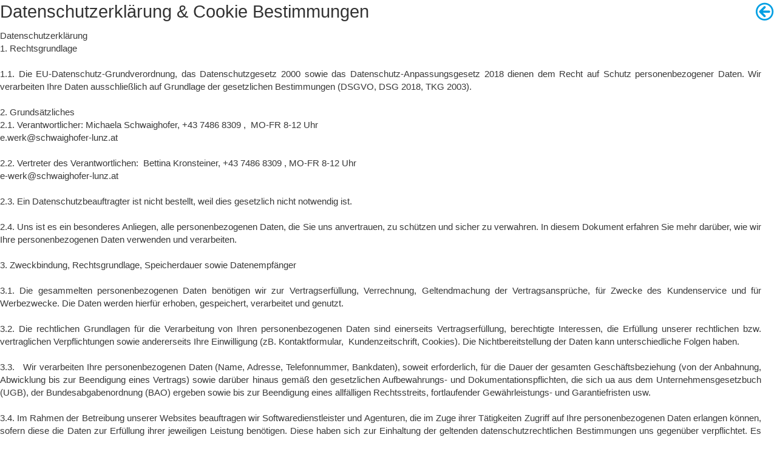

--- FILE ---
content_type: text/html; charset=utf-8
request_url: https://schwaighofer-lunz.at/index.php?option=com_cds_impressum&view=ViewDatenschutz&tmpl=component&hiddenMenu=1
body_size: 8267
content:
<!DOCTYPE html>
<html xmlns="http://www.w3.org/1999/xhtml" xml:lang="de-at" lang="de-at" dir="ltr">
<head>
  <meta http-equiv="Cache-Control" content="no-cache, no-store, must-revalidate" />
	<meta http-equiv="refresh" content="1200" >
	<meta http-equiv="pragma" content="no-cache" />
  <meta http-equiv="expires" content="43200" />
  <meta name="viewport" content="width=device-width, initial-scale=1.0" />
  <meta http-equiv="X-UA-Compatible" content="IE=edge" />
  <meta name="cds_alpha" content="3.21-2022-10-22" /><link rel="stylesheet" href="/templates/cds_alpha/css/template.fix.css?1765042397" type="text/css" /><link rel="stylesheet" href="/media/com_cds_framework/css/formular_v2021.min.css?1765042397" type="text/css" /><link rel="stylesheet" href="/templates/cds_alpha/css/template.fix.css?1765042397" type="text/css" />  <meta http-equiv="content-type" content="text/html; charset=utf-8" />
	<meta name="keywords" content="E-Werk Schwaighofer, Lunz am See, Lunzer Wasserkraft, Stromversorgung" />
	<title>Datenschutzerklärung &amp; Cookie Bestimmungen</title>
	<link href="/media/com_cds_framework/css/cds_programme_frontend.fix.css?1765042397" rel="stylesheet" type="text/css" />
	<link href="/media/com_cds_framework/fonts/css/fontawesome.min.css" rel="stylesheet" type="text/css" />
	<link href="/media/com_cds_framework/fonts/css/brands.min.css" rel="stylesheet" type="text/css" />
	<link href="/media/com_cds_framework/fonts/css/solid.min.css" rel="stylesheet" type="text/css" />
	<link href="/plugins/system/jce/css/content.css?badb4208be409b1335b815dde676300e" rel="stylesheet" type="text/css" />
	<link href="/images/templates/css/7_custom.css?1666447449" rel="stylesheet" type="text/css" />
	<script type="application/json" class="joomla-script-options new">{"csrf.token":"1591b58812bbdf37c21ff8481f78dac4","system.paths":{"root":"","base":""}}</script>
	<script src="/media/com_cds_framework/js/allgemeine_funktionen.min.js?1765042397" type="text/javascript"></script>
	<script src="/media/system/js/mootools-core.js?8f94c8fb80d3e6c88288978a46ac94b1" type="text/javascript"></script>
	<script src="/media/system/js/core.js?8f94c8fb80d3e6c88288978a46ac94b1" type="text/javascript"></script>
	<script src="/media/system/js/mootools-more.js?8f94c8fb80d3e6c88288978a46ac94b1" type="text/javascript"></script>
	<script src="/media/jui/js/jquery.min.js?8f94c8fb80d3e6c88288978a46ac94b1" type="text/javascript"></script>
	<script src="/media/jui/js/jquery-noconflict.js?8f94c8fb80d3e6c88288978a46ac94b1" type="text/javascript"></script>
	<script src="/media/jui/js/jquery-migrate.min.js?8f94c8fb80d3e6c88288978a46ac94b1" type="text/javascript"></script>
	<script src="templates/cds_alpha/js/template.js" type="text/javascript"></script>
	<script type="text/javascript">
function JSCDSChange_open(req,src,v,v2,v3,v4,v5,v6,v7,v8,v9,aktion,loaderart,fieldreqiert,dateiname,fieldname,fieldwert,fieldid,fieldart,perm_id,perm_id2,inhaltart,POSTGET,AJAXTOKEN,limit,limitstart,orderby,searchcol,searchfor,zeilen_nr,primary_id) {req.open("GET", "components/com_cds_framework/index.ajax.php?data="+src+"&v="+v+"&v2="+v2+"&v3="+v3+"&v4="+v4+"&v5="+v5+"&v6="+v6+"&v7="+v7+"&v8="+v8+"&v9="+v9+"&aktion="+aktion+"&loaderart="+loaderart+"&fieldreqiert="+fieldreqiert+"&dateiname="+dateiname+"&fieldname="+fieldname+"&fieldwert="+fieldwert+"&fieldid="+fieldid+"&fieldart="+fieldart+"&perm_id="+perm_id+"&perm_id2="+perm_id2+"&inhaltart="+inhaltart+"&info1="+0+"&info2="+'1768475796'+"&info7="+'aHR0cHM6Ly9zY2h3YWlnaG9mZXItbHVuei5hdC9pbmRleC5waHA/b3B0aW9uPWNvbV9jZHNfaW1wcmVzc3VtJnZpZXc9Vmlld0RhdGVuc2NodXR6JnRtcGw9Y29tcG9uZW50JmhpZGRlbk1lbnU9MQ=='+"&info8="+''+"&info9="+'te614h6r58driru560kvceh1oe'+"&CDSlimitstart="+''+"&CDSlimit="+''+"&main_id="+'0'+"&main_id2="+'0'+"&Itemid="+'120'+"&component="+'com_cds_impressum'+"&info10="+'1ab33d1a57faa76e4706987309abf41b'+"&AJAXTOKEN="+AJAXTOKEN+"&limit="+limit+"&limitstart="+limitstart+"&orderby="+orderby+"&searchcol="+searchcol+"&searchfor="+searchfor+"&zeilen_nr="+zeilen_nr+"&primary_id="+primary_id+"&noCache="+(Math.random()+Math.random())*Math.random()+Math.random());req.setRequestHeader("Content-Type", "application/x-www-form-urlencoded;charset=utf-8");req.send(null);}function JSCDSChangePOST_open(req,src,v,v2,v3,v4,v5,v6,v7,v8,v9,aktion,loaderart,fieldreqiert,dateiname,fieldname,fieldwert,fieldid,fieldart,perm_id,perm_id2,inhaltart,POSTGET,AJAXTOKEN,limit,limitstart,orderby,searchcol,searchfor,zeilen_nr,primary_id) {req.open("POST", "components/com_cds_framework/index.ajax.php?noCache="+(Math.random()+Math.random())*Math.random()+Math.random()); req.setRequestHeader("Content-Type", "application/x-www-form-urlencoded;charset=utf-8");req.send("data="+src+"&v="+v+"&v2="+v2+"&v3="+v3+"&v4="+v4+"&v5="+v5+"&v6="+v6+"&v7="+v7+"&v8="+v8+"&v9="+v9+"&aktion="+aktion+"&loaderart="+loaderart+"&fieldreqiert="+fieldreqiert+"&dateiname="+dateiname+"&fieldname="+fieldname+"&fieldwert="+fieldwert+"&fieldid="+fieldid+"&fieldart="+fieldart+"&perm_id="+perm_id+"&perm_id2="+perm_id2+"&inhaltart="+inhaltart+"&info1="+0+"&info2="+'1768475796'+"&info7="+'aHR0cHM6Ly9zY2h3YWlnaG9mZXItbHVuei5hdC9pbmRleC5waHA/b3B0aW9uPWNvbV9jZHNfaW1wcmVzc3VtJnZpZXc9Vmlld0RhdGVuc2NodXR6JnRtcGw9Y29tcG9uZW50JmhpZGRlbk1lbnU9MQ=='+"&info8="+''+"&info9="+'te614h6r58driru560kvceh1oe'+"&CDSlimitstart="+''+"&CDSlimit="+''+"&main_id="+'0'+"&main_id2="+'0'+"&Itemid="+'120'+"&component="+'com_cds_impressum'+"&info10="+'1ab33d1a57faa76e4706987309abf41b'+"&AJAXTOKEN="+AJAXTOKEN+"&limit="+limit+"&limitstart="+limitstart+"&orderby="+orderby+"&searchcol="+searchcol+"&searchfor="+searchfor+"&zeilen_nr="+zeilen_nr+"&primary_id="+primary_id+"&noCache="+(Math.random()+Math.random())*Math.random()+Math.random());}jQuery(function($) {
			 $('.hasTip').each(function() {
				var title = $(this).attr('title');
				if (title) {
					var parts = title.split('::', 2);
					var mtelement = document.id(this);
					mtelement.store('tip:title', parts[0]);
					mtelement.store('tip:text', parts[1]);
				}
			});
			var JTooltips = new Tips($('.hasTip').get(), {"maxTitleChars": 50,"fixed": false});
		});
	</script>

  <link rel="stylesheet" href="/templates/cds_alpha/css/7_params.css?1666447449" type="text/css" />  <!--[if lt IE 9]>
    <script src="/media/jui/js/html5.js"></script>
  <![endif]-->     
</head>
    <body class="contentpane modal">
		<div id="system-message-container">
	</div>

	<!-- // Copyright © by Code-Design Hechl
			// Dieser Code ist urheberrechtlich geschützt und unterliegt dem Copyright von Markus Hechl :: www.code-design.at
			// Jede Änderung an dem Code ist nur mit schriftlicher Erlaubnis von Markus Hechl gestattet.
			// Das kopieren oder weiterverbreiten diese Code\'s ist strengstens untersagt.
			// Jede Zuwiderhandlung führt zu einer sofortigen Anzeige -->
      <div class="cds_impressum_all_div" id="cds_component_all"><noscript>
        <strong style="color:#F00;">Javascript ist nicht aktiviert. Um diese App benützen zu können müsssen Sie Javascript aktivieren!</strong><br /><br /><br /><br /><br />
        </noscript>			<h1 class="page-header">Datenschutzerklärung & Cookie Bestimmungen<div style="float:right;" class="backlink_icon"><a href="index.php?option=com_cds_impressum&view=Home&Itemid=120" class="hasTip" title="::ZURÜCK"><span class="icon-arrow-left-2"></span></a></div></h1>

			<div id="main" style="width:98% !important; max-width:98% !important; background-image:none !important; background-color:#FFFFFF !important;; color:#393939 !important;">    <div class="content" id="cds_content" style="text-align:justify;" align="justify">
			Datenschutzerklärung<br />1.&nbsp;Rechtsgrundlage<br /><br />1.1.&nbsp;Die EU-Datenschutz-Grundverordnung, das Datenschutzgesetz 2000 sowie das Datenschutz-Anpassungsgesetz 2018 dienen dem Recht auf Schutz personenbezogener Daten. Wir verarbeiten Ihre Daten ausschließlich auf Grundlage der gesetzlichen Bestimmungen (DSGVO, DSG 2018, TKG 2003).<br /><br />2.&nbsp;Grundsätzliches<br />2.1.&nbsp;Verantwortlicher: Michaela Schwaighofer, +43 7486 8309 ,&nbsp; MO-FR 8-12 Uhr <br />e.werk@schwaighofer-lunz.at<br />&nbsp; &nbsp;&nbsp;<br />2.2.&nbsp;Vertreter des Verantwortlichen:&nbsp; Bettina Kronsteiner, +43 7486 8309 , MO-FR 8-12 Uhr<br />e-werk@schwaighofer-lunz.at<br /><br />2.3.&nbsp;Ein Datenschutzbeauftragter ist nicht bestellt, weil dies gesetzlich nicht notwendig ist.<br /><br />2.4.&nbsp;Uns ist es ein besonderes Anliegen, alle personenbezogenen Daten, die Sie uns anvertrauen, zu schützen und sicher zu verwahren. In diesem Dokument erfahren Sie mehr darüber, wie wir Ihre personenbezogenen Daten verwenden und verarbeiten.<br /><br />3.&nbsp;Zweckbindung, Rechtsgrundlage, Speicherdauer sowie Datenempfänger<br /><br />3.1.&nbsp;Die gesammelten personenbezogenen Daten benötigen wir zur Vertragserfüllung, Verrechnung, Geltendmachung der Vertragsansprüche, für Zwecke des Kundenservice und für Werbezwecke. Die Daten werden hierfür erhoben, gespeichert, verarbeitet und genutzt.<br /><br />3.2.&nbsp;Die rechtlichen Grundlagen für die Verarbeitung von Ihren personenbezogenen Daten sind einerseits Vertragserfüllung, berechtigte Interessen, die Erfüllung unserer rechtlichen bzw. vertraglichen Verpflichtungen sowie andererseits Ihre Einwilligung (zB. Kontaktformular,&nbsp; Kundenzeitschrift, Cookies). Die Nichtbereitstellung der Daten kann unterschiedliche Folgen haben.<br /><br />3.3.&nbsp;&nbsp; Wir verarbeiten Ihre personenbezogenen Daten (Name, Adresse, Telefonnummer, Bankdaten), soweit erforderlich, für die Dauer der gesamten Geschäftsbeziehung (von der Anbahnung, Abwicklung bis zur Beendigung eines Vertrags) sowie darüber hinaus gemäß den gesetzlichen Aufbewahrungs- und Dokumentationspflichten, die sich ua aus dem Unternehmensgesetzbuch (UGB), der Bundesabgabenordnung (BAO) ergeben sowie bis zur Beendigung eines allfälligen Rechtsstreits, fortlaufender Gewährleistungs- und Garantiefristen usw.<br /><br />3.4.&nbsp;Im Rahmen der Betreibung unserer Websites beauftragen wir Softwaredienstleister und Agenturen, die im Zuge ihrer Tätigkeiten Zugriff auf Ihre personenbezogenen Daten erlangen können, sofern diese die Daten zur Erfüllung ihrer jeweiligen Leistung benötigen. Diese haben sich zur Einhaltung der geltenden datenschutzrechtlichen Bestimmungen uns gegenüber verpflichtet. Es wurden Auftragsverarbeitungsverträge gemäß Art 28 DSGVO abgeschlossen. Nähere Informationen zu den von uns beauftragten Auftragsverarbeitern können Sie unter <a href="mailto:e.werk@schwaighofer-lunz.at">e.werk@schwaighofer-lunz.at</a> anfragen.<br /><br />3.5.&nbsp;Die Daten, welche aus dem aus Punkt 3.3 angeführten Verträgen bestehen, werden zur Abrechnung und Speicherung an unser Rechenzentrum der Firma Energy Services GmbH weitergeleitet.<br /><br />4.&nbsp;Kontaktformular<br /><br />4.1.&nbsp;Wenn Sie uns per Kontaktformular Anfragen zukommen lassen, werden Ihre Angaben aus den Anfrageformular inklusive der von Ihnen dort angegebenen Kontaktdaten zwecks Bearbeitung der Anfrage und für den Fall von Anschlussfragen bei uns gespeichert. Diese Daten geben wir nicht ohne Ihre Einwilligung weiter. Ohne diese Daten können wir Ihre Anfragen nicht bearbeiten.<br /><br />4.2.&nbsp;Die Datenverarbeitung erfolgt auf Basis der gesetzlichen Bestimmungen des § 96 Abs 3 TKG sowie des Art 6 Abs 1 lit a (Einwilligung) DSGVO.<br /><br />5.&nbsp;Newslettersystem<br /><br />5.1.&nbsp;Um sich beim unserm Newsletter-System anzumelden, benötigen wir mindestens Ihre E-Mail-Adresse, an die der Newsletter versendet werden soll. Weitere Angaben werden verwendet, um Sie im Newsletter persönlich ansprechen oder um Rückfragen zu ermöglichen. Dabei wird für den Newsletterversand das Double Opt-In-Verfahren angewendet. Das bedeutet, dass wir Ihnen erst dann Newsletter zusenden werden, wenn Sie Ihre Anmeldung nach Mitteilung Ihrer E-Mail-Adresse über eine zugesendete E-Mail und einen darin enthaltenen Link bestätigen. Sie können einen bei uns abonnierten Newsletter jederzeit abbestellen. Dazu können Sie uns entweder eine E-Mail zusenden (<a href="mailto:e.werk@schwaighofer-lunz.at">e.werk@schwaighofer-lunz.at</a>), oder über einen Link am Ende des Newsletters eine Stornierung vornehmen. Die personenbezogenen Daten werden gespeichert und für den Newsletterversand verwendet. Es besteht jederzeitige die Möglichkeit der Abmeldung.<br /><br />6.&nbsp;Cookies, andere Tracking Tools sowie Web-Analyse<br /><br />6.1.&nbsp;Cookies, andere Tracking-Technologien sowie Funktionen des Webanalysedienstes können auf unserer Internetplattform auf vielfältige Art und Weise zum Einsatz kommen. Cookies sind kleine Textinformationen, die eine Wiedererkennung des Nutzers und eine Analyse Ihrer Nutzung unserer Websites möglich machen. Die dadurch erzeugten Informationen werden auf den Server des Anbieters übertragen und dort gespeichert. Sie dienen dazu, unsere Internetpräsenz insgesamt nutzerfreundlicher, effektiver sowie sicherer zu machen. Zudem dienen Cookies zur Messung der Häufigkeit von Seitenaufrufen und zur allgemeinen Navigation.<br />Durch die Nutzung unserer Website willigen Sie ein, dass wir Cookies setzen. Sie können in Ihren Browsereinstellungen die Annahme von Cookies verweigern. Wie dies im Einzelnen funktioniert, entnehmen Sie bitte der Anleitung Ihres Browser-Herstellers. Wenn Sie sich gegen bestimmte technische und/oder funktionelle Cookies entscheiden, könnte die Funktionalität unserer Website eventuell eingeschränkt werden. Einige Cookies bleiben auf Ihrem Endgerät gespeichert, bis Sie diese löschen.<br /><br />6.2.&nbsp;Wir haben mit dem Anbieter einen entsprechenden Vertrag zur Auftragsdatenverarbeitung abgeschlossen. Diese haben sich zur Einhaltung der geltenden datenschutzrechtlichen Bestimmungen uns gegenüber verpflichtet. Nähere Informationen zu den von uns beauftragten Auftragsverarbeitern können Sie unter <a href="mailto:e.werk@schwaighofer-lunz.at">e.werk@schwaighofer-lunz.at</a> anfragen.<br /><br />6.3.&nbsp;Server-Logfiles: Es werden folgende durch ihren Browser automatisch an uns übermittelten Daten in Logfiles gespeichert:<br />- Browsertype<br />- verwendetes Betriebssystem<br />- Referrer URL<br />- Hostname / IP-Adresse des zugreifenden Rechners<br />- Uhrzeit der Serveranfrage<br />Diese Daten sind nicht bestimmten Personen zuordenbar. Wir behalten uns vor, diese Daten nachträglich zu prüfen, wenn konkrete Anhaltspunkte für eine rechtswidrige Nutzung bekannt werden.<br /><br /><br /><br /><br />6.4.&nbsp;Die Datenverarbeitung erfolgt auf Basis der gesetzlichen Bestimmungen des § 96 Abs 3 TKG sowie des Art 6 DSGVO (insbesondere Einwilligung).<br /><br />7.&nbsp;Externe Programme<br /><br />7.1.&nbsp;Facebook- Plugins (Like-Button): Auf unseren Seiten sind Plugins des sozialen Netzwerks Facebook, Anbieter Facebook Inc., 1 Hacker Way, Menlo Park, California 94025, USA, integriert. Die Facebook-Plugins erkennen Sie an dem Facebook-Logo oder dem „Like-Button“ („Gefällt mir“) auf unserer Seite. Eine Übersicht über die Facebook-Plugins finden Sie hier: <a href="https://developers.facebook.com/docs/plugins/">https://developers.facebook.com/docs/plugins/</a> .<br />Wenn Sie unsere Seiten besuchen, wird über das Plugin eine direkte Verbindung zwischen Ihrem Browser und dem Facebook-Server hergestellt. Facebook erhält dadurch die Information, dass Sie mit Ihrer IP-Adresse unsere Seite besucht haben. Wenn Sie den Facebook „Like-Button“ anklicken während Sie in Ihrem Facebook-Account eingeloggt sind, können Sie die Inhalte unserer Seiten auf Ihrem Facebook-Profil verlinken. Dadurch kann Facebook den Besuch unserer Seiten Ihrem Benutzerkonto zuordnen. Wir weisen darauf hin, dass wir als Anbieter der Seiten keine Kenntnis vom Inhalt der übermittelten Daten sowie deren Nutzung durch Facebook erhalten. Weitere Informationen hierzu finden Sie in der Datenschutzerklärung von Facebook unter <a href="https://de-de.facebook.com/policy.php">https://de-de.facebook.com/policy.php</a> .<br />Wenn Sie nicht wünschen, dass Facebook den Besuch unserer Seiten Ihrem Facebook-Nutzerkonto zuordnen kann, loggen Sie sich bitte aus Ihrem Facebook-Benutzerkonto aus.<br />7.2.&nbsp;Twitter: Auf unseren Seiten sind Funktionen des Dienstes Twitter eingebunden. Diese Funktionen werden angeboten durch die Twitter Inc., 1355 Market Street, Suite 900, San Francisco, CA 94103, USA. Durch das Benutzen von Twitter und der Funktion „Re-Tweet“ werden die von Ihnen besuchten Websites mit Ihrem Twitter-Account verknüpft und anderen Nutzern bekannt gegeben. Dabei werden auch Daten an Twitter übertragen. Wir weisen darauf hin, dass wir als Anbieter der Seiten keine Kenntnis vom Inhalt der übermittelten Daten sowie deren Nutzung durch Twitter erhalten. Weitere Informationen hierzu finden Sie in der Datenschutzerklärung von Twitter unter <a href="https://twitter.com/privacy">https://twitter.com/privacy</a> .<br />Ihre Datenschutzeinstellungen bei Twitter können Sie in den Konto-Einstellungen unter: <a href="https://twitter.com/account/settings">https://twitter.com/account/settings</a> ändern.<br />7.3.&nbsp;Instagram: Auf unseren Seiten sind Funktionen des Dienstes Instagram eingebunden. Diese Funktionen werden angeboten durch die Instagram Inc., 1601 Willow Road, Menlo Park, CA, 94025, USA integriert. Wenn Sie in Ihrem Instagram-Account eingeloggt sind können Sie durch Anklicken des Instagram-Buttons die Inhalte unserer Seiten mit Ihrem Instagram-Profil verlinken. Dadurch kann Instagram den Besuch unserer Seiten Ihrem Benutzerkonto zuordnen. Wir weisen darauf hin, dass wir als Anbieter der Seiten keine Kenntnis vom Inhalt der übermittelten Daten sowie deren Nutzung durch Instagram erhalten. Weitere Informationen hierzu finden Sie in der Datenschutzerklärung von Instagram:&nbsp; <a href="https://instagram.com/about/legal/privacy.">https://instagram.com/about/legal/privacy.</a><br /><br /><br />7.4.&nbsp;YouTube: Unsere Website nutzt Plugins der von Google betriebenen Seite YouTube. Betreiber der Seiten ist die YouTube, LLC, 901 Cherry Ave., San Bruno, CA 94066, USA. Wenn Sie eine unserer mit einem YouTube-Plugin ausgestatteten Seiten besuchen, wird eine Verbindung zu den Servern von YouTube hergestellt. Dabei wird dem YouTube-Server mitgeteilt, welche unserer Seiten Sie besucht haben.<br />Wenn Sie in Ihrem YouTube-Account eingeloggt sind ermöglichen Sie YouTube, Ihr Surfverhalten direkt Ihrem persönlichen Profil zuzuordnen. Dies können Sie verhindern, indem Sie sich aus Ihrem YouTube-Account ausloggen.<br />Weitere Informationen zum Umgang von Nutzerdaten finden Sie in der Datenschutzerklärung von YouTube unter: <a href="https://www.google.de/intl/de/policies/privacy">https://www.google.de/intl/de/policies/privacy</a> .<br />7.5.&nbsp;LinkedIn Conversion Tracking: Wir setzen auf unserer Seite Conversion-Tracking-Komponenten des Netzwerks LinkedIn ein. LinkedIn ist ein Service der LinkedIn Corporation, 2029 Stierlin Court, Mountain View, CA 94043, USA.&nbsp; Damit kann Ihnen relevante, auf Ihren Interessen basierende Werbung angezeigt werden. Ferner erhalten wir von LinkedIn aggregierte und anonyme Berichte von Anzeigenaktivitäten und Informationen darüber wie Sie mit unserer Website interagieren.<br />Details zur Datenerhebung durch LinkedIn sowie zu Ihren Rechten und Einstellungsmöglichkeiten können Sie den Datenschutzhinweisen von LinkedIn entnehmen. Diese Hinweise finden Sie unter <a href="http://www.linkedin.com/legal/privacy-policy">http://www.linkedin.com/legal/privacy-policy</a> .<br />Sie können der Analyse Ihres Nutzungsverhaltens durch LinkedIn sowie der Anzeige interessenbasierter Empfehlungen widersprechen (“Opt-Out“); klicken Sie dazu auf das Feld „Auf LinkedIn ablehnen“ (für LinkedIn Mitglieder) oder „Ablehnen“ (für sonstige Nutzer) unter folgendem Link: <a href="https://www.linkedin.com/psettings/guest-controls/retargeting-opt-out">https://www.linkedin.com/psettings/guest-controls/retargeting-opt-out</a> .<br /><br />7.6.&nbsp;Google Maps: Diese Website benutzt Google Maps zur Darstellung von Karten und zur Erstellung von Anfahrtsplänen. Google Maps wird von Google Inc., 1600 Amphitheatre Parkway, Mountain View, CA 94043, USA betrieben. Durch die Nutzung dieser Website erklären Sie sich mit der Erfassung, Bearbeitung sowie der Nutzung der automatisch erhobenen sowie der von Ihnen eingegeben Daten durch Google, einer seiner Vertreter, oder Drittanbieter einverstanden. Die Nutzungsbedingungen für Google Maps finden Sie unter: <a href="https://www.google.com/intl/de_de/help/terms_maps.html">https://www.google.com/intl/de_de/help/terms_maps.html</a> . Die Datenschutzerklärung von Google Maps können finden Sie hier: <a href="https://policies.google.com/privacy?hl=de&amp;gl=de">https://policies.google.com/privacy?hl=de&amp;gl=de</a> .<br /><br />8.&nbsp;SSL-Verschlüsselung<br /><br />8.1.&nbsp;Unsere Webseite nutzt aus Gründen der Sicherheit und zum Schutz der Übertragung vertraulicher Inhalte, wie zum Beispiel der Anfragen, die Sie an uns als Seitenbetreiber senden, eine SSL-Verschlüsselung. Eine verschlüsselte Verbindung erkennen Sie daran, dass die Adresszeile des Browsers von „http://“ auf „https://“ wechselt und an dem Schloss-Symbol in Ihrer Browserzeile.<br />Wenn die SSL Verschlüsselung aktiviert ist, können die Daten, die Sie an uns übermitteln, nicht von Dritten mitgelesen werden.<br /><br />9.&nbsp;Einwilligung und Recht auf Widerruf<br /><br />9.1.&nbsp;Ist für die Verarbeitung Ihrer Daten Ihre Zustimmung notwendig, verarbeiten wir diese erst nach Ihrer ausdrücklichen Zustimmung.<br /><br />9.2.&nbsp;Grundsätzlich verarbeiten wir keine Daten minderjähriger Personen und sind dazu auch nicht befugt. Mit der Abgabe Ihrer Zustimmung bestätigen Sie, dass Sie das 14. Lebensjahr vollendet haben oder die Zustimmung Ihres gesetzlichen Vertreters vorliegt.<br /><br />9.3.&nbsp;Ihre Zustimmung können Sie jederzeit unter folgender E-Mail Adresse widerrufen: <a href="mailto:e.werk@schwaighofer-lunz.at.">e.werk@schwaighofer-lunz.at.</a> In einem solchen Fall werden die bisher über Sie gespeicherten Daten anonymisiert und in weiterer Folge lediglich für statistische Zwecke ohne Personenbezug weiterverwendet. Mittels des Widerrufs der Zustimmung wird die Rechtmäßigkeit der aufgrund der Zustimmung bis zum Widerruf erfolgten Verarbeitung nicht berührt.<br /><br />10.&nbsp;Datensicherheit<br /><br />10.1.&nbsp;Die E-Werk Schwaighofer GmbH setzt technische und organisatorische Sicherheitsmaßnahmen ein, um die gespeicherten personenbezogenen Daten gegen zufällige oder vorsätzliche Manipulation, Verlust oder Zerstörung und gegen den Zugriff unberechtigter Personen zu schützen. Unsere Sicherheitsmaßnahmen werden entsprechend des technischen Fortschritts fortlaufend verbessert.<br /><br />11.&nbsp;Ihre Rechte<br /><br />11.1.&nbsp;Sie haben jederzeit das Recht auf Auskunft seitens des Verantwortlichen (Michaela Schwaighofer, +43 7486 8309, <a href="mailto:e.werk@schwaighofer-lunz.at">e.werk@schwaighofer-lunz.at</a>) über die betreffenden personenbezogenen Daten. Soweit keine gesetzliche Aufbewahrungspflicht besteht, haben Sie das Recht auf Löschung dieser Daten sowie Widerspruch gegen die Verarbeitung. Ferner haben Sie das Recht auf Berichtigung der Daten sowie auf Einschränkung der Verarbeitung, auf Datenübertragbarkeit sowie auf Beschwerde bei der Österreichischen Datenschutzbehörde (Wickenburggasse 8-10, 1080 Wien, E-Mail: <a href="mailto:dsb@dsb.gv.at">dsb@dsb.gv.at</a> ).<br /><br /><br />11.2.&nbsp;Wenden Sie sich bezüglich Ihrer Rechte bitte an uns unter<br />e.werk@schwaighofer-lunz.at<br />&nbsp;<br />oder schreiben Sie an:<br /><br />E-Werk Schwaighofer GmbH<br />z.H. Fr. Michaela Schwaighofer<br />Haberfelnergasse 2<br />A-3293 Lunz am See		</div>
		</div>
    </div>      <div style="clear:both;"></div><div id="loader" style="visibility:hidden; display:none;"></div><div id="changeok" style="visibility:hidden display:none;"></div>
</body>
</html>

--- FILE ---
content_type: text/css
request_url: https://schwaighofer-lunz.at/templates/cds_alpha/css/template.fix.css?1765042397
body_size: 24798
content:
/* @import url(template.css); 
 @import url(j_template.css); 
 @import url(template_formulare.css); 
 @import url(template_layout.css); 
 @import url(template_nav.css); 
 @import url(template_tabs.css); 
 @import url(template_fonts.css); 
 @import url(template_color.css); */  
 /* @import url(template.css); */  @media (max-width: 699px){}@media (min-width: 700px) AND (max-width: 768px){}@media (min-width: 769px) and (max-width: 1024px){}@media (min-width: 1025px) and (max-width: 1280px){}@media (min-width: 1281px){}video{width: 100%;height: auto;}@media only screen and (min-width: 320px){}@media only screen and (-webkit-min-device-pixel-ratio: 2) and (min-width: 320px),only screen and ( min--moz-device-pixel-ratio: 2) and (min-width: 320px),only screen and ( -o-min-device-pixel-ratio: 2/1) and (min-width: 320px),only screen and ( min-device-pixel-ratio: 2) and (min-width: 320px),only screen and ( min-resolution: 192dpi) and (min-width: 320px),only screen and ( min-resolution: 2dppx) and (min-width: 320px){}@media only screen and (min-width: 700px){}@media only screen and (-webkit-min-device-pixel-ratio: 2) and (min-width: 700px),only screen and ( min--moz-device-pixel-ratio: 2) and (min-width: 700px),only screen and ( -o-min-device-pixel-ratio: 2/1) and (min-width: 700px),only screen and ( min-device-pixel-ratio: 2) and (min-width: 700px),only screen and ( min-resolution: 192dpi) and (min-width: 700px),only screen and ( min-resolution: 2dppx) and (min-width: 700px){}@media only screen and (min-width: 1300px){}@media only screen and (-webkit-min-device-pixel-ratio: 2) and (min-width: 1300px),only screen and ( min--moz-device-pixel-ratio: 2) and (min-width: 1300px),only screen and ( -o-min-device-pixel-ratio: 2/1) and (min-width: 1300px),only screen and ( min-device-pixel-ratio: 2) and (min-width: 1300px),only screen and ( min-resolution: 192dpi) and (min-width: 1300px),only screen and ( min-resolution: 2dppx) and (min-width: 1300px){}body{background-repeat:no-repeat;background-attachment:fixed;margin:0px;font-size: 15px;line-height: 1.45em;}h1{font-size: 29.25px;line-height: 38px;}h2{font-size: 27.25px;line-height: 33px;}h3{font-size: 22.75px;line-height: 30px;}h4{font-size: 16.25px;line-height: 25px;}h5{font-size: 13px;line-height: 16px;font-weight:bold;}h6{font-size: 11.05px;line-height: 14px;}body.contentpane.modal,body.contentpane.modal_edit,body.modal{background-image:none !important;background-color:#fff !important;color: #333 !important;padding:0px;margin:0px;}body.contentpane.modal_edit{padding:10px;}a{cursor: pointer;text-decoration: none;}a:hover,a:focus{text-decoration: none;}a:hover,a:active{outline: 0;}a img{cursor: pointer;}hr{margin:18px 0px 0px 0px;border-top: 1px solid #eee;border-bottom: 1px solid #fff;}p{margin: 0px 0px 9px 0px;}.span3 p{margin: 0px 0px 0px 0px;}.lead{margin-bottom: 18px;font-size: 19.5px;font-weight: 200;line-height: 27px;}small{font-size: 85%;}strong{font-weight: bold;}em{font-style: italic;}cite{font-style: normal;}address{display: block;margin-bottom: 18px;font-style: normal;line-height: 18px;}.span3 .custom img{}#main_content img[style*="float:left"],#main_content img[style*="float: left"]{margin: 0px 10px 4px 0px;}#main_content img[style*="float:right"],#main_content img[style*="float: right"]{margin: 0px 0px 4px 20px;}img{width: auto\9;height: auto;max-width: 100%;vertical-align: middle;border: 0;-ms-interpolation-mode: bicubic;}.img-rounded{-webkit-border-radius: 6px;-moz-border-radius: 6px;border-radius: 6px;}.img-polaroid{padding: 4px;background-color: #fff;border: 1px solid #ccc;border: 1px solid rgba(0,0,0,0.2);-webkit-box-shadow: 0 1px 3px rgba(0,0,0,0.1);-moz-box-shadow: 0 1px 3px rgba(0,0,0,0.1);box-shadow: 0 1px 3px rgba(0,0,0,0.1);}.img-circle{-webkit-border-radius: 500px;-moz-border-radius: 500px;border-radius: 500px;}.img-schatten{padding: 4px;background-color: #fff;border: 1px solid #ccc;border: 1px solid rgba(0,0,0,0.2);-webkit-box-shadow:0px 1px 10px 0px rgba(0,0,0,0.2);-moz-box-shadow:0px 1px 10px 0px rgba(0,0,0,0.2);box-shadow:0px 1px 10px 0px rgba(0,0,0,0.2);}.schatten_unten{border-bottom: 28px solid transparent;border-image: url('/media/com_cds_framework/images/css/schatten_unten.png');border-image-slice: 28;border-image-outset: 0px;border-image-repeat: stretch;}#map_canvas img,.google-maps img,.gm-style img{max-width: none;}.thumbnails{margin-left: -20px;list-style: none;*zoom: 1;}.thumbnails:before,.thumbnails:after{display: table;content: "";line-height: 0;}.thumbnails:after{clear: both;}.row-fluid .thumbnails{margin-left: 0;}.thumbnails > li{float: left;margin-bottom: 18px;margin-left: 20px;}.thumbnail{display: block;padding: 4px;line-height: 18px;border: 1px solid #ddd;-webkit-border-radius: 4px;-moz-border-radius: 4px;border-radius: 4px;-webkit-box-shadow: 0 1px 3px rgba(0,0,0,0.055);-moz-box-shadow: 0 1px 3px rgba(0,0,0,0.055);box-shadow: 0 1px 3px rgba(0,0,0,0.055);-webkit-transition: all .2s ease-in-out;-moz-transition: all .2s ease-in-out;-o-transition: all .2s ease-in-out;transition: all .2s ease-in-out;}a.thumbnail:hover,a.thumbnail:focus{border-color: #08c;-webkit-box-shadow: 0 1px 4px rgba(0,105,214,0.25);-moz-box-shadow: 0 1px 4px rgba(0,105,214,0.25);box-shadow: 0 1px 4px rgba(0,105,214,0.25);}.thumbnail > img{display: block;max-width: 100%;margin-left: auto;margin-right: auto;}.thumbnail .caption{padding: 9px;color: #555;}@media (min-width: 1200px){.thumbnails{margin-left: -20px;}.thumbnails > li{margin-left: 20px;}.row-fluid .thumbnails{margin-left: 0;}}.thumbnail.pull-left{margin: 0 10px 10px 0;}.thumbnail.pull-right{margin: 0 0 10px 10px;}.img_caption .left{float: left;margin-right: 1em;}.img_caption .right{float: right;margin-left: 1em;}.img_caption .left p{clear: left;text-align: center;}.img_caption .right p{clear: right;text-align: center;}.img_caption{text-align: center !important;}.img_caption.none{margin-left: auto;margin-right: auto;}.fade{opacity: 0;-webkit-transition: opacity .15s linear;-moz-transition: opacity .15s linear;-o-transition: opacity .15s linear;transition: opacity .15s linear;}.fade.in{opacity: 1;}legend{display: block;width: 100%;padding: 0;margin-bottom: 18px;font-size: 19.5px;line-height: 36px;border: 0;border-bottom: 1px solid #e5e5e5;}legend small{font-size: 13.5px;}h1 a,h2 a,h3 a{text-decoration: none;}h1 a:hover,h1 a:focus,h2 a:hover,h2 a:focus,h3 a:hover,h3 a:focus{text-decoration: none;}h1 a:active,h2 a:active,h3 a:active{outline: 0;}h1,h2,h3,h4,h5,h6{margin: 0px 0px 10px 0px;padding:0px;font-weight: normal;text-rendering: optimizelegibility;display: inline-block;width:100%;-webkit-box-sizing: border-box;-moz-box-sizing: border-box;box-sizing: border-box;word-wrap: break-word;}h1 small,h2 small,h3 small,h4 small,h5 small,h6 small{font-weight: normal;line-height: 1;color: #999;}h1 small{font-size: 22.75px;}h2 small{font-size: 16.25px;}h3 small{font-size: 13px;}h4 small{font-size: 13px;}#main_content h3,#main_content h4{margin-top:15px;margin-bottom:5px;}#main_content legend{margin-top:15px;margin-bottom:10px;}.span3 h1,.span3 h2,.span3 h3,.span3 h4,.span3 h5,.span3 h6,.modul-header{word-wrap: break-word;}.modul-header,.module-header,.page-header{}.span3{word-wrap: break-word;}table{max-width: 100%;background-color: transparent;border-collapse: collapse;border-spacing: 0;}.table{width: 100%;margin-bottom: 18px;}.table th,.table td{padding: 8px;line-height: 18px;text-align: left;vertical-align: top;border-top: 1px solid #ddd;}.table th{font-weight: bold;}.table thead th{vertical-align: bottom;}.table caption + thead tr:first-child th,.table caption + thead tr:first-child td,.table colgroup + thead tr:first-child th,.table colgroup + thead tr:first-child td,.table thead:first-child tr:first-child th,.table thead:first-child tr:first-child td{border-top: 0;}.table tbody + tbody{border-top: 2px solid #ddd;}.table .table{background-color: #fff;}.table-condensed th,.table-condensed td{padding: 4px 5px;}.table-bordered{border: 1px solid #ddd;border-collapse: separate;*border-collapse: collapse;border-left: 0;-webkit-border-radius: 4px;-moz-border-radius: 4px;border-radius: 4px;}.table-bordered th,.table-bordered td{border-left: 1px solid #ddd;}.table-bordered caption + thead tr:first-child th,.table-bordered caption + tbody tr:first-child th,.table-bordered caption + tbody tr:first-child td,.table-bordered colgroup + thead tr:first-child th,.table-bordered colgroup + tbody tr:first-child th,.table-bordered colgroup + tbody tr:first-child td,.table-bordered thead:first-child tr:first-child th,.table-bordered tbody:first-child tr:first-child th,.table-bordered tbody:first-child tr:first-child td{border-top: 0;}.table-bordered thead:first-child tr:first-child > th:first-child,.table-bordered tbody:first-child tr:first-child > td:first-child,.table-bordered tbody:first-child tr:first-child > th:first-child{-webkit-border-top-left-radius: 4px;-moz-border-radius-topleft: 4px;border-top-left-radius: 4px;}.table-bordered thead:first-child tr:first-child > th:last-child,.table-bordered tbody:first-child tr:first-child > td:last-child,.table-bordered tbody:first-child tr:first-child > th:last-child{-webkit-border-top-right-radius: 4px;-moz-border-radius-topright: 4px;border-top-right-radius: 4px;}.table-bordered thead:last-child tr:last-child > th:first-child,.table-bordered tbody:last-child tr:last-child > td:first-child,.table-bordered tbody:last-child tr:last-child > th:first-child,.table-bordered tfoot:last-child tr:last-child > td:first-child,.table-bordered tfoot:last-child tr:last-child > th:first-child{-webkit-border-bottom-left-radius: 4px;-moz-border-radius-bottomleft: 4px;border-bottom-left-radius: 4px;}.table-bordered thead:last-child tr:last-child > th:last-child,.table-bordered tbody:last-child tr:last-child > td:last-child,.table-bordered tbody:last-child tr:last-child > th:last-child,.table-bordered tfoot:last-child tr:last-child > td:last-child,.table-bordered tfoot:last-child tr:last-child > th:last-child{-webkit-border-bottom-right-radius: 4px;-moz-border-radius-bottomright: 4px;border-bottom-right-radius: 4px;}.table-bordered tfoot + tbody:last-child tr:last-child td:first-child{-webkit-border-bottom-left-radius: 0;-moz-border-radius-bottomleft: 0;border-bottom-left-radius: 0;}.table-bordered tfoot + tbody:last-child tr:last-child td:last-child{-webkit-border-bottom-right-radius: 0;-moz-border-radius-bottomright: 0;border-bottom-right-radius: 0;}.table-bordered caption + thead tr:first-child th:first-child,.table-bordered caption + tbody tr:first-child td:first-child,.table-bordered colgroup + thead tr:first-child th:first-child,.table-bordered colgroup + tbody tr:first-child td:first-child{-webkit-border-top-left-radius: 4px;-moz-border-radius-topleft: 4px;border-top-left-radius: 4px;}.table-bordered caption + thead tr:first-child th:last-child,.table-bordered caption + tbody tr:first-child td:last-child,.table-bordered colgroup + thead tr:first-child th:last-child,.table-bordered colgroup + tbody tr:first-child td:last-child{-webkit-border-top-right-radius: 4px;-moz-border-radius-topright: 4px;border-top-right-radius: 4px;}.table-striped tbody > tr:nth-child(odd) > td,.table-striped tbody > tr:nth-child(odd) > th{background-color: #f9f9f9;}.table-hover tbody tr:hover > td,.table-hover tbody tr:hover > th{background-color: #f5f5f5;}table td[class*="span"],table th[class*="span"],.row-fluid table td[class*="span"],.row-fluid table th[class*="span"]{display: table-cell;float: none;margin-left: 0;}.table td.span1,.table th.span1{float: none;width: 44px;margin-left: 0;}.table td.span2,.table th.span2{float: none;width: 124px;margin-left: 0;}.table td.span3,.table th.span3{float: none;width: 204px;margin-left: 0;}.table td.span4,.table th.span4{float: none;width: 284px;margin-left: 0;}.table td.span5,.table th.span5{float: none;width: 364px;margin-left: 0;}.table td.span6,.table th.span6{float: none;width: 444px;margin-left: 0;}.table td.span7,.table th.span7{float: none;width: 524px;margin-left: 0;}.table td.span8,.table th.span8{float: none;width: 604px;margin-left: 0;}.table td.span9,.table th.span9{float: none;width: 684px;margin-left: 0;}.table td.span10,.table th.span10{float: none;width: 764px;margin-left: 0;}.table td.span11,.table th.span11{float: none;width: 844px;margin-left: 0;}.table td.span12,.table th.span12{float: none;width: 924px;margin-left: 0;}.table tbody tr.success > td{background-color: #dff0d8;}.table tbody tr.error > td{background-color: #f2dede;}.table tbody tr.warning > td{background-color: #fcf8e3;}.table tbody tr.info > td{background-color: #d9edf7;}.table-hover tbody tr.success:hover > td{background-color: #d0e9c6;}.table-hover tbody tr.error:hover > td{background-color: #ebcccc;}.table-hover tbody tr.warning:hover > td{background-color: #faf2cc;}.table-hover tbody tr.info:hover > td{background-color: #c4e3f3;}#back-top{position: fixed;left:100%;bottom: 15px;width:40px;margin-left: -35px;}#back-top a{text-align: center;font: 20px/120% Arial,Helvetica,sans-serif;text-transform: uppercase;text-decoration: none;color:rgba(255,255,255,0.30) !important;-webkit-transition: 1s;-moz-transition: 1s;transition: 1s;}#back-top a:hover{color:rgba(255,255,255,1.00) !important;}#back-top p{padding:5px 5px 3px 5px;background-color:rgba(0,0,0,0.50);-webkit-border-radius: 5px;-moz-border-radius: 5px;border-radius: 5px;-webkit-transition: 1s;-moz-transition: 1s;transition: 1s;}#back-top a:hover p{background-color:rgba(0,0,0,0.60);}#back-left{position: fixed;right:100%;bottom: 15px;width:40px;margin-right: -35px;}#back-left a{text-align: center;font: 20px/120% Arial,Helvetica,sans-serif;text-transform: uppercase;text-decoration: none;color:rgba(255,255,255,0.30) !important;-webkit-transition: 1s;-moz-transition: 1s;transition: 1s;}#back-left a:hover{color:rgba(255,255,255,1.00) !important;}#back-left p{padding:5px 5px 3px 5px;background-color:rgba(0,0,0,0.50);-webkit-border-radius: 5px;-moz-border-radius: 5px;border-radius: 5px;-webkit-transition: 1s;-moz-transition: 1s;transition: 1s;}#back-left a:hover p{background-color:rgba(0,0,0,0.60);}.search-results > li{width: 100%;display: inline-block;padding: 14px 16px;margin: 0px 0px 10px 0px;line-height: 25px;-webkit-border-radius: 0px;-moz-border-radius: 0px;border-radius: 0px;vertical-align: middle;color: #333;background-color:#F9F9F9;border-top:1px solid #F9F9F9 !important;border-left:1px solid #F9F9F9 !important;border-right:1px solid #F9F9F9 !important;border-bottom: 3px solid #CFCFCF;border-radius: 5px;}.search-results > li:hover{background-color:#FCFCFC;box-shadow: 0 0 10px #A8A8A8;cursor: pointer;}.result-created{font-style: italic;font-size: 10px;}.result-text{font-style: italic;font-size: 14px;}@media print{*{text-shadow: none !important;color: #000 !important;background: transparent !important;box-shadow: none !important;}a,a:visited{text-decoration: underline;}a[href]:after{}abbr[title]:after{}.ir a:after,a[href^="javascript:"]:after,a[href^="#"]:after{content: "";}pre,blockquote{border: 1px solid #999;page-break-inside: avoid;}thead{display: table-header-group;}tr,img{page-break-inside: avoid;}img{max-width: 100% !important;}@page{margin: 0.5cm;}p,h2,h3{orphans: 3;widows: 3;}h2,h3{page-break-after: avoid;}.visible-print{display: inherit !important;}.hidden-print{display: none !important;}} 
 /* @import url(j_template.css); */  .small{font-size: 11px;}iframe,svg{max-width: 100%;}.nowrap{white-space: nowrap;}.center,.table td.center,.table th.center{text-align: center;}a.disabled,a.disabled:hover{color: #999999;background-color: transparent;cursor: default;text-decoration: none;}.hero-unit{text-align: center;}.hero-unit .lead{margin-bottom: 18px;font-size: 143%;font-weight: 200;line-height: 27px;}.hero-unit{background-color: #08C;}.hero-unit > *{color: white;text-shadow: 1px 1px 1px rgba(0,0,0,0.5);}.hero-unit{padding: 60px;margin-bottom: 30px;font-size: 18px;font-weight: 200;line-height: 27px;color: inherit;background-color: #eee;-webkit-border-radius: 6px;-moz-border-radius: 6px;border-radius: 6px;}.hero-unit h1{margin-bottom: 0;font-size: 60px;line-height: 1;color: inherit;letter-spacing: -1px;}.hero-unit li{line-height: 27px;}.typeahead{z-index: 1051;margin-top: 2px;-webkit-border-radius: 4px;-moz-border-radius: 4px;border-radius: 4px;}.collapse{position: relative;height: 0;overflow: hidden;-webkit-transition: height .35s ease;-moz-transition: height .35s ease;-o-transition: height .35s ease;transition: height .35s ease;}.collapse.in{height: auto;}.brand{color: #004466;-webkit-transition: color .5s linear;-moz-transition: color .5s linear;-o-transition: color .5s linear;transition: color .5s linear;}.brand:hover{color: #08c;text-decoration: none;}code,pre{padding: 0 3px 2px;font-family: Monaco,Menlo,Consolas,"Courier New",monospace;font-size: 11px;color: #333;-webkit-border-radius: 3px;-moz-border-radius: 3px;border-radius: 3px;}code{padding: 2px 4px;color: #d14;background-color: #f5f5f5;border: 1px solid #ccc;white-space: pre-wrap;}pre{display: block;padding: 8.5px;margin: 0 0 9px;font-size: 12px;line-height: 18px;word-break: break-all;word-wrap: break-word;white-space: pre;white-space: pre-wrap;background-color: #f5f5f5;border: 1px solid #ccc;border: 1px solid rgba(0,0,0,0.15);-webkit-border-radius: 4px;-moz-border-radius: 4px;border-radius: 4px;}pre.prettyprint{margin-bottom: 18px;}pre code{padding: 0;color: inherit;white-space: pre;white-space: pre-wrap;background-color: transparent;border: 0;}.pre-scrollable{max-height: 340px;overflow-y: scroll;}.tooltip{position: absolute;z-index: 1030;display: block;visibility: visible;font-size: 11px !important;line-height: 15px;opacity: 0;filter: alpha(opacity=0);}.tooltip.in{opacity: 0.8;filter: alpha(opacity=80);}.tooltip.top{margin-top: -3px;padding: 5px 0;}.tooltip.right{margin-left: 3px;padding: 0 5px;}.tooltip.bottom{margin-top: 3px;padding: 5px 0;}.tooltip.left{margin-left: -3px;padding: 0 5px;}.tooltip-inner{max-width: 200px;padding: 8px;color: #fff;text-align: center;text-decoration: none;background-color: #000;-webkit-border-radius: 4px;-moz-border-radius: 4px;border-radius: 4px;}.tooltip-arrow{position: absolute;width: 0;height: 0;border-color: transparent;border-style: solid;}.tooltip.top .tooltip-arrow{bottom: 0;left: 50%;margin-left: -5px;border-width: 5px 5px 0;border-top-color: #000;}.tooltip.right .tooltip-arrow{top: 50%;left: 0;margin-top: -5px;border-width: 5px 5px 5px 0;border-right-color: #000;}.tooltip.left .tooltip-arrow{top: 50%;right: 0;margin-top: -5px;border-width: 5px 0 5px 5px;border-left-color: #000;}.tooltip.bottom .tooltip-arrow{top: 0;left: 50%;margin-left: -5px;border-width: 0 5px 5px;border-bottom-color: #000;}.tip-wrap{max-width: 200px;padding: 3px 8px;font-size: 12px !important;line-height: 16px;color: #fff;text-align: center;text-decoration: none;background-color: rgba(0,0,0,1.00);-webkit-border-radius: 4px;-moz-border-radius: 4px;border-radius: 4px;z-index: 100}.tip-text{text-align: left;}.modal-backdrop{position: fixed;top: 0;right: 0;bottom: 0;left: 0;z-index: 1040;background-color: #000;}.modal-backdrop.fade{opacity: 0;}.modal-backdrop,.modal-backdrop.fade.in{opacity: 0.8;filter: alpha(opacity=80);}.modal-header{padding: 9px 15px;border-bottom: 1px solid #eee;}.modal-header .close{margin-top: 2px;}.modal-header h3{margin: 0;line-height: 30px;}.modal-body{position: relative;overflow-y: auto;max-height: 400px;padding: 15px;}.modal-body iframe{max-height: 390px;border: 0 !important;}.modal-form{margin-bottom: 0;}.modal-footer{padding: 14px 15px 15px;margin-bottom: 0;text-align: right;background-color: #f5f5f5;border-top: 1px solid #ddd;-webkit-border-radius: 0 0 6px 6px;-moz-border-radius: 0 0 6px 6px;border-radius: 0 0 6px 6px;-webkit-box-shadow: inset 0 1px 0 #fff;-moz-box-shadow: inset 0 1px 0 #fff;box-shadow: inset 0 1px 0 #fff;*zoom: 1;}.modal-footer:before,.modal-footer:after{display: table;content: "";line-height: 0;}.modal-footer:after{clear: both;}.modal-footer .btn + .btn{margin-left: 5px;margin-bottom: 0;}.modal-footer .btn-group .btn + .btn{margin-left: -1px;}.modal-footer .btn-block + .btn-block{margin-left: 0;}div.modal{position: fixed;top: 10%;left: 50%;z-index: 1050;width: 580px;margin-left: -280px;background-color: #fff;border: 1px solid #999;border: 1px solid rgba(0,0,0,0.3);*border: 1px solid #999;-webkit-border-radius: 6px;-moz-border-radius: 6px;border-radius: 6px;-webkit-box-shadow: 0 3px 7px rgba(0,0,0,0.3);-moz-box-shadow: 0 3px 7px rgba(0,0,0,0.3);box-shadow: 0 3px 7px rgba(0,0,0,0.3);-webkit-background-clip: padding-box;-moz-background-clip: padding-box;background-clip: padding-box;outline: none;}div.modal.fade{-webkit-transition: opacity .3s linear,top .3s ease-out;-moz-transition: opacity .3s linear,top .3s ease-out;-o-transition: opacity .3s linear,top .3s ease-out;transition: opacity .3s linear,top .3s ease-out;top: -25%;}div.modal.fade.in{top: 10%;}.modal-batch{overflow-y: visible;}.popover{position: absolute;top: 0;left: 0;z-index: 1010;display: none;max-width: 276px;padding: 1px;text-align: left;background-color: #fff;-webkit-background-clip: padding-box;-moz-background-clip: padding;background-clip: padding-box;border: 1px solid #ccc;border: 1px solid rgba(0,0,0,0.2);-webkit-border-radius: 6px;-moz-border-radius: 6px;border-radius: 6px;-webkit-box-shadow: 0 5px 10px rgba(0,0,0,0.2);-moz-box-shadow: 0 5px 10px rgba(0,0,0,0.2);box-shadow: 0 5px 10px rgba(0,0,0,0.2);white-space: normal;}.popover.top{margin-top: -10px;}.popover.right{margin-left: 10px;}.popover.bottom{margin-top: 10px;}.popover.left{margin-left: -10px;}.popover-title{margin: 0;padding: 8px 14px;font-size: 14px;font-weight: normal;line-height: 18px;background-color: #f7f7f7;border-bottom: 1px solid #ebebeb;-webkit-border-radius: 5px 5px 0 0;-moz-border-radius: 5px 5px 0 0;border-radius: 5px 5px 0 0;}.popover-title:empty{display: none;}.popover-content{padding: 9px 14px;}.popover .arrow,.popover .arrow:after{position: absolute;display: block;width: 0;height: 0;border-color: transparent;border-style: solid;}.popover .arrow{border-width: 11px;}.popover .arrow:after{border-width: 10px;content: "";}.popover.top .arrow{left: 50%;margin-left: -11px;border-bottom-width: 0;border-top-color: #999;border-top-color: rgba(0,0,0,0.25);bottom: -11px;}.popover.top .arrow:after{bottom: 1px;margin-left: -10px;border-bottom-width: 0;border-top-color: #fff;}.popover.right .arrow{top: 50%;left: -11px;margin-top: -11px;border-left-width: 0;border-right-color: #999;border-right-color: rgba(0,0,0,0.25);}.popover.right .arrow:after{left: 1px;bottom: -10px;border-left-width: 0;border-right-color: #fff;}.popover.bottom .arrow{left: 50%;margin-left: -11px;border-top-width: 0;border-bottom-color: #999;border-bottom-color: rgba(0,0,0,0.25);top: -11px;}.popover.bottom .arrow:after{top: 1px;margin-left: -10px;border-top-width: 0;border-bottom-color: #fff;}.popover.left .arrow{top: 50%;right: -11px;margin-top: -11px;border-right-width: 0;border-left-color: #999;border-left-color: rgba(0,0,0,0.25);}.popover.left .arrow:after{right: 1px;border-right-width: 0;border-left-color: #fff;bottom: -10px;}.alert{padding: 8px 35px 8px 14px;margin-bottom: 18px;text-shadow: 0 1px 0 rgba(255,255,255,0.5);background-color: #fcf8e3;border: 1px solid #fbeed5;-webkit-border-radius: 4px;-moz-border-radius: 4px;border-radius: 4px}.alert,.alert h4{color: #c09853}.alert h4{margin: 0;background-color:transparent;border-width:0px;font-family:inherit;display:none;}.alert .close{position: relative;top: -2px;right: -21px;line-height: 18px}.alert-success{background-color: #dff0d8;border-color: #d6e9c6;color: #468847}.alert-success h4{color: #468847}.alert-danger,.alert-error{background-color: #f2dede;border-color: #eed3d7;color: #b94a48}.alert-danger h4,.alert-error h4{color: #b94a48}.alert-info{background-color: #d9edf7;border-color: #bce8f1;color: #3a87ad}.alert-info h4{color: #3a87ad}.alert-block{padding-top: 14px;padding-bottom: 14px}.alert-block > p,.alert-block > ul{margin-bottom: 0}.alert p{margin: 0px 0px 0px 0px;}.alert-block p + p{margin-top: 5px}.close{float: right;font-size: 20px;font-weight: 700;line-height: 18px;color: #000;text-shadow: 0 1px 0 #fff;opacity: .2;filter: alpha(opacity=20)}.close:hover,.close:focus{color: #000;text-decoration: none;cursor: pointer;opacity: .4;filter: alpha(opacity=40)}button.close{padding: 3px 7px 3px 3px;cursor: pointer;background: transparent;border: 0;-webkit-appearance: none}.well{min-height: 20px;padding: 19px;margin-bottom: 20px;background-color: #f5f5f5;border: 1px solid #e3e3e3;-webkit-border-radius: 4px;-moz-border-radius: 4px;border-radius: 4px;-webkit-box-shadow: inset 0 1px 1px rgba(0,0,0,0.05);-moz-box-shadow: inset 0 1px 1px rgba(0,0,0,0.05);box-shadow: inset 0 1px 1px rgba(0,0,0,0.05);}.well blockquote{border-color: #ddd;border-color: rgba(0,0,0,0.15);}.well-large{padding: 24px;-webkit-border-radius: 6px;-moz-border-radius: 6px;border-radius: 6px;}.well-small{padding: 9px;-webkit-border-radius: 3px;-moz-border-radius: 3px;border-radius: 3px;}sub,sup{position: relative;font-size: 75%;line-height: 0;vertical-align: baseline;}sup{top: -0.5em;}sub{bottom: -0.25em;}.clearfix{*zoom: 1;}.clearfix:before,.clearfix:after{display: table;content: "";line-height: 0;}.clearfix:after{clear: both;}.hide-text{font: 0/0 a;color: transparent;text-shadow: none;background-color: transparent;border: 0;}.muted{color: #999;}a.muted:hover,a.muted:focus{color: #808080;}.text-warning{color: #c09853;}a.text-warning:hover,a.text-warning:focus{color: #a47e3c;}.text-error{color: #b94a48;}a.text-error:hover,a.text-error:focus{color: #953b39;}.text-info{color: #3a87ad;}a.text-info:hover,a.text-info:focus{color: #2d6987;}.text-success{color: #468847;}a.text-success:hover,a.text-success:focus{color: #356635;}.text-left{text-align: left;}.text-right{text-align: right;}.text-center{text-align: center;}abbr[title],abbr[data-original-title]{cursor: help;border-bottom: 1px dotted #999;}abbr.initialism{font-size: 90%;text-transform: uppercase;}blockquote{padding: 0 0 0 15px;margin: 0 0 18px;border-left: 5px solid #eee;}blockquote p{margin-bottom: 0;font-size: 16.25px;font-weight: 300;line-height: 1.25;}blockquote small{display: block;line-height: 18px;color: #999;}blockquote small:before{content: '\2014 \00A0';}blockquote.pull-right{float: right;padding-right: 15px;padding-left: 0;border-right: 5px solid #eee;border-left: 0;}blockquote.pull-right p,blockquote.pull-right small{text-align: right;}blockquote.pull-right small:before{}blockquote.pull-right small:after{content: '\00A0 \2014';}q:before,q:after,blockquote:before,blockquote:after{content: "";}.progress{overflow: hidden;height: 18px;margin-bottom: 18px;background-color: #f7f7f7;background-image: -moz-linear-gradient(top,#f5f5f5,#f9f9f9);background-image: -webkit-gradient(linear,0 0,0 100%,from(#f5f5f5),to(#f9f9f9));background-image: -webkit-linear-gradient(top,#f5f5f5,#f9f9f9);background-image: -o-linear-gradient(top,#f5f5f5,#f9f9f9);background-image: linear-gradient(to bottom,#f5f5f5,#f9f9f9);background-repeat: repeat-x;filter: progid:DXImageTransform.Microsoft.gradient(startColorstr='#fff5f5f5',endColorstr='#fff9f9f9',GradientType=0);-webkit-box-shadow: inset 0 1px 2px rgba(0,0,0,0.1);-moz-box-shadow: inset 0 1px 2px rgba(0,0,0,0.1);box-shadow: inset 0 1px 2px rgba(0,0,0,0.1);-webkit-border-radius: 4px;-moz-border-radius: 4px;border-radius: 4px;}.progress .bar{width: 0%;height: 100%;color: #fff;float: left;font-size: 12px;text-align: center;text-shadow: 0 -1px 0 rgba(0,0,0,0.25);background-color: #0e90d2;background-image: -moz-linear-gradient(top,#149bdf,#0480be);background-image: -webkit-gradient(linear,0 0,0 100%,from(#149bdf),to(#0480be));background-image: -webkit-linear-gradient(top,#149bdf,#0480be);background-image: -o-linear-gradient(top,#149bdf,#0480be);background-image: linear-gradient(to bottom,#149bdf,#0480be);background-repeat: repeat-x;filter: progid:DXImageTransform.Microsoft.gradient(startColorstr='#ff149bdf',endColorstr='#ff0480be',GradientType=0);-webkit-box-shadow: inset 0 -1px 0 rgba(0,0,0,0.15);-moz-box-shadow: inset 0 -1px 0 rgba(0,0,0,0.15);box-shadow: inset 0 -1px 0 rgba(0,0,0,0.15);-webkit-box-sizing: border-box;-moz-box-sizing: border-box;box-sizing: border-box;-webkit-transition: width .6s ease;-moz-transition: width .6s ease;-o-transition: width .6s ease;transition: width .6s ease;}.progress .bar + .bar{-webkit-box-shadow: inset 1px 0 0 rgba(0,0,0,.15),inset 0 -1px 0 rgba(0,0,0,.15);-moz-box-shadow: inset 1px 0 0 rgba(0,0,0,.15),inset 0 -1px 0 rgba(0,0,0,.15);box-shadow: inset 1px 0 0 rgba(0,0,0,.15),inset 0 -1px 0 rgba(0,0,0,.15);}.progress-striped .bar{background-color: #149bdf;background-image: -webkit-gradient(linear,0 100%,100% 0,color-stop(.25,rgba(255,255,255,0.15)),color-stop(.25,transparent),color-stop(.5,transparent),color-stop(.5,rgba(255,255,255,0.15)),color-stop(.75,rgba(255,255,255,0.15)),color-stop(.75,transparent),to(transparent));background-image: -webkit-linear-gradient(45deg,rgba(255,255,255,0.15) 25%,transparent 25%,transparent 50%,rgba(255,255,255,0.15) 50%,rgba(255,255,255,0.15) 75%,transparent 75%,transparent);background-image: -moz-linear-gradient(45deg,rgba(255,255,255,0.15) 25%,transparent 25%,transparent 50%,rgba(255,255,255,0.15) 50%,rgba(255,255,255,0.15) 75%,transparent 75%,transparent);background-image: -o-linear-gradient(45deg,rgba(255,255,255,0.15) 25%,transparent 25%,transparent 50%,rgba(255,255,255,0.15) 50%,rgba(255,255,255,0.15) 75%,transparent 75%,transparent);background-image: linear-gradient(45deg,rgba(255,255,255,0.15) 25%,transparent 25%,transparent 50%,rgba(255,255,255,0.15) 50%,rgba(255,255,255,0.15) 75%,transparent 75%,transparent);-webkit-background-size: 40px 40px;-moz-background-size: 40px 40px;-o-background-size: 40px 40px;background-size: 40px 40px;}.progress.active .bar{-webkit-animation: progress-bar-stripes 2s linear infinite;-moz-animation: progress-bar-stripes 2s linear infinite;-ms-animation: progress-bar-stripes 2s linear infinite;-o-animation: progress-bar-stripes 2s linear infinite;animation: progress-bar-stripes 2s linear infinite;}.progress-danger .bar,.progress .bar-danger{background-color: #dd514c;background-image: -moz-linear-gradient(top,#ee5f5b,#c43c35);background-image: -webkit-gradient(linear,0 0,0 100%,from(#ee5f5b),to(#c43c35));background-image: -webkit-linear-gradient(top,#ee5f5b,#c43c35);background-image: -o-linear-gradient(top,#ee5f5b,#c43c35);background-image: linear-gradient(to bottom,#ee5f5b,#c43c35);background-repeat: repeat-x;filter: progid:DXImageTransform.Microsoft.gradient(startColorstr='#ffee5f5b',endColorstr='#ffc43c35',GradientType=0);}.progress-danger.progress-striped .bar,.progress-striped .bar-danger{background-color: #ee5f5b;background-image: -webkit-gradient(linear,0 100%,100% 0,color-stop(.25,rgba(255,255,255,0.15)),color-stop(.25,transparent),color-stop(.5,transparent),color-stop(.5,rgba(255,255,255,0.15)),color-stop(.75,rgba(255,255,255,0.15)),color-stop(.75,transparent),to(transparent));background-image: -webkit-linear-gradient(45deg,rgba(255,255,255,0.15) 25%,transparent 25%,transparent 50%,rgba(255,255,255,0.15) 50%,rgba(255,255,255,0.15) 75%,transparent 75%,transparent);background-image: -moz-linear-gradient(45deg,rgba(255,255,255,0.15) 25%,transparent 25%,transparent 50%,rgba(255,255,255,0.15) 50%,rgba(255,255,255,0.15) 75%,transparent 75%,transparent);background-image: -o-linear-gradient(45deg,rgba(255,255,255,0.15) 25%,transparent 25%,transparent 50%,rgba(255,255,255,0.15) 50%,rgba(255,255,255,0.15) 75%,transparent 75%,transparent);background-image: linear-gradient(45deg,rgba(255,255,255,0.15) 25%,transparent 25%,transparent 50%,rgba(255,255,255,0.15) 50%,rgba(255,255,255,0.15) 75%,transparent 75%,transparent);}.progress-success .bar,.progress .bar-success{background-color: #5eb95e;background-image: -moz-linear-gradient(top,#62c462,#57a957);background-image: -webkit-gradient(linear,0 0,0 100%,from(#62c462),to(#57a957));background-image: -webkit-linear-gradient(top,#62c462,#57a957);background-image: -o-linear-gradient(top,#62c462,#57a957);background-image: linear-gradient(to bottom,#62c462,#57a957);background-repeat: repeat-x;filter: progid:DXImageTransform.Microsoft.gradient(startColorstr='#ff62c462',endColorstr='#ff57a957',GradientType=0);}.progress-success.progress-striped .bar,.progress-striped .bar-success{background-color: #62c462;background-image: -webkit-gradient(linear,0 100%,100% 0,color-stop(.25,rgba(255,255,255,0.15)),color-stop(.25,transparent),color-stop(.5,transparent),color-stop(.5,rgba(255,255,255,0.15)),color-stop(.75,rgba(255,255,255,0.15)),color-stop(.75,transparent),to(transparent));background-image: -webkit-linear-gradient(45deg,rgba(255,255,255,0.15) 25%,transparent 25%,transparent 50%,rgba(255,255,255,0.15) 50%,rgba(255,255,255,0.15) 75%,transparent 75%,transparent);background-image: -moz-linear-gradient(45deg,rgba(255,255,255,0.15) 25%,transparent 25%,transparent 50%,rgba(255,255,255,0.15) 50%,rgba(255,255,255,0.15) 75%,transparent 75%,transparent);background-image: -o-linear-gradient(45deg,rgba(255,255,255,0.15) 25%,transparent 25%,transparent 50%,rgba(255,255,255,0.15) 50%,rgba(255,255,255,0.15) 75%,transparent 75%,transparent);background-image: linear-gradient(45deg,rgba(255,255,255,0.15) 25%,transparent 25%,transparent 50%,rgba(255,255,255,0.15) 50%,rgba(255,255,255,0.15) 75%,transparent 75%,transparent);}.progress-info .bar,.progress .bar-info{background-color: #4bb1cf;background-image: -moz-linear-gradient(top,#5bc0de,#339bb9);background-image: -webkit-gradient(linear,0 0,0 100%,from(#5bc0de),to(#339bb9));background-image: -webkit-linear-gradient(top,#5bc0de,#339bb9);background-image: -o-linear-gradient(top,#5bc0de,#339bb9);background-image: linear-gradient(to bottom,#5bc0de,#339bb9);background-repeat: repeat-x;filter: progid:DXImageTransform.Microsoft.gradient(startColorstr='#ff5bc0de',endColorstr='#ff339bb9',GradientType=0);}.progress-info.progress-striped .bar,.progress-striped .bar-info{background-color: #5bc0de;background-image: -webkit-gradient(linear,0 100%,100% 0,color-stop(.25,rgba(255,255,255,0.15)),color-stop(.25,transparent),color-stop(.5,transparent),color-stop(.5,rgba(255,255,255,0.15)),color-stop(.75,rgba(255,255,255,0.15)),color-stop(.75,transparent),to(transparent));background-image: -webkit-linear-gradient(45deg,rgba(255,255,255,0.15) 25%,transparent 25%,transparent 50%,rgba(255,255,255,0.15) 50%,rgba(255,255,255,0.15) 75%,transparent 75%,transparent);background-image: -moz-linear-gradient(45deg,rgba(255,255,255,0.15) 25%,transparent 25%,transparent 50%,rgba(255,255,255,0.15) 50%,rgba(255,255,255,0.15) 75%,transparent 75%,transparent);background-image: -o-linear-gradient(45deg,rgba(255,255,255,0.15) 25%,transparent 25%,transparent 50%,rgba(255,255,255,0.15) 50%,rgba(255,255,255,0.15) 75%,transparent 75%,transparent);background-image: linear-gradient(45deg,rgba(255,255,255,0.15) 25%,transparent 25%,transparent 50%,rgba(255,255,255,0.15) 50%,rgba(255,255,255,0.15) 75%,transparent 75%,transparent);}.progress-warning .bar,.progress .bar-warning{background-color: #faa732;background-image: -moz-linear-gradient(top,#fbb450,#f89406);background-image: -webkit-gradient(linear,0 0,0 100%,from(#fbb450),to(#f89406));background-image: -webkit-linear-gradient(top,#fbb450,#f89406);background-image: -o-linear-gradient(top,#fbb450,#f89406);background-image: linear-gradient(to bottom,#fbb450,#f89406);background-repeat: repeat-x;filter: progid:DXImageTransform.Microsoft.gradient(startColorstr='#fffab44f',endColorstr='#fff89406',GradientType=0);}.progress-warning.progress-striped .bar,.progress-striped .bar-warning{background-color: #fbb450;background-image: -webkit-gradient(linear,0 100%,100% 0,color-stop(.25,rgba(255,255,255,0.15)),color-stop(.25,transparent),color-stop(.5,transparent),color-stop(.5,rgba(255,255,255,0.15)),color-stop(.75,rgba(255,255,255,0.15)),color-stop(.75,transparent),to(transparent));background-image: -webkit-linear-gradient(45deg,rgba(255,255,255,0.15) 25%,transparent 25%,transparent 50%,rgba(255,255,255,0.15) 50%,rgba(255,255,255,0.15) 75%,transparent 75%,transparent);background-image: -moz-linear-gradient(45deg,rgba(255,255,255,0.15) 25%,transparent 25%,transparent 50%,rgba(255,255,255,0.15) 50%,rgba(255,255,255,0.15) 75%,transparent 75%,transparent);background-image: -o-linear-gradient(45deg,rgba(255,255,255,0.15) 25%,transparent 25%,transparent 50%,rgba(255,255,255,0.15) 50%,rgba(255,255,255,0.15) 75%,transparent 75%,transparent);background-image: linear-gradient(45deg,rgba(255,255,255,0.15) 25%,transparent 25%,transparent 50%,rgba(255,255,255,0.15) 50%,rgba(255,255,255,0.15) 75%,transparent 75%,transparent);}@-webkit-keyframes progress-bar-stripes{from{background-position: 40px 0;}to{background-position: 0 0;}}@-moz-keyframes progress-bar-stripes{from{background-position: 40px 0;}to{background-position: 0 0;}}@-ms-keyframes progress-bar-stripes{from{background-position: 40px 0;}to{background-position: 0 0;}}@-o-keyframes progress-bar-stripes{from{background-position: 0 0;}to{background-position: 40px 0;}}@keyframes progress-bar-stripes{from{background-position: 40px 0;}to{background-position: 0 0;}}.accordion{margin-bottom: 18px;}.tab-content .accordion{margin-bottom: 0px;}.accordion-group{margin-bottom: 2px;border: 1px solid #e5e5e5;-webkit-border-radius: 4px;-moz-border-radius: 4px;border-radius: 4px;}.accordion-heading{border-bottom: 0;}.accordion-heading .accordion-toggle{display: block;padding: 8px 15px;}.accordion-toggle{cursor: pointer;}.accordion-inner{padding: 9px 15px;border-top: 1px solid #e5e5e5;}.carousel{position: relative;margin-bottom: 18px;line-height: 1;}.carousel-inner{overflow: hidden;width: 100%;position: relative;}.carousel-inner > .item{display: none;position: relative;-webkit-transition: .6s ease-in-out left;-moz-transition: .6s ease-in-out left;-o-transition: .6s ease-in-out left;transition: .6s ease-in-out left;}.carousel-inner > .item > img,.carousel-inner > .item > a > img{display: block;line-height: 1;}.carousel-inner > .active,.carousel-inner > .next,.carousel-inner > .prev{display: block;}.carousel-inner > .active{left: 0;}.carousel-inner > .next,.carousel-inner > .prev{position: absolute;top: 0;width: 100%;}.carousel-inner > .next{left: 100%;}.carousel-inner > .prev{left: -100%;}.carousel-inner > .next.left,.carousel-inner > .prev.right{left: 0;}.carousel-inner > .active.left{left: -100%;}.carousel-inner > .active.right{left: 100%;}.carousel-control{position: absolute;top: 40%;left: 15px;width: 40px;height: 40px;margin-top: -20px;font-size: 60px;font-weight: 100;line-height: 30px;color: #fff;text-align: center;background: #222;border: 3px solid #fff;-webkit-border-radius: 23px;-moz-border-radius: 23px;border-radius: 23px;opacity: 0.5;filter: alpha(opacity=50);}.carousel-control.right{left: auto;right: 15px;}.carousel-control:hover,.carousel-control:focus{color: #fff;text-decoration: none;opacity: 0.9;filter: alpha(opacity=90);}.carousel-indicators{position: absolute;top: 15px;right: 15px;z-index: 5;margin: 0;list-style: none;}.carousel-indicators li{display: block;float: left;width: 10px;height: 10px;margin-left: 5px;text-indent: -999px;background-color: #ccc;background-color: rgba(255,255,255,0.25);border-radius: 5px;}.carousel-indicators .active{background-color: #fff;}.carousel-caption{position: absolute;left: 0;right: 0;bottom: 0;padding: 15px;background: #333;background: rgba(0,0,0,0.75);}.carousel-caption h4,.carousel-caption p{color: #fff;line-height: 18px;}.carousel-caption h4{margin: 0 0 5px;}.carousel-caption p{margin-bottom: 0;}.hide{display: none;}.show{display: block;}.invisible{visibility: hidden;}.affix{position: fixed;}.hidden{display: none;visibility: hidden;}.visible-phone{display: none !important;}.visible-tablet{display: none !important;}.hidden-desktop{display: none !important;}.visible-desktop{display: inherit !important;}.visible-print{display: none !important;}#helpsite-refresh{vertical-align: top;}#pop-print{float: right;margin: 10px;}#filter-search{vertical-align: top;}.editor{overflow: hidden;position: relative;}.search span.highlight{background-color: #FFFFCC;font-weight: bold;padding: 1px 4px;}hr.hr-condensed{margin: 10px 0;}.list-striped,.row-striped{list-style: none;line-height: 18px;text-align: left;vertical-align: middle;border-top: 1px solid #ddd;margin-left: 0;}.list-striped li,.list-striped dd,.row-striped .row,.row-striped .row-fluid{border-bottom: 1px solid #ddd;padding: 8px;}.list-striped li:nth-child(odd),.list-striped dd:nth-child(odd),.row-striped .row:nth-child(odd),.row-striped .row-fluid:nth-child(odd){background-color: #f9f9f9;}.list-striped li:hover,.list-striped dd:hover,.row-striped .row:hover,.row-striped .row-fluid:hover{background-color: #f5f5f5;}.row-striped .row-fluid{width: 97%;}.row-striped .row-fluid [class*="span"]{min-height: 10px;}.row-striped .row-fluid [class*="span"]{margin-left: 8px;}.row-striped .row-fluid [class*="span"]:first-child{margin-left: 0;}.list-condensed li{padding: 4px 5px;}.row-condensed .row,.row-condensed .row-fluid{padding: 4px 5px;}.list-bordered,.row-bordered{list-style: none;line-height: 18px;text-align: left;vertical-align: middle;margin-left: 0;border: 1px solid #ddd;-webkit-border-radius: 4px;-moz-border-radius: 4px;border-radius: 4px;}.iframe-bordered{border: 1px solid #ddd;}.input-prepend .chzn-container-single .chzn-single,.input-append .chzn-container-single .chzn-single{border-color: #ccc;height: 26px;-moz-box-shadow: none;-webkit-box-shadow: none;box-shadow: none;}.input-prepend .chzn-container-single .chzn-drop,.input-append .chzn-container-single .chzn-drop{border-color: #ccc;}.input-prepend > .add-on,.input-append > .add-on{vertical-align: top;}.input-prepend .chzn-container-single .chzn-single{-webkit-border-radius: 0 3px 3px 0;-moz-border-radius: 0 3px 3px 0;border-radius: 0 3px 3px 0;}.input-prepend .chzn-container-single .chzn-single-with-drop{-webkit-border-radius: 0 3px 0 0;-moz-border-radius: 0 3px 0 0;border-radius: 0 3px 0 0;}.input-append .chzn-container-single .chzn-single{-webkit-border-radius: 3px 0 0 3px;-moz-border-radius: 3px 0 0 3px;border-radius: 3px 0 0 3px;}.input-append .chzn-container-single .chzn-single-with-drop{-webkit-border-radius: 3px 0 0 0;-moz-border-radius: 3px 0 0 0;border-radius: 3px 0 0 0;}.input-prepend.input-append .chzn-container-single .chzn-single,.input-prepend.input-append .chzn-container-single .chzn-single-with-drop{-webkit-border-radius: 0;-moz-border-radius: 0;border-radius: 0;}.element-invisible{position: absolute;padding: 0;margin: 0;border: 0;height: 1px;width: 1px;overflow: hidden;}.form-vertical .control-label{float: none;width: auto;padding-right: 0;padding-top: 0;text-align: left;}.form-vertical .controls{margin-left: 0;}.width-auto{width: auto;}.accordion-body.in:hover{overflow: visible;}.invalid{color: #9d261d;font-weight: bold;}input.invalid{border: 1px solid #9d261d;}.accordion-group{background: #fff;}.width-10{width: 10px;}.width-20{width: 20px;}.width-30{width: 30px;}.width-40{width: 40px;}.width-50{width: 50px;}.width-60{width: 60px;}.width-70{width: 70px;}.width-80{width: 80px;}.width-90{width: 90px;}.width-100{width: 100px;}.height-10{height: 10px;}.height-20{height: 20px;}.height-30{height: 30px;}.height-40{height: 40px;}.height-50{height: 50px;}.height-60{height: 60px;}.height-70{height: 70px;}.height-80{height: 80px;}.height-90{height: 90px;}.height-100{height: 100px;} 
 /* @import url(template_formulare.css); */  button,.btn,input,select,textarea{margin: 0;font-size: 100%;vertical-align: middle;}button,input{*overflow: visible;line-height: normal;}button::-moz-focus-inner,input::-moz-focus-inner{padding: 0;border: 0;}button,html input[type="button"],input[type="reset"],input[type="submit"]{-webkit-appearance: button;cursor: pointer;}label,select,button,input[type="button"],input[type="reset"],input[type="submit"],input[type="radio"],input[type="checkbox"],.jqselect-single,.jqselect-choices{cursor: pointer;}input[type="search"]{-webkit-box-sizing: content-box;-moz-box-sizing: content-box;box-sizing: content-box;-webkit-appearance: textfield;}input[type="search"]::-webkit-search-decoration,input[type="search"]::-webkit-search-cancel-button{-webkit-appearance: none;}textarea{overflow: auto;vertical-align: top;}fieldset{padding: 0px;margin: 0px;border: 0px;}input,button,select,textarea,.jqselect-single,.jqselect-choices{font-family: Arial,"Helvetica Neue",Helvetica,sans-serif;}label{}.label,.badge{display: inline-block;padding: 2px 4px;font-size: 10.998px;font-weight: bold;line-height: 14px;color: #fff;vertical-align: baseline;white-space: nowrap;text-shadow: 0 -1px 0 rgba(0,0,0,0.25);background-color: #999;}.label{}.badge{padding-left: 9px;padding-right: 9px;-webkit-border-radius: 9px;-moz-border-radius: 9px;border-radius: 9px;}.label:empty,.badge:empty{display: none;}a.label:hover,a.label:focus,a.badge:hover,a.badge:focus{color: #fff;text-decoration: none;cursor: pointer;}.label-important,.badge-important{background-color: #b94a48;}.label-important[href],.badge-important[href]{background-color: #953b39;}.label-warning,.badge-warning{background-color: #f89406;}.label-warning[href],.badge-warning[href]{background-color: #c67605;}.label-success,.badge-success{background-color: #468847;}.label-success[href],.badge-success[href]{background-color: #356635;}.label-info,.badge-info{background-color: #3a87ad;}.label-info[href],.badge-info[href]{background-color: #2d6987;}.label-inverse,.badge-inverse{background-color: #333;}.label-inverse[href],.badge-inverse[href]{background-color: #1a1a1a;}.btn .label,.btn .badge{position: relative;top: -1px;}.btn-mini .label,.btn-mini .badge{top: 0;}.custom-file-upload_file{display: none;}.custom-file-upload{border: 1px solid #ccc;display: inline-block;padding: 6px 12px;cursor: pointer;}input[type="radio"],input[type="checkbox"]{margin: 0px 0 0;*margin-top: 0;margin-top: 1px \9;line-height: normal;}input[type="file"],input[type="image"],input[type="submit"],input[type="reset"],input[type="button"],input[type="radio"],input[type="checkbox"],button[type="button"],button[type="submit"]{width: auto;}select[multiple],select[size],.jqselect-choices{height: auto;}select:focus,input[type="file"]:focus,input[type="radio"]:focus,input[type="checkbox"]:focus{}.uneditable-input,.uneditable-textarea{color: #999;background-color: #fcfcfc;border-color: #ccc;-webkit-box-shadow: inset 0 1px 2px rgba(0,0,0,0.025);-moz-box-shadow: inset 0 1px 2px rgba(0,0,0,0.025);box-shadow: inset 0 1px 2px rgba(0,0,0,0.025);cursor: not-allowed;}.uneditable-input{overflow: hidden;white-space: nowrap;}.uneditable-textarea{width: auto;height: auto;}input:-moz-placeholder,textarea:-moz-placeholder{color: #999 !important;}input:-ms-input-placeholder,textarea:-ms-input-placeholder{color: #999 !important;}input::-webkit-input-placeholder,textarea::-webkit-input-placeholder{color: #999 !important;}.radio,.checkbox{min-height: 18px;padding-left: 20px;}.radio input[type="radio"],.checkbox input[type="checkbox"]{float: left;margin-left: -20px;}.controls > .radio:first-child,.controls > .checkbox:first-child{padding-top: 5px;}.radio.inline,.checkbox.inline{display: inline-block;padding-top: 5px;margin-bottom: 0;vertical-align: middle;}.radio.inline + .radio.inline,.checkbox.inline + .checkbox.inline{margin-left: 10px;}input[class*="span"],select[class*="span"],textarea[class*="span"],.uneditable-input[class*="span"],.row-fluid input[class*="span"],.row-fluid select[class*="span"],.row-fluid textarea[class*="span"],.row-fluid .uneditable-input[class*="span"]{float: none;margin-left: 0;}.input-append input[class*="span"],.input-append .uneditable-input[class*="span"],.input-prepend input[class*="span"],.input-prepend .uneditable-input[class*="span"],.row-fluid input[class*="span"],.row-fluid select[class*="span"],.row-fluid textarea[class*="span"],.row-fluid .uneditable-input[class*="span"],.row-fluid .input-prepend [class*="span"],.row-fluid .input-append [class*="span"]{display: inline-block;}.controls-row [class*="span"] + [class*="span"]{margin-left: 20px;}.controls-row{*zoom: 1;}.controls-row:before,.controls-row:after{display: table;content: "";line-height: 0;}.controls-row:after{clear: both;}.controls-row [class*="span"],.row-fluid .controls-row [class*="span"]{float: left;}.controls-row .checkbox[class*="span"],.controls-row .radio[class*="span"]{padding-top: 5px;}input[disabled],select[disabled],textarea[disabled],input[readonly],select[readonly],textarea[readonly]{cursor: not-allowed;background-color: #eee;}input[type="radio"][disabled],input[type="checkbox"][disabled],input[type="radio"][readonly],input[type="checkbox"][readonly]{background-color: transparent;}.control-group.warning .control-label,.control-group.warning .help-block,.control-group.warning .help-inline{color: #c09853;}.control-group.warning .checkbox,.control-group.warning .radio,.control-group.warning input,.control-group.warning select,.control-group.warning textarea{color: #c09853;}.control-group.warning input,.control-group.warning select,.control-group.warning textarea{border-color: #c09853;-webkit-box-shadow: inset 0 1px 1px rgba(0,0,0,0.075);-moz-box-shadow: inset 0 1px 1px rgba(0,0,0,0.075);box-shadow: inset 0 1px 1px rgba(0,0,0,0.075);}.control-group.warning input:focus,.control-group.warning select:focus,.control-group.warning textarea:focus{border-color: #a47e3c;-webkit-box-shadow: inset 0 1px 1px rgba(0,0,0,0.075),0 0 6px #dbc59e;-moz-box-shadow: inset 0 1px 1px rgba(0,0,0,0.075),0 0 6px #dbc59e;box-shadow: inset 0 1px 1px rgba(0,0,0,0.075),0 0 6px #dbc59e;}.control-group.warning .input-prepend .add-on,.control-group.warning .input-append .add-on{color: #c09853;background-color: #fcf8e3;border-color: #c09853;}.control-group.error .control-label,.control-group.error .help-block,.control-group.error .help-inline{color: #b94a48;}.control-group.error .checkbox,.control-group.error .radio,.control-group.error input,.control-group.error select,.control-group.error textarea{color: #b94a48;}.control-group.error input,.control-group.error select,.control-group.error textarea{border-color: #b94a48;-webkit-box-shadow: inset 0 1px 1px rgba(0,0,0,0.075);-moz-box-shadow: inset 0 1px 1px rgba(0,0,0,0.075);box-shadow: inset 0 1px 1px rgba(0,0,0,0.075);}.control-group.error input:focus,.control-group.error select:focus,.control-group.error textarea:focus{border-color: #953b39;-webkit-box-shadow: inset 0 1px 1px rgba(0,0,0,0.075),0 0 6px #d59392;-moz-box-shadow: inset 0 1px 1px rgba(0,0,0,0.075),0 0 6px #d59392;box-shadow: inset 0 1px 1px rgba(0,0,0,0.075),0 0 6px #d59392;}.control-group.error .input-prepend .add-on,.control-group.error .input-append .add-on{color: #b94a48;background-color: #f2dede;border-color: #b94a48;}.control-group.success .control-label,.control-group.success .help-block,.control-group.success .help-inline{color: #468847;}.control-group.success .checkbox,.control-group.success .radio,.control-group.success input,.control-group.success select,.control-group.success textarea{color: #468847;}.control-group.success input,.control-group.success select,.control-group.success textarea{border-color: #468847;-webkit-box-shadow: inset 0 1px 1px rgba(0,0,0,0.075);-moz-box-shadow: inset 0 1px 1px rgba(0,0,0,0.075);box-shadow: inset 0 1px 1px rgba(0,0,0,0.075);}.control-group.success input:focus,.control-group.success select:focus,.control-group.success textarea:focus{border-color: #356635;-webkit-box-shadow: inset 0 1px 1px rgba(0,0,0,0.075),0 0 6px #7aba7b;-moz-box-shadow: inset 0 1px 1px rgba(0,0,0,0.075),0 0 6px #7aba7b;box-shadow: inset 0 1px 1px rgba(0,0,0,0.075),0 0 6px #7aba7b;}.control-group.success .input-prepend .add-on,.control-group.success .input-append .add-on{color: #468847;background-color: #dff0d8;border-color: #468847;}.control-group.info .control-label,.control-group.info .help-block,.control-group.info .help-inline{color: #3a87ad;}.control-group.info .checkbox,.control-group.info .radio,.control-group.info input,.control-group.info select,.control-group.info textarea{color: #3a87ad;}.control-group.info input,.control-group.info select,.control-group.info textarea{border-color: #3a87ad;-webkit-box-shadow: inset 0 1px 1px rgba(0,0,0,0.075);-moz-box-shadow: inset 0 1px 1px rgba(0,0,0,0.075);box-shadow: inset 0 1px 1px rgba(0,0,0,0.075);}.control-group.info input:focus,.control-group.info select:focus,.control-group.info textarea:focus{border-color: #2d6987;-webkit-box-shadow: inset 0 1px 1px rgba(0,0,0,0.075),0 0 6px #7ab5d3;-moz-box-shadow: inset 0 1px 1px rgba(0,0,0,0.075),0 0 6px #7ab5d3;box-shadow: inset 0 1px 1px rgba(0,0,0,0.075),0 0 6px #7ab5d3;}.control-group.info .input-prepend .add-on,.control-group.info .input-append .add-on{color: #3a87ad;background-color: #d9edf7;border-color: #3a87ad;}input:focus:invalid,textarea:focus:invalid,select:focus:invalid{color: #b94a48;border-color: #ee5f5b;}input:focus:invalid:focus,textarea:focus:invalid:focus,select:focus:invalid:focus{border-color: #e9322d;-webkit-box-shadow: 0 0 6px #f8b9b7;-moz-box-shadow: 0 0 6px #f8b9b7;box-shadow: 0 0 6px #f8b9b7;}.form-actions{padding: 17px 20px 18px;margin-top: 18px;margin-bottom: 18px;background-color: #f5f5f5;border-top: 1px solid #e5e5e5;*zoom: 1;}.form-actions:before,.form-actions:after{display: table;content: "";line-height: 0;}.form-actions:after{clear: both;}.help-block,.help-inline{color: #595959;}.help-block{display: block;margin-bottom: 9px;}.help-inline{display: inline-block;*display: inline;*zoom: 1;vertical-align: middle;padding-left: 5px;}.input-append,.input-prepend{display: inline-block;margin-bottom: 9px;vertical-align: middle;font-size: 0;white-space: nowrap;}.input-append input,.input-append select,.input-append .uneditable-input,.input-append .dropdown-menu,.input-append .popover,.input-prepend input,.input-prepend select,.input-prepend .uneditable-input,.input-prepend .dropdown-menu,.input-prepend .popover{font-size: 13px;}.input-append input,.input-append select,.input-append .uneditable-input,.input-prepend input,.input-prepend select,.input-prepend .uneditable-input{position: relative;margin-bottom: 0;*margin-left: 0;vertical-align: top;-webkit-border-radius: 0 3px 3px 0;-moz-border-radius: 0 3px 3px 0;border-radius: 0 3px 3px 0;}.input-append input:focus,.input-append select:focus,.input-append .uneditable-input:focus,.input-prepend input:focus,.input-prepend select:focus,.input-prepend .uneditable-input:focus{z-index: 2;}.input-append .add-on,.input-prepend .add-on{display: inline-block;width: auto;height: 18px;min-width: 16px;padding: 4px 5px;font-size: 13px;font-weight: normal;line-height: 18px;text-align: center;text-shadow: 0 1px 0 #fff;background-color: #eee;border: 1px solid #ccc;}.input-append .add-on,.input-append .btn,.input-append .btn-group > .dropdown-toggle,.input-prepend .add-on,.input-prepend .btn,.input-prepend .btn-group > .dropdown-toggle{vertical-align: top;-webkit-border-radius: 0;-moz-border-radius: 0;border-radius: 0;}.input-append .active,.input-prepend .active{background-color: #a9dba9;border-color: #46a546;}.input-prepend .add-on,.input-prepend .btn{margin-right: -1px;}.input-prepend .add-on:first-child,.input-prepend .btn:first-child{-webkit-border-radius: 3px 0 0 3px;-moz-border-radius: 3px 0 0 3px;border-radius: 3px 0 0 3px;}.input-append input,.input-append select,.input-append .uneditable-input{-webkit-border-radius: 3px 0 0 3px;-moz-border-radius: 3px 0 0 3px;border-radius: 3px 0 0 3px;}.input-append input + .btn-group .btn:last-child,.input-append select + .btn-group .btn:last-child,.input-append .uneditable-input + .btn-group .btn:last-child{-webkit-border-radius: 0 3px 3px 0;-moz-border-radius: 0 3px 3px 0;border-radius: 0 3px 3px 0;}.input-append .add-on,.input-append .btn,.input-append .btn-group{margin-left: -1px;}.input-append .add-on:last-child,.input-append .btn:last-child,.input-append .btn-group:last-child > .dropdown-toggle{-webkit-border-radius: 0 3px 3px 0;-moz-border-radius: 0 3px 3px 0;border-radius: 0 3px 3px 0;}.input-prepend.input-append input,.input-prepend.input-append select,.input-prepend.input-append .uneditable-input{-webkit-border-radius: 0;-moz-border-radius: 0;border-radius: 0;}.input-prepend.input-append input + .btn-group .btn,.input-prepend.input-append select + .btn-group .btn,.input-prepend.input-append .uneditable-input + .btn-group .btn{-webkit-border-radius: 0 3px 3px 0;-moz-border-radius: 0 3px 3px 0;border-radius: 0 3px 3px 0;}.input-prepend.input-append .add-on:first-child,.input-prepend.input-append .btn:first-child{margin-right: -1px;-webkit-border-radius: 3px 0 0 3px;-moz-border-radius: 3px 0 0 3px;border-radius: 3px 0 0 3px;}.input-prepend.input-append .add-on:last-child,.input-prepend.input-append .btn:last-child{margin-left: -1px;-webkit-border-radius: 0 3px 3px 0;-moz-border-radius: 0 3px 3px 0;border-radius: 0 3px 3px 0;}.input-prepend.input-append .btn-group:first-child{margin-left: 0;}.input-block-level{display: block;width: 100%;min-height: 28px;-webkit-box-sizing: border-box;-moz-box-sizing: border-box;box-sizing: border-box;}.btn.disabled,.btn[disabled]{cursor: default;background-image: none;opacity: 0.65;filter: alpha(opacity=65);-webkit-box-shadow: none;-moz-box-shadow: none;box-shadow: none;}.btn-large{padding: 11px 19px;font-size: 16.25px;-webkit-border-radius: 6px;-moz-border-radius: 6px;border-radius: 6px;}.btn-large [class^="icon-"],.btn-large [class*=" icon-"]{margin-top: 4px;}.btn-small{padding: 2px 10px;font-size: 12px;-webkit-border-radius: 3px;-moz-border-radius: 3px;border-radius: 3px;}.btn-small [class^="icon-"],.btn-small [class*=" icon-"]{margin-top: 0;}.btn-mini [class^="icon-"],.btn-mini [class*=" icon-"]{margin-top: -1px;}.btn-mini{padding: 0 6px;font-size: 9.75px;-webkit-border-radius: 3px;-moz-border-radius: 3px;border-radius: 3px;}.btn-block{display: block;width: 100%;padding-left: 0;padding-right: 0;-webkit-box-sizing: border-box;-moz-box-sizing: border-box;box-sizing: border-box;}.btn-block + .btn-block{margin-top: 5px;}input[type="submit"].btn-block,input[type="reset"].btn-block,input[type="button"].btn-block{width: 100%;}.btn-primary.active,.btn-warning.active,.btn-danger.active,.btn-success.active,.btn-info.active,.btn-inverse.active{color: rgba(255,255,255,0.75);}.btn-primary{color: #fff;text-shadow: 0 -1px 0 rgba(0,0,0,0.25);background-color: #006dcc;background-image: -moz-linear-gradient(top,#08c,#0077b3);background-image: -webkit-gradient(linear,0 0,0 100%,from(#08c),to(#0077b3));background-image: -webkit-linear-gradient(top,#08c,#0077b3);background-image: -o-linear-gradient(top,#08c,#0077b3);background-image: linear-gradient(to bottom,#08c,#0077b3);background-repeat: repeat-x;filter: progid:DXImageTransform.Microsoft.gradient(startColorstr='#ff0088cc',endColorstr='#ff0043cc',GradientType=0);border-color: #0077b3 #0077b3 #002a80;*background-color: #0077b3;filter: progid:DXImageTransform.Microsoft.gradient(enabled = false);}.btn-primary:hover,.btn-primary:focus,.btn-primary:active,.btn-primary.active,.btn-primary.disabled,.btn-primary[disabled]{color: #fff;background-color: #0077b3;*background-color: #003bb3;}.btn-primary:active,.btn-primary.active{background-color: #003399 \9;}.btn-warning{color: #fff;text-shadow: 0 -1px 0 rgba(0,0,0,0.25);background-color: #faa732;background-image: -moz-linear-gradient(top,#fbb450,#f89406);background-image: -webkit-gradient(linear,0 0,0 100%,from(#fbb450),to(#f89406));background-image: -webkit-linear-gradient(top,#fbb450,#f89406);background-image: -o-linear-gradient(top,#fbb450,#f89406);background-image: linear-gradient(to bottom,#fbb450,#f89406);background-repeat: repeat-x;filter: progid:DXImageTransform.Microsoft.gradient(startColorstr='#fffab44f',endColorstr='#fff89406',GradientType=0);border-color: #f89406 #f89406 #ad6704;*background-color: #f89406;filter: progid:DXImageTransform.Microsoft.gradient(enabled = false);}.btn-warning:hover,.btn-warning:focus,.btn-warning:active,.btn-warning.active,.btn-warning.disabled,.btn-warning[disabled]{color: #fff;background-color: #f89406;*background-color: #df8505;}.btn-warning:active,.btn-warning.active{background-color: #c67605 \9;}.btn-danger{color: #fff;text-shadow: 0 -1px 0 rgba(0,0,0,0.25);background-color: #da4f49;background-image: -moz-linear-gradient(top,#ee5f5b,#bd362f);background-image: -webkit-gradient(linear,0 0,0 100%,from(#ee5f5b),to(#bd362f));background-image: -webkit-linear-gradient(top,#ee5f5b,#bd362f);background-image: -o-linear-gradient(top,#ee5f5b,#bd362f);background-image: linear-gradient(to bottom,#ee5f5b,#bd362f);background-repeat: repeat-x;filter: progid:DXImageTransform.Microsoft.gradient(startColorstr='#ffee5f5b',endColorstr='#ffbd362f',GradientType=0);border-color: #bd362f #bd362f #802420;*background-color: #bd362f;filter: progid:DXImageTransform.Microsoft.gradient(enabled = false);}.btn-danger:hover,.btn-danger:focus,.btn-danger:active,.btn-danger.active,.btn-danger.disabled,.btn-danger[disabled]{color: #fff;background-color: #bd362f;*background-color: #a9302a;}.btn-danger:active,.btn-danger.active{background-color: #942a25 \9;}.btn-success{color: #fff;text-shadow: 0 -1px 0 rgba(0,0,0,0.25);background-color: #5bb75b;background-image: -moz-linear-gradient(top,#62c462,#51a351);background-image: -webkit-gradient(linear,0 0,0 100%,from(#62c462),to(#51a351));background-image: -webkit-linear-gradient(top,#62c462,#51a351);background-image: -o-linear-gradient(top,#62c462,#51a351);background-image: linear-gradient(to bottom,#62c462,#51a351);background-repeat: repeat-x;filter: progid:DXImageTransform.Microsoft.gradient(startColorstr='#ff62c462',endColorstr='#ff51a351',GradientType=0);border-color: #51a351 #51a351 #387038;*background-color: #51a351;filter: progid:DXImageTransform.Microsoft.gradient(enabled = false);}.btn-success:hover,.btn-success:focus,.btn-success:active,.btn-success.active,.btn-success.disabled,.btn-success[disabled]{color: #fff;background-color: #51a351;*background-color: #499249;}.btn-success:active,.btn-success.active{background-color: #408140 \9;}.btn-info{color: #fff;text-shadow: 0 -1px 0 rgba(0,0,0,0.25);background-color: #49afcd;background-image: -moz-linear-gradient(top,#5bc0de,#2f96b4);background-image: -webkit-gradient(linear,0 0,0 100%,from(#5bc0de),to(#2f96b4));background-image: -webkit-linear-gradient(top,#5bc0de,#2f96b4);background-image: -o-linear-gradient(top,#5bc0de,#2f96b4);background-image: linear-gradient(to bottom,#5bc0de,#2f96b4);background-repeat: repeat-x;filter: progid:DXImageTransform.Microsoft.gradient(startColorstr='#ff5bc0de',endColorstr='#ff2f96b4',GradientType=0);border-color: #2f96b4 #2f96b4 #1f6377;*background-color: #2f96b4;filter: progid:DXImageTransform.Microsoft.gradient(enabled = false);}.btn-info:hover,.btn-info:focus,.btn-info:active,.btn-info.active,.btn-info.disabled,.btn-info[disabled]{color: #fff;background-color: #2f96b4;*background-color: #2a85a0;}.btn-info:active,.btn-info.active{background-color: #24748c \9;}.btn-inverse{color: #fff;text-shadow: 0 -1px 0 rgba(0,0,0,0.25);background-color: #363636;background-image: -moz-linear-gradient(top,#444,#222);background-image: -webkit-gradient(linear,0 0,0 100%,from(#444),to(#222));background-image: -webkit-linear-gradient(top,#444,#222);background-image: -o-linear-gradient(top,#444,#222);background-image: linear-gradient(to bottom,#444,#222);background-repeat: repeat-x;filter: progid:DXImageTransform.Microsoft.gradient(startColorstr='#ff444444',endColorstr='#ff222222',GradientType=0);border-color: #222 #222 #000000;*background-color: #222;filter: progid:DXImageTransform.Microsoft.gradient(enabled = false);}.btn-inverse:hover,.btn-inverse:focus,.btn-inverse:active,.btn-inverse.active,.btn-inverse.disabled,.btn-inverse[disabled]{color: #fff;background-color: #222;*background-color: #151515;}.btn-inverse:active,.btn-inverse.active{background-color: #090909 \9;}button.btn,input[type="submit"].btn{*padding-top: 3px;*padding-bottom: 3px;}button.btn::-moz-focus-inner,input[type="submit"].btn::-moz-focus-inner{padding: 0;border: 0;}button.btn.btn-large,input[type="submit"].btn.btn-large{*padding-top: 7px;*padding-bottom: 7px;}button.btn.btn-small,input[type="submit"].btn.btn-small{*padding-top: 3px;*padding-bottom: 3px;}button.btn.btn-mini,input[type="submit"].btn.btn-mini{*padding-top: 1px;*padding-bottom: 1px;}.btn-link,.btn-link:active,.btn-link[disabled]{background-color: transparent;background-image: none;-webkit-box-shadow: none;-moz-box-shadow: none;box-shadow: none;}.btn-link{border-color: transparent;cursor: pointer;color: #08c;-webkit-border-radius: 0;-moz-border-radius: 0;border-radius: 0;}.btn-link:hover,.btn-link:focus{color: #005580;text-decoration: underline;background-color: transparent;}.btn-link[disabled]:hover,.btn-link[disabled]:focus{color: #333;text-decoration: none;}.btn-group{position: relative;display: inline-block;*display: inline;*zoom: 1;font-size: 0;vertical-align: middle;white-space: nowrap;*margin-left: .3em;}.btn-group:first-child{*margin-left: 0;}.btn-group + .btn-group{margin-left: 5px;}.btn-toolbar{font-size: 0;margin-top: 9px;margin-bottom: 9px;}.btn-toolbar > .btn + .btn,.btn-toolbar > .btn-group + .btn,.btn-toolbar > .btn + .btn-group{margin-left: 5px;}.btn-group > .btn{position: relative;-webkit-border-radius: 0;-moz-border-radius: 0;border-radius: 0;}.btn-group > .btn + .btn{margin-left: -1px;}.btn-group > .btn,.btn-group > .dropdown-menu,.btn-group > .popover{font-size: 13px;}.btn-group > .btn-mini{font-size: 9.75px;}.btn-group > .btn-small{font-size: 12px;}.btn-group > .btn-large{font-size: 16.25px;}.btn-group > .btn:first-child{margin-left: 0;-webkit-border-top-left-radius: 4px;-moz-border-radius-topleft: 4px;border-top-left-radius: 4px;-webkit-border-bottom-left-radius: 4px;-moz-border-radius-bottomleft: 4px;border-bottom-left-radius: 4px;}.btn-group > .btn:last-child,.btn-group > .dropdown-toggle{-webkit-border-top-right-radius: 4px;-moz-border-radius-topright: 4px;border-top-right-radius: 4px;-webkit-border-bottom-right-radius: 4px;-moz-border-radius-bottomright: 4px;border-bottom-right-radius: 4px;}.btn-group > .btn.large:first-child{margin-left: 0;-webkit-border-top-left-radius: 6px;-moz-border-radius-topleft: 6px;border-top-left-radius: 6px;-webkit-border-bottom-left-radius: 6px;-moz-border-radius-bottomleft: 6px;border-bottom-left-radius: 6px;}.btn-group > .btn.large:last-child,.btn-group > .large.dropdown-toggle{-webkit-border-top-right-radius: 6px;-moz-border-radius-topright: 6px;border-top-right-radius: 6px;-webkit-border-bottom-right-radius: 6px;-moz-border-radius-bottomright: 6px;border-bottom-right-radius: 6px;}.btn-group > .btn:hover,.btn-group > .btn:focus,.btn-group > .btn:active,.btn-group > .btn.active{z-index: 2;}.btn-group .dropdown-toggle:active,.btn-group.open .dropdown-toggle{outline: 0;}.btn-group > .btn + .dropdown-toggle{padding-left: 8px;padding-right: 8px;-webkit-box-shadow: inset 1px 0 0 rgba(255,255,255,.125),inset 0 1px 0 rgba(255,255,255,.2),0 1px 2px rgba(0,0,0,.05);-moz-box-shadow: inset 1px 0 0 rgba(255,255,255,.125),inset 0 1px 0 rgba(255,255,255,.2),0 1px 2px rgba(0,0,0,.05);box-shadow: inset 1px 0 0 rgba(255,255,255,.125),inset 0 1px 0 rgba(255,255,255,.2),0 1px 2px rgba(0,0,0,.05);*padding-top: 5px;*padding-bottom: 5px;}.btn-group > .btn-mini + .dropdown-toggle{padding-left: 5px;padding-right: 5px;*padding-top: 2px;*padding-bottom: 2px;}.btn-group > .btn-small + .dropdown-toggle{*padding-top: 5px;*padding-bottom: 4px;}.btn-group > .btn-large + .dropdown-toggle{padding-left: 12px;padding-right: 12px;*padding-top: 7px;*padding-bottom: 7px;}.btn-group.open .dropdown-toggle{background-image: none;-webkit-box-shadow: inset 0 2px 4px rgba(0,0,0,.15),0 1px 2px rgba(0,0,0,.05);-moz-box-shadow: inset 0 2px 4px rgba(0,0,0,.15),0 1px 2px rgba(0,0,0,.05);box-shadow: inset 0 2px 4px rgba(0,0,0,.15),0 1px 2px rgba(0,0,0,.05);}.btn-group.open .btn.dropdown-toggle{background-color: #e6e6e6;}.btn-group.open .btn-primary.dropdown-toggle{background-color: #0077b3;}.btn-group.open .btn-warning.dropdown-toggle{background-color: #f89406;}.btn-group.open .btn-danger.dropdown-toggle{background-color: #bd362f;}.btn-group.open .btn-success.dropdown-toggle{background-color: #51a351;}.btn-group.open .btn-info.dropdown-toggle{background-color: #2f96b4;}.btn-group.open .btn-inverse.dropdown-toggle{background-color: #222;}.btn .caret{margin-top: 8px;margin-left: 0;}.btn-large .caret{margin-top: 6px;}.btn-large .caret{border-left-width: 5px;border-right-width: 5px;border-top-width: 5px;}.btn-mini .caret,.btn-small .caret{margin-top: 8px;}.dropup .btn-large .caret{border-bottom-width: 5px;}.btn-primary .caret,.btn-warning .caret,.btn-danger .caret,.btn-info .caret,.btn-success .caret,.btn-inverse .caret{border-top-color: #fff;border-bottom-color: #fff;}.btn-micro{padding: 1px 4px;font-size: 10px;line-height: 8px;}.btn-group > .btn-micro{font-size: 10px;}.btn .caret{margin-bottom: 7px;}.btn.btn-micro .caret{margin: 5px 0;}.btn-wide{width: 80%;}.btn-group-vertical{display: inline-block;*display: inline;*zoom: 1;}.btn-group-vertical > .btn{display: block;float: none;max-width: 100%;-webkit-border-radius: 0;-moz-border-radius: 0;border-radius: 0;}.btn-group-vertical > .btn + .btn{margin-left: 0;margin-top: -1px;}.btn-group-vertical > .btn:first-child{-webkit-border-radius: 4px 4px 0 0;-moz-border-radius: 4px 4px 0 0;border-radius: 4px 4px 0 0;}.btn-group-vertical > .btn:last-child{-webkit-border-radius: 0 0 4px 4px;-moz-border-radius: 0 0 4px 4px;border-radius: 0 0 4px 4px;}.btn-group-vertical > .btn-large:first-child{-webkit-border-radius: 6px 6px 0 0;-moz-border-radius: 6px 6px 0 0;border-radius: 6px 6px 0 0;}.btn-group-vertical > .btn-large:last-child{-webkit-border-radius: 0 0 6px 6px;-moz-border-radius: 0 0 6px 6px;border-radius: 0 0 6px 6px;}.radio.btn-group input[type=radio]{display: none;}.radio.btn-group > label:first-of-type{margin-left: 0;-webkit-border-bottom-left-radius: 4px;border-bottom-left-radius: 4px;-webkit-border-top-left-radius: 4px;border-top-left-radius: 4px;-moz-border-radius-bottomleft: 4px;-moz-border-radius-topleft: 4px;}fieldset.radio.btn-group{padding-left: 0;}.btn-group .chzn-results{white-space: normal;}input.search-query{padding-right: 14px;padding-right: 4px \9;padding-left: 14px;padding-left: 4px \9;margin-bottom: 0;}.form-search .input-append .search-query,.form-search .input-prepend .search-query{-webkit-border-radius: 0;-moz-border-radius: 0;border-radius: 0;}.form-search .input-append .search-query{-webkit-border-radius: 14px 0 0 14px;-moz-border-radius: 14px 0 0 14px;border-radius: 14px 0 0 14px;}.form-search .input-append .btn{-webkit-border-radius: 0 14px 14px 0;-moz-border-radius: 0 14px 14px 0;border-radius: 0 14px 14px 0;}.form-search .input-prepend .search-query{-webkit-border-radius: 0 14px 14px 0;-moz-border-radius: 0 14px 14px 0;border-radius: 0 14px 14px 0;}.form-search .input-prepend .btn{-webkit-border-radius: 14px 0 0 14px;-moz-border-radius: 14px 0 0 14px;border-radius: 14px 0 0 14px;}.form-search input,.form-search textarea,.form-search select,.form-search .help-inline,.form-search .uneditable-input,.form-search .input-prepend,.form-search .input-append,.form-inline input,.form-inline textarea,.form-inline select,.form-inline .help-inline,.form-inline .uneditable-input,.form-inline .input-prepend,.form-inline .input-append,.form-horizontal input,.form-horizontal textarea,.form-horizontal select,.form-horizontal .help-inline,.form-horizontal .uneditable-input,.form-horizontal .input-prepend,.form-horizontal .input-append{display: inline-block;*display: inline;*zoom: 1;margin-bottom: 0;vertical-align: middle;}.form-search .hide,.form-inline .hide,.form-horizontal .hide{display: none;}.form-search label,.form-inline label,.form-search .btn-group,.form-inline .btn-group{display: inline-block;}.form-search .input-append,.form-inline .input-append,.form-search .input-prepend,.form-inline .input-prepend{margin-bottom: 0;}.form-search .radio,.form-search .checkbox,.form-inline .radio,.form-inline .checkbox{padding-left: 0;margin-bottom: 0;vertical-align: middle;}.form-search .radio input[type="radio"],.form-search .checkbox input[type="checkbox"],.form-inline .radio input[type="radio"],.form-inline .checkbox input[type="checkbox"]{float: left;margin-right: 3px;margin-left: 0;}.control-group{margin-bottom: 9px;}legend + .control-group{margin-top: 18px;-webkit-margin-top-collapse: separate;}.form-horizontal .control-group{margin-bottom: 18px;*zoom: 1;}.form-horizontal .control-group:before,.form-horizontal .control-group:after{display: table;content: "";line-height: 0;}.form-horizontal .control-group:after{clear: both;}.form-horizontal .control-label{float: left;width: 160px;padding-top: 5px;text-align: right;}.form-horizontal .controls{*display: inline-block;*padding-left: 20px;margin-left: 180px;*margin-left: 0;}.form-horizontal .controls:first-child{*padding-left: 180px;}.form-horizontal .help-block{margin-bottom: 0;}.form-horizontal input + .help-block,.form-horizontal select + .help-block,.form-horizontal textarea + .help-block,.form-horizontal .uneditable-input + .help-block,.form-horizontal .input-prepend + .help-block,.form-horizontal .input-append + .help-block{margin-top: 9px;}.form-horizontal .form-actions{padding-left: 180px;}.span3 textarea,.span3 input[type="text"],.span3 input[type="password"],.span3 input[type="datetime"],.span3 input[type="datetime-local"],.span3 input[type="date"],.span3 input[type="month"],.span3 input[type="time"],.span3 input[type="week"],.span3 input[type="number"],.span3 input[type="email"],.span3 input[type="url"],.span3 input[type="search"],.span3 input[type="tel"],.span3 input[type="color"],.span3 .uneditable-input,.span3 select,.span3 .jqselect-single,.span3 .jqselect-choices{max-width:224px !important;}h1 .btn,h1 a.btn,h1 input[type="submit"],h1 input[type="button"],h1 button[type="button"].btn,h1 button[type="submit"].btn{}input.span12,textarea.span12,.uneditable-input.span12{width: 926px;}input.span11,textarea.span11,.uneditable-input.span11{width: 846px;}input.span10,textarea.span10,.uneditable-input.span10{width: 766px;}input.span9,textarea.span9,.uneditable-input.span9{width: 686px;}input.span8,textarea.span8,.uneditable-input.span8{width: 606px;}input.span7,textarea.span7,.uneditable-input.span7{width: 526px;}input.span6,textarea.span6,.uneditable-input.span6{width: 446px;}input.span5,textarea.span5,.uneditable-input.span5{width: 366px;}input.span4,textarea.span4,.uneditable-input.span4{width: 286px;}input.span3,textarea.span3,.uneditable-input.span3{width: 206px;}input.span2,textarea.span2,.uneditable-input.span2{width: 126px;}input.span1,textarea.span1,.uneditable-input.span1{width: 46px;} 
 /* @import url(template_layout.css); */  .container{margin-right: auto;margin-left: auto;*zoom: 1;}.container:before,.container:after{display: table;content: "";line-height: 0;}.container:after{clear: both;}.navbar .container{width: auto;}.container-fluid{padding-right: 20px;padding-left: 20px;*zoom: 1;}.container-fluid:before,.container-fluid:after{display: table;content: "";line-height: 0;}.container-fluid:after{clear: both;}.navbar .container-fluid{width: auto;}.container-fluid_content_fix{padding-right: 0px;padding-left: 0px;*zoom: 1;}.container-fluid_content_fix:before,.container-fluid_content_fix:after{display: table;content: "";line-height: 0;}.container-fluid_content_fix:after{clear: both;}.navbar .container-fluid_content_fix{width: auto;}.container-fluid_content_fix .blog .items-leading.clearfix > div,.container-fluid_content_fix .blog .items-row.clearfix,.container-fluid_content_fix .blog .category-desc.clearfix,.container-fluid_content_fix .blog-featured .items-leading.clearfix,.container-fluid_content_fix .blog-featured .items-leading.clearfix > .clearfix,.container-fluid_content_fix .blog-featured .items-row,.container-fluid_content_fix #cds_component_all,.container-fluid_content_fix .page-header,.container-fluid_content_fix .item-page{min-width:1220px;max-width:1220px;margin-right: auto;margin-left: auto;}.container-fluid_content_fix .header_top,.container-fluid_content_fix .header_banner,.container-fluid_content_fix .header_bottom,.container-fluid_content_fix .header_navigation,.container-fluid_content_fix .header_boxen_oben,.container-fluid_content_fix .header_boxen_unten,.container-fluid_content_fix .footer_top,.container-fluid_content_fix .footer_banner,.container-fluid_content_fix .footer_bottom{min-width:1220px;max-width:1220px;margin-right: auto;margin-left: auto;float:none !important;}.container-left,.navbar-static-top .container-left,.navbar-fixed-top .container-left,.navbar-fixed-bottom .container-left{max-width:1220px;}.container-left,.navbar-static-top .container-left,.navbar-fixed-top .container-left,.navbar-fixed-bottom .container-left{min-width:1220px;max-width:1220px;}.container-left{margin-right: auto;margin-left: 0px;*zoom: 1;}.container-left:before,.container-left:after{display: table;content: "";line-height: 0;}.container-left:after{clear: both;}.navbar .container-left{width: auto;}.row{margin-left: -20px;*zoom: 1;}.row:before,.row:after{display: table;content: "";line-height: 0;}.row:after{clear: both;}[class*="span"]{float: left;min-height: 1px;margin-left: 20px;}.controls-row [class*="span"] + [class*="span"]{margin-left: 20px;}.span12{width: 940px;}.span11{width: 860px;}.span10{width: 780px;}.span9{width: 700px;}.span8{width: 620px;}.span7{width: 540px;}.span6{width: 460px;}.span5{width: 380px;}.span4{width: 300px;}.span3{width: 220px;}.span2{width: 140px;}.span1{width: 60px;}.offset12{margin-left: 980px;}.offset11{margin-left: 900px;}.offset10{margin-left: 820px;}.offset9{margin-left: 740px;}.offset8{margin-left: 660px;}.offset7{margin-left: 580px;}.offset6{margin-left: 500px;}.offset5{margin-left: 420px;}.offset4{margin-left: 340px;}.offset3{margin-left: 260px;}.offset2{margin-left: 180px;}.offset1{margin-left: 100px;}.row-fluid{width: 100%;*zoom: 1;}.row-fluid:before,.row-fluid:after{display: table;content: "";line-height: 0;}.row-fluid:after{clear: both;}.row-fluid [class*="span"]{display: block;width: 100%;min-height: 28px;-webkit-box-sizing: border-box;-moz-box-sizing: border-box;box-sizing: border-box;float: left;margin-left: 2.127659574%;*margin-left: 2.0744680846383%;}.row-fluid [class*="span"]:first-child{margin-left: 0;}.row-fluid .controls-row [class*="span"] + [class*="span"]{margin-left: 2.127659574%;*margin-left: 2.0744680846383%;}[class*="span"].hide,.row-fluid [class*="span"].hide{display: none;}[class*="span"].pull-right,.row-fluid [class*="span"].pull-right{float: right;}.row-fluid .span12{width: 99.99999999%;*width: 99.946808500638%;}.row-fluid .span11{width: 91.489361693%;*width: 91.436170203638%;}.row-fluid .span10{width: 82.978723396%;*width: 82.925531906638%;}.row-fluid .span9{width: 74.468085099%;*width: 74.414893609638%;}.row-fluid .span8{width: 65.957446802%;*width: 65.904255312638%;}.row-fluid .span7{width: 57.446808505%;*width: 57.393617015638%;}.row-fluid .span6{width: 48.936170208%;*width: 48.882978718638%;}.row-fluid .span5{width: 40.425531911%;*width: 40.372340421638%;}.row-fluid .span4{width: 31.914893614%;*width: 31.861702124638%;}.row-fluid .span3{width: 23.404255317%;*width: 23.351063827638%;}@media (min-width: 700px){.row-fluid .span3{max-width: 280.58px !important;}}.row-fluid .span2{width: 14.89361702%;*width: 14.840425530638%;}.row-fluid .span1{width: 6.382978723%;*width: 6.3297872336383%;}.row-fluid .offset12{margin-left: 104.255319138%;*margin-left: 104.14893615928%;}.row-fluid .offset12:first-child{margin-left: 102.127659564%;*margin-left: 102.02127658528%;}.row-fluid .offset11{margin-left: 95.744680841%;*margin-left: 95.638297862277%;}.row-fluid .offset11:first-child{margin-left: 93.617021267%;*margin-left: 93.510638288277%;}.row-fluid .offset10{margin-left: 87.234042544%;*margin-left: 87.127659565277%;}.row-fluid .offset10:first-child{margin-left: 85.10638297%;*margin-left: 84.999999991277%;}.row-fluid .offset9{margin-left: 78.723404247%;*margin-left: 78.617021268277%;}.row-fluid .offset9:first-child{margin-left: 76.595744673%;*margin-left: 76.489361694277%;}.row-fluid .offset8{margin-left: 70.21276595%;*margin-left: 70.106382971277%;}.row-fluid .offset8:first-child{margin-left: 68.085106376%;*margin-left: 67.978723397277%;}.row-fluid .offset7{margin-left: 61.702127653%;*margin-left: 61.595744674277%;}.row-fluid .offset7:first-child{margin-left: 59.574468079%;*margin-left: 59.468085100277%;}.row-fluid .offset6{margin-left: 53.191489356%;*margin-left: 53.085106377277%;}.row-fluid .offset6:first-child{margin-left: 51.063829782%;*margin-left: 50.957446803277%;}.row-fluid .offset5{margin-left: 44.680851059%;*margin-left: 44.574468080277%;}.row-fluid .offset5:first-child{margin-left: 42.553191485%;*margin-left: 42.446808506277%;}.row-fluid .offset4{margin-left: 36.170212762%;*margin-left: 36.063829783277%;}.row-fluid .offset4:first-child{margin-left: 34.042553188%;*margin-left: 33.936170209277%;}.row-fluid .offset3{margin-left: 27.659574465%;*margin-left: 27.553191486277%;}.row-fluid .offset3:first-child{margin-left: 25.531914891%;*margin-left: 25.425531912277%;}.row-fluid .offset2{margin-left: 19.148936168%;*margin-left: 19.042553189277%;}.row-fluid .offset2:first-child{margin-left: 17.021276594%;*margin-left: 16.914893615277%;}.row-fluid .offset1{margin-left: 10.638297871%;*margin-left: 10.531914892277%;}.row-fluid .offset1:first-child{margin-left: 8.510638297%;*margin-left: 8.4042553182766%;}.span9,.span6,.span12{}.span3{}.modul_container{overflow:hidden;}.main_all .span3 .modul_container:last-child{margin-bottom:0px;}.blog-row-rule,.blog-item-rule{border: 0;}.row-even,.row-odd{padding: 5px;width: 99%;border-bottom: 1px solid #ddd;}.row-odd{background-color: transparent;}.row-even{background-color: #f9f9f9;}.blog-row-rule,.blog-item-rule{border: 0;}.row-fluid .row-reveal{visibility: hidden;}.row-fluid:hover .row-reveal{visibility: visible;}.blog-row-rule,.blog-item-rule{border: 0;}.blog .items-leading.clearfix,.blog .items-leading.clearfix > div,.blog .items-row.clearfix,.blog .category-desc.clearfix,.blog-featured .items-leading.clearfix,.blog-featured .items-leading.clearfix > .clearfix,.blog-featured .items-row{margin-bottom:40px;}.items-row > .span9,.items-row > .span6,.items-row > .span12{}dl.article-info{margin:0px;}dl.article-info > dd{margin:-10px 0px 10px 0px;}.article-info-term{display:none;}article,main_spalte_links,main_spalte_rechts,details,figcaption,figure,footer,header,header_banner,header_top,header_bottom,header_navigation,header_boxen_oben,header_boxen_unten,hgroup,nav,section{display: block;}audio,canvas,video{display: inline-block;*display: inline;*zoom: 1;}audio:not([controls]){display: none;}html{font-size: 100%;-webkit-text-size-adjust: 100%;-ms-text-size-adjust: 100%;}.span3 #mod-search-searchword{width:100%;}img.header_banner-logo,img.header_top-logo{width: auto \9;height: auto;vertical-align: middle;border: 0;padding-top:10px;padding-bottom:10px;-ms-interpolation-mode: bicubic;}.header_top-logo_text_only,.header_banner-logo_text_only,.site-title{float:left;font-size:30px;font-weight:bold;}div.header_banner-logo,div.header_top-logo{margin-left:5px;}.logo_spalte{float:left;}.header_top .logo_spalte img.header_top-logo{padding-top:4px;padding-bottom:4px;}.header_banner-inner{position: relative;}.header_banner-inner > .logo_modul_spalte{position: absolute;bottom: 0;right:0;}div.header_banner-logo,div.header_top-logo{margin-left:10px;}#container_header_top,#container_header_banner,#container_header_bottom,#container_header_navigation,#container_header_boxen_oben,#container_header_boxen_unten,#container_footer_top,#container_footer_banner,#container_footer_bottom,#container_site_infos,#container_main_all{padding: 0px 20px 0px 20px;background-repeat:repeat-x;background-position:0px 0px;-webkit-box-sizing: border-box;-moz-box-sizing: border-box;box-sizing: border-box;}.header_top,.header_banner,.header_bottom,.header_navigation,.header_boxen_oben,.header_boxen_unten,.footer_top,.footer_banner,.footer_bottom,.main_all{background-repeat:no-repeat;background-position:left center;margin-bottom: 0px;height: auto;-webkit-box-sizing: border-box;-moz-box-sizing: border-box;box-sizing: border-box;width: 100%;float: left;}.main_all{}@media (max-width: 1024px){.span9,.span6,.span12{padding-left:10px !important;padding-right: 10px !important;}}.footer_top,.footer_banner,.footer_bottom{padding:10px;}.header_top .navigation,.header_banner .navigation,.header_bottom .navigation,.header_navigation .navigation,.header_boxen_oben .navigation,.header_boxen_unten .navigation,.footer_top .navigation,.footer_banner .navigation,.footer_bottom .navigation,.main_all .navigation{float:left;}.header_top-inner,.header_banner-inner,.header_bottom-inner,.header_navigation-inner,.header_boxen_oben-inner,.header_boxen_unten-inner,.footer_top-inner,.footer_banner-inner,.footer_bottom-inner{width: 100%;float: left;}.site_infos{margin-right:20px;text-align:right;font-size:11px;margin-bottom:10px;}.cds_copyright,.cds_copyright a,.site_infos a{font-size: 11px;}.cds_copyright a:hover,.site_infos a:hover{text-decoration: underline} 
 /* @import url(template_nav.css); */  .mod-hamburger-nav{z-index: 9999;}ul,ol{padding: 0px;margin: 0px;list-style:none;}li{line-height: 22px;}li,li > a{border-collapse:collapse;-webkit-box-sizing: border-box;-moz-box-sizing: border-box;box-sizing: border-box;}ul.unstyled,ol.unstyled{margin-left: 0;list-style: none;}ul.inline,ol.inline{margin-left: 0;list-style: none;}ul.inline > li,ol.inline > li{display: inline-block;*display: inline;*zoom: 1;padding-left: 5px;padding-right: 5px;}dl{margin-bottom: 18px;}dt,dd{line-height: 18px;}dt{font-weight: bold;}dd{margin-left: 9px;}.dl-horizontal{*zoom: 1;}.dl-horizontal:before,.dl-horizontal:after{display: table;content: "";line-height: 0;}.dl-horizontal:after{clear: both;}.dl-horizontal dt{float: left;width: 160px;clear: left;text-align: right;overflow: hidden;text-overflow: ellipsis;white-space: nowrap;}.dl-horizontal dd{margin-left: 180px;}.nav{margin-left: 0px;list-style: none;}.nav li > a{padding-left:1px;display: block;}.nav > li > a:hover,.nav > li > a:focus{text-decoration: none;}.nav > li > a > img{max-width: none;padding-bottom:5px;}.nav > .pull-right{float: right;}.nav-header{display: block;padding: 3px 15px;font-size: 11px;font-weight: bold;line-height: 18px;color: #999;text-shadow: 0 1px 0 rgba(255,255,255,0.5);text-transform: uppercase;}.nav li + .nav-header{margin-top: 9px;}.nav > .disabled > a{color: #999;}.nav > .disabled > a:hover,.nav > .disabled > a:focus{text-decoration: none;background-color: transparent;cursor: default;}.navigation_horizontal .nav-pills > li > a,.nav-pills > li > a,.navigation_horizontal .nav-child > li > a,.nav-pills .nav-child > li > a,.navigation_vertikal .nav-list > li > a,.nav-list > li > a,.navigation_vertikal .nav-child > li > a,.nav-list .nav-child > li > a,.span3 .navigation_vertikal .nav-list li > a,.span3 .nav-list li > a,.span3 .navigation_vertikal .nav-list .nav-child li > a{background-size: 0 100%;}.navigation_horizontal .nav-pills > li > a:hover,.nav-pills > li > a:hover,.navigation_horizontal .nav-child > li > a:hover,.nav-pills .nav-child > li > a:hover,.navigation_vertikal .nav-list > li > a:hover,.nav-list > li > a:hover,.navigation_vertikal .nav-child > li > a:hover,.nav-list .nav-child > li > a:hover,.span3 .navigation_vertikal .nav-list li > a:hover,.span3 .nav-list li > a:hover,.span3 .navigation_vertikal .nav-list .nav-child li > a:hover{background-size:100% 100%;}.navigation_horizontal{float:left;list-style: none;font-size: 19.5px;}.header_top .spalten [class="item-row-spalte"]:last-child .navigation_horizontal{float:right;}.navigation_horizontal ul,.nav-pills{*zoom: 1;}.navigation_horizontal ul:before,.navigation_horizontal ul:after,.nav-pills:before,.nav-pills:after{display: table;content: "";}.navigation_horizontal ul:after,.nav-pills:after{clear: both;}.navigation_horizontal [class^="icon-"],.navigation_horizontal [class*=" icon-"],.nav-pills [class^="icon-"],.nav-pills [class*=" icon-"]{}.navigation_horizontal .separator,.nav-pills .separator{}.navigation_horizontal .nav-pills > li,.nav-pills > li{float: left;line-height:39px;}.navigation_horizontal > ul > li > div,.navigation_horizontal > ul > form,.navigation_horizontal > div > form{display: block;line-height:39px;margin:-1px 0px 0px 10px;vertical-align:middle;}.navigation_horizontal > ul > li > div,.navigation_horizontal > ul > form input,.navigation_horizontal > div > form input{margin:0px;}.navigation_horizontal > ul > form .button_in_textfeld,.navigation_horizontal > div > form .button_in_textfeld{margin-top:1px !important;}.navigation_horizontal > ul > form .button_in_textfeld:hover,.navigation_horizontal > div > form .button_in_textfeld:hover{margin-top:1px !important;}.navigation_horizontal > ul > li,.nav-pills > li{position: relative;}.navigation_horizontal > ul > li > a,.nav-pills > li > a{border-collapse:collapse;display: block;margin-top:0px;margin-right:5px;margin-bottom:0px;margin-left:5px;padding-top:0px;padding-right:10px;padding-bottom:0px;padding-left:10px;}.navigation_horizontal ul > li:fist-child > a,.navigation_horizontal li:fist-child > a,.nav-pills > li:fist-child > a{}.navigation_horizontal ul > li:last-child > a,.navigation_horizontal li:last-child > a,.nav-pills > li:last-child > a{margin-right:0px;}.navigation_horizontal ul > li:fist-child,.navigation_horizontal li:fist-child,.nav-pills > li:fist-child{border-left-width:0px !important;}.navigation_horizontal ul > li:last-child,.navigation_horizontal li:last-child,.nav-pills > li:last-child{border-right-width:0px !important;}.navigation_horizontal .active > a,.navigation_horizontal .active > a:hover,.navigation_horizontal .active > a:focus{}.nav-pills > .active > a,.nav-pills > .active > a:hover,.nav-pills > .active > a:focus{}.navigation_horizontal .deeper > a:after,.navigation_horizontal .deeper > a:hover:after,.navigation_horizontal .deeper > a:focus:after,.nav-pills > .deeper > a:after,.nav-pills > .deeper > a:hover:after,.nav-pills > .deeper > a:focus:after{font-family: 'Arial';content: " ▼";font-size: 10px;}.navigation_horizontal li > a:after,.navigation_horizontal li > a:hover:after,.navigation_horizontal li > a:focus:after,.nav-pills > a:after,.nav-pills > a:hover:after,.nav-pills > a:focus:after{font-family: 'Arial';content: " ";}.nav-pills.nav-stacked > li > a{margin-bottom: 3px;}.nav-pills.nav-stacked > li:last-child > a{margin-bottom: 1px;}.nav-pills .open .dropdown-toggle{color: #fff;background-color: #999;border-color: #999;}.nav-pills .dropdown-menu{-webkit-border-radius: 6px;-moz-border-radius: 6px;border-radius: 6px;}.navigation_horizontal .nav-pills .nav-child,.nav-pills .nav-child{position: absolute;top: 100%;left: 0;z-index: 1000;float: left;display: none;-webkit-box-sizing: border-box;-moz-box-sizing: border-box;box-sizing: border-box;}.navigation_horizontal .nav-pills .nav-child,.nav-pills .nav-child{background-color:#FFFFFF;padding: 5px 0px 10px 0px;margin: 0px 0px 0px 5px;list-style: none;-webkit-box-shadow: 0 5px 10px rgba(0,0,0,0.2);-moz-box-shadow: 0 5px 10px rgba(0,0,0,0.2);box-shadow: 0 5px 10px rgba(0,0,0,0.2);-webkit-background-clip: padding-box;-moz-background-clip: padding;background-clip: padding-box;}.navigation_horizontal .nav-child.pull-right,.nav-pills .nav-child.pull-right{right: 0;left: auto;}.navigation_horizontal .nav-child .divider,.nav-pills .nav-child .divider{*width: 100%;height: 1px;margin: 8px 1px;*margin: -5px 0 5px;overflow: hidden;background-color: #e5e5e5;}.navigation_horizontal .nav-child a,.nav-pills .nav-child a{min-width:180px;padding: 0px 20px 0px 0px;clear: both;font-size: 0.8em;font-weight: normal;line-height: 2.0em;white-space: nowrap;}.navigation_horizontal .nav-child li,.nav-pills .nav-child li,.nav-pills .nav-child > div,.nav-pills .nav-child > a{padding-left:10px;padding-right:10px;}.navigation_horizontal .nav-child li:hover,.nav-pills .nav-child li:hover{background-color:rgba(255,255,255,0.30);}.navigation_horizontal .nav-child > li:last-child a,.nav-pills .nav-child > li:last-child a{border-bottom-width:0px !important;}.navigation_horizontal li:hover > .nav-child,.navigation_horizontal li > a:focus + .nav-child,.nav-pills li:hover > .nav-child,.nav-pills li > a:focus + .nav-child{display: block;}.navigation_horizontal .nav-child:before,.nav-pills .nav-child:before{}.navigation_horizontal .nav-child:after,.nav-pills .nav-child:after{}.navigation_horizontal .nav-child li > a:hover,.navigation_horizontal .nav-child li > a:focus,.navigation_horizontal .nav-child:hover > a,.nav-pills .nav-child li > a:hover,.nav-pills .nav-child li > a:focus,.nav-pills .nav-child:hover > a{text-decoration: none;}.main_all .navigation_vertikal{overflow:hidden;}.main_all .span3 .navigation_vertikal:last-child{margin-bottom:0px;}.navigation_vertikal,.nav-list{}.navigation_vertikal .nav-list > .nav-header,.nav-list .nav-header{}.navigation_vertikal .nav-list > li,.nav-list li{line-height:2.2em;border-collapse:collapse;word-wrap: break-word;}.navigation_vertikal .nav-list > li > a,.nav-list li > a{}.navigation_vertikal .nav-list > li:first-child,.nav-list > li:first-child,.navigation_vertikal .nav-list > li:first-child > a,.nav-list > li:first-child > a{border-top-width:0px !important;}.navigation_vertikal .nav-list > li:last-child,.nav-list > li:last-child,.navigation_vertikal .nav-list > li:last-child > a,.nav-list > li:last-child > a{border-bottom-width:0px !important;}.navigation_vertikal .nav-list > .active > a,.navigation_vertikal .nav-list > .active > a:hover,.navigation_vertikal .nav-list > .active > a:focus .nav-list > .active > a,.nav-list > .active > a:hover,.nav-list > .active > a:focus{}.navigation_vertikal .nav-list > li > a:before .nav-list > li > a:before{}.navigation_vertikal [class^="icon-"],.navigation_vertikal [class*=" icon-"],.navigation_vertikal li > a img,.nav-list li > a img,.nav-list [class^="icon-"],.nav-list [class*=" icon-"]{padding-right: 5px;padding-left: 1px;}.navigation_vertikal .nav-list .divider,.nav-list .divider{*width: 100%;height: 1px;margin: 8px 1px;*margin: -5px 0 5px;overflow: hidden;background-color: #e5e5e5;border-bottom: 1px solid #fff;}.navigation_vertikal .nav-list > li.offset > a,.nav-list > li.offset > a{padding-left: 30px;font-size: 12px;}.navigation_vertikal .nav-child > li,.nav-list .nav-child > li{padding: 0px 0px 0px 12px;}.navigation_vertikal .nav-child li:last-child > a,.nav-list .nav-child li:last-child > a{border-bottom-width:0px !important;}.navigation_vertikal .nav-child > .active > a,.navigation_vertikal .nav-child > .active > a:hover,.navigation_vertikal .nav-child > .active > a:focus,.nav-list .nav-child > .active > a,.nav-list .nav-child > .active > a:hover,.nav-list .nav-child > .active > a:focus{}.navigation_vertikal .nav-child > li > a:before,.nav-list .nav-child > li > a:before{}.navigation_vertikal .nav-child:last-child,.nav-list .nav-child:last-child{margin-bottom:15px;}.navigation_vertikal ul.nav-child > ul.nav-child > li,ul.nav-child > ul.nav-child > li{padding-left: 24px !important;}.navigation_vertikal ul.nav-child > ul.nav-child > ul.nav-child > li,ul.nav-child > ul.nav-child > ul.nav-child > li{padding-left: 36px !important;}.navigation_vertikal ul.nav-child > ul.nav-child > ul.nav-child > ul.nav-child > li,ul.nav-child > ul.nav-child > ul.nav-child > ul.nav-child > li{padding-left: 48px !important;}.nav .dropdown-toggle .caret{border-top-color: #08c;border-bottom-color: #08c;margin-top: 6px;}.nav .dropdown-toggle:hover .caret,.nav .dropdown-toggle:focus .caret{border-top-color: #005580;border-bottom-color: #005580;}.nav .active .dropdown-toggle .caret{border-top-color: #fff;border-bottom-color: #fff;}.nav > .dropdown.active > a:hover,.nav > .dropdown.active > a:focus{cursor: pointer;}.nav > li.dropdown.open.active > a:hover,.nav > li.dropdown.open.active > a:focus{color: #fff;background-color: #999;border-color: #999;}.nav li.dropdown.open .caret,.nav li.dropdown.open.active .caret,.nav li.dropdown.open a:hover .caret,.nav li.dropdown.open a:focus .caret{border-top-color: #fff;border-bottom-color: #fff;opacity: 1;filter: alpha(opacity=100);}.navbar{overflow: visible;margin-bottom: 18px;*position: relative;*z-index: 2;}.navbar-inner{min-height: 40px;padding-left: 20px;padding-right: 20px;background-color: #fafafa;background-image: -moz-linear-gradient(top,#ffffff,#f2f2f2);background-image: -webkit-gradient(linear,0 0,0 100%,from(#ffffff),to(#f2f2f2));background-image: -webkit-linear-gradient(top,#ffffff,#f2f2f2);background-image: -o-linear-gradient(top,#ffffff,#f2f2f2);background-image: linear-gradient(to bottom,#ffffff,#f2f2f2);background-repeat: repeat-x;filter: progid:DXImageTransform.Microsoft.gradient(startColorstr='#ffffffff',endColorstr='#fff2f2f2',GradientType=0);border: 1px solid #d4d4d4;-webkit-border-radius: 4px;-moz-border-radius: 4px;border-radius: 4px;-webkit-box-shadow: 0 1px 4px rgba(0,0,0,0.065);-moz-box-shadow: 0 1px 4px rgba(0,0,0,0.065);box-shadow: 0 1px 4px rgba(0,0,0,0.065);*zoom: 1;}.navbar-inner:before,.navbar-inner:after{display: table;content: "";line-height: 0;}.navbar-inner:after{clear: both;}.nav-collapse.collapse{height: auto;overflow: visible;}.navbar .brand{float: left;display: block;padding: 11px 20px 11px;margin-left: -20px;font-size: 20px;font-weight: 200;color: #555;text-shadow: 0 1px 0 #ffffff;}.navbar .brand:hover,.navbar .brand:focus{text-decoration: none;}.navbar-text{margin-bottom: 0;line-height: 40px;color: #555;}.navbar-link{color: #555;}.navbar-link:hover,.navbar-link:focus{color: #333;}.navbar .divider-vertical{height: 40px;margin: 0 9px;border-left: 1px solid #f2f2f2;border-right: 1px solid #ffffff;}.navbar .btn,.navbar .btn-group{margin-top: 5px;}.navbar .nav > li > a.btn{padding: 4px 10px;line-height: 18px;}.navbar .btn-group .btn,.navbar .input-prepend .btn,.navbar .input-append .btn,.navbar .input-prepend .btn-group,.navbar .input-append .btn-group{margin-top: 0;}.navbar-form{margin-bottom: 0;*zoom: 1;}.navbar-form:before,.navbar-form:after{display: table;content: "";line-height: 0;}.navbar-form:after{clear: both;}.navbar-form input,.navbar-form select,.navbar-form .radio,.navbar-form .checkbox{margin-top: 5px;}.navbar-form input,.navbar-form select,.navbar-form .btn{display: inline-block;margin-bottom: 0;}.navbar-form input[type="image"],.navbar-form input[type="checkbox"],.navbar-form input[type="radio"]{margin-top: 3px;}.navbar-form .input-append,.navbar-form .input-prepend{margin-top: 5px;white-space: nowrap;}.navbar-form .input-append input,.navbar-form .input-prepend input{margin-top: 0;}.navbar-search{position: relative;float: left;margin-top: 5px;margin-bottom: 0;}.navbar-search .search-query{margin-bottom: 0;padding: 4px 14px;font-size: 13px;font-weight: normal;line-height: 1;-webkit-border-radius: 15px;-moz-border-radius: 15px;border-radius: 15px;}.navbar-static-top{position: static;margin-bottom: 0;}.navbar-static-top .navbar-inner{-webkit-border-radius: 0;-moz-border-radius: 0;border-radius: 0;}.navbar-fixed-top,.navbar-fixed-bottom{position: fixed;right: 0;left: 0;z-index: 1030;margin-bottom: 0;}.navbar-fixed-top .navbar-inner,.navbar-static-top .navbar-inner{border-width: 0 0 1px;}.navbar-fixed-bottom .navbar-inner{border-width: 1px 0 0;}.navbar-fixed-top .navbar-inner,.navbar-fixed-bottom .navbar-inner{padding-left: 0;padding-right: 0;-webkit-border-radius: 0;-moz-border-radius: 0;border-radius: 0;}.navbar-fixed-top{top: 0;}.navbar-fixed-top .navbar-inner,.navbar-static-top .navbar-inner{-webkit-box-shadow: 0 1px 10px rgba(0,0,0,.1);-moz-box-shadow: 0 1px 10px rgba(0,0,0,.1);box-shadow: 0 1px 10px rgba(0,0,0,.1);}.navbar-fixed-bottom{bottom: 0;}.navbar-fixed-bottom .navbar-inner{-webkit-box-shadow: 0 -1px 10px rgba(0,0,0,.1);-moz-box-shadow: 0 -1px 10px rgba(0,0,0,.1);box-shadow: 0 -1px 10px rgba(0,0,0,.1);}.navbar .nav{position: relative;left: 0;display: block;float: left;margin: 0 10px 0 0;}.navbar .nav.pull-right{float: right;margin-right: 0;}.navbar .nav > li{float: left;}.navbar .nav > li > a{float: none;padding: 11px 15px 11px;color: #555;text-decoration: none;text-shadow: 0 1px 0 #ffffff;}.navbar .nav .dropdown-toggle .caret{margin-top: 8px;}.navbar .nav > li > a:focus,.navbar .nav > li > a:hover{background-color: transparent;color: #333;text-decoration: none;}.navbar .nav > .active > a,.navbar .nav > .active > a:hover,.navbar .nav > .active > a:focus{color: #555;text-decoration: none;background-color: #e6e6e6;-webkit-box-shadow: inset 0 3px 8px rgba(0,0,0,0.125);-moz-box-shadow: inset 0 3px 8px rgba(0,0,0,0.125);box-shadow: inset 0 3px 8px rgba(0,0,0,0.125);}.navbar .btn-navbar{display: none;float: right;padding: 7px 10px;margin-left: 5px;margin-right: 5px;color: #fff;text-shadow: 0 -1px 0 rgba(0,0,0,0.25);background-color: #ededed;background-image: -moz-linear-gradient(top,#f2f2f2,#e6e6e6);background-image: -webkit-gradient(linear,0 0,0 100%,from(#f2f2f2),to(#e6e6e6));background-image: -webkit-linear-gradient(top,#f2f2f2,#e6e6e6);background-image: -o-linear-gradient(top,#f2f2f2,#e6e6e6);background-image: linear-gradient(to bottom,#f2f2f2,#e6e6e6);background-repeat: repeat-x;filter: progid:DXImageTransform.Microsoft.gradient(startColorstr='#fff2f2f2',endColorstr='#ffe5e5e5',GradientType=0);border-color: #e6e6e6 #e6e6e6 #bfbfbf;*background-color: #e6e6e6;filter: progid:DXImageTransform.Microsoft.gradient(enabled = false);-webkit-box-shadow: inset 0 1px 0 rgba(255,255,255,.1),0 1px 0 rgba(255,255,255,.075);-moz-box-shadow: inset 0 1px 0 rgba(255,255,255,.1),0 1px 0 rgba(255,255,255,.075);box-shadow: inset 0 1px 0 rgba(255,255,255,.1),0 1px 0 rgba(255,255,255,.075);}.navbar .btn-navbar:hover,.navbar .btn-navbar:focus,.navbar .btn-navbar:active,.navbar .btn-navbar.active,.navbar .btn-navbar.disabled,.navbar .btn-navbar[disabled]{color: #fff;background-color: #e6e6e6;*background-color: #d9d9d9;}.navbar .btn-navbar:active,.navbar .btn-navbar.active{background-color: #cccccc \9;}.navbar .btn-navbar .icon-bar{display: block;width: 18px;height: 2px;background-color: #f5f5f5;-webkit-border-radius: 1px;-moz-border-radius: 1px;border-radius: 1px;-webkit-box-shadow: 0 1px 0 rgba(0,0,0,0.25);-moz-box-shadow: 0 1px 0 rgba(0,0,0,0.25);box-shadow: 0 1px 0 rgba(0,0,0,0.25);}.btn-navbar .icon-bar + .icon-bar{margin-top: 3px;}.navbar .nav > li > .dropdown-menu:before{display: inline-block;border-left: 7px solid transparent;border-right: 7px solid transparent;border-bottom: 7px solid #ccc;border-bottom-color: rgba(0,0,0,0.2);position: absolute;top: -7px;left: 9px;}.navbar .nav > li > .dropdown-menu:after{display: inline-block;border-left: 6px solid transparent;border-right: 6px solid transparent;border-bottom: 6px solid #fff;position: absolute;top: -6px;left: 10px;}.navbar-fixed-bottom .nav > li > .dropdown-menu:before{border-top: 7px solid #ccc;border-top-color: rgba(0,0,0,0.2);border-bottom: 0;bottom: -7px;top: auto;}.navbar-fixed-bottom .nav > li > .dropdown-menu:after{border-top: 6px solid #fff;border-bottom: 0;bottom: -6px;top: auto;}.navbar .nav li.dropdown > a:hover .caret,.navbar .nav li.dropdown > a:focus .caret{border-top-color: #333;border-bottom-color: #333;}.navbar .nav li.dropdown.open > .dropdown-toggle,.navbar .nav li.dropdown.active > .dropdown-toggle,.navbar .nav li.dropdown.open.active > .dropdown-toggle{background-color: #e6e6e6;color: #555;}.navbar .nav li.dropdown > .dropdown-toggle .caret{border-top-color: #555;border-bottom-color: #555;}.navbar .nav li.dropdown.open > .dropdown-toggle .caret,.navbar .nav li.dropdown.active > .dropdown-toggle .caret,.navbar .nav li.dropdown.open.active > .dropdown-toggle .caret{border-top-color: #555;border-bottom-color: #555;}.navbar .pull-right > li > .dropdown-menu,.navbar .nav > li > .dropdown-menu.pull-right{left: auto;right: 0;}.navbar .pull-right > li > .dropdown-menu:before,.navbar .nav > li > .dropdown-menu.pull-right:before{left: auto;right: 12px;}.navbar .pull-right > li > .dropdown-menu:after,.navbar .nav > li > .dropdown-menu.pull-right:after{left: auto;right: 13px;}.navbar .pull-right > li > .dropdown-menu .dropdown-menu,.navbar .nav > li > .dropdown-menu.pull-right .dropdown-menu{left: auto;right: 100%;margin-left: 0;margin-right: -1px;-webkit-border-radius: 6px 0 6px 6px;-moz-border-radius: 6px 0 6px 6px;border-radius: 6px 0 6px 6px;}.navbar-inverse .navbar-inner{background-color: #1b1b1b;background-image: -moz-linear-gradient(top,#222222,#111111);background-image: -webkit-gradient(linear,0 0,0 100%,from(#222222),to(#111111));background-image: -webkit-linear-gradient(top,#222222,#111111);background-image: -o-linear-gradient(top,#222222,#111111);background-image: linear-gradient(to bottom,#222222,#111111);background-repeat: repeat-x;filter: progid:DXImageTransform.Microsoft.gradient(startColorstr='#ff222222',endColorstr='#ff111111',GradientType=0);border-color: #252525;}.navbar-inverse .brand,.navbar-inverse .nav > li > a{color: #999;text-shadow: 0 -1px 0 rgba(0,0,0,0.25);}.navbar-inverse .brand:hover,.navbar-inverse .brand:focus,.navbar-inverse .nav > li > a:hover,.navbar-inverse .nav > li > a:focus{color: #fff;}.navbar-inverse .brand{color: #999;}.navbar-inverse .navbar-text{color: #999;}.navbar-inverse .nav > li > a:focus,.navbar-inverse .nav > li > a:hover{background-color: transparent;color: #fff;}.navbar-inverse .nav .active > a,.navbar-inverse .nav .active > a:hover,.navbar-inverse .nav .active > a:focus{color: #fff;background-color: #111111;}.navbar-inverse .navbar-link{color: #999;}.navbar-inverse .navbar-link:hover,.navbar-inverse .navbar-link:focus{color: #fff;}.navbar-inverse .divider-vertical{border-left-color: #111111;border-right-color: #222222;}.navbar-inverse .nav li.dropdown.open > .dropdown-toggle,.navbar-inverse .nav li.dropdown.active > .dropdown-toggle,.navbar-inverse .nav li.dropdown.open.active > .dropdown-toggle{background-color: #111111;color: #fff;}.navbar-inverse .nav li.dropdown > a:hover .caret,.navbar-inverse .nav li.dropdown > a:focus .caret{border-top-color: #fff;border-bottom-color: #fff;}.navbar-inverse .nav li.dropdown > .dropdown-toggle .caret{border-top-color: #999;border-bottom-color: #999;}.navbar-inverse .nav li.dropdown.open > .dropdown-toggle .caret,.navbar-inverse .nav li.dropdown.active > .dropdown-toggle .caret,.navbar-inverse .nav li.dropdown.open.active > .dropdown-toggle .caret{border-top-color: #fff;border-bottom-color: #fff;}.navbar-inverse .navbar-search .search-query{color: #fff;background-color: #515151;border-color: #111111;-webkit-box-shadow: inset 0 1px 2px rgba(0,0,0,.1),0 1px 0 rgba(255,255,255,.15);-moz-box-shadow: inset 0 1px 2px rgba(0,0,0,.1),0 1px 0 rgba(255,255,255,.15);box-shadow: inset 0 1px 2px rgba(0,0,0,.1),0 1px 0 rgba(255,255,255,.15);-webkit-transition: none;-moz-transition: none;-o-transition: none;transition: none;}.navbar-inverse .navbar-search .search-query:-moz-placeholder{color: #ccc;}.navbar-inverse .navbar-search .search-query:-ms-input-placeholder{color: #ccc;}.navbar-inverse .navbar-search .search-query::-webkit-input-placeholder{color: #ccc;}.navbar-inverse .navbar-search .search-query:focus,.navbar-inverse .navbar-search .search-query.focused{padding: 5px 15px;color: #333;text-shadow: 0 1px 0 #fff;background-color: #fff;border: 0;-webkit-box-shadow: 0 0 3px rgba(0,0,0,0.15);-moz-box-shadow: 0 0 3px rgba(0,0,0,0.15);box-shadow: 0 0 3px rgba(0,0,0,0.15);outline: 0;}.navbar-inverse .btn-navbar{color: #fff;text-shadow: 0 -1px 0 rgba(0,0,0,0.25);background-color: #0e0e0e;background-image: -moz-linear-gradient(top,#151515,#040404);background-image: -webkit-gradient(linear,0 0,0 100%,from(#151515),to(#040404));background-image: -webkit-linear-gradient(top,#151515,#040404);background-image: -o-linear-gradient(top,#151515,#040404);background-image: linear-gradient(to bottom,#151515,#040404);background-repeat: repeat-x;filter: progid:DXImageTransform.Microsoft.gradient(startColorstr='#ff151515',endColorstr='#ff040404',GradientType=0);border-color: #040404 #040404 #000000;*background-color: #040404;filter: progid:DXImageTransform.Microsoft.gradient(enabled = false);}.navbar-inverse .btn-navbar:hover,.navbar-inverse .btn-navbar:focus,.navbar-inverse .btn-navbar:active,.navbar-inverse .btn-navbar.active,.navbar-inverse .btn-navbar.disabled,.navbar-inverse .btn-navbar[disabled]{color: #fff;background-color: #040404;*background-color: #000000;}.navbar-inverse .btn-navbar:active,.navbar-inverse .btn-navbar.active{background-color: #000000 \9;}.item-title{margin-bottom: 9px;}.item-content{margin: 18px 0;}.item-subtitle{margin-bottom: 9px;}.pull-right.item-image{margin: 0 0 18px 20px;float:right;}.pull-left.item-image{margin: 0 20px 18px 0;float:left;}.pull-none.item-image{margin: 0px 0px 18px 0px;}.article-index{margin: 0 0 10px 10px;}.list-item-title{margin-bottom: 9px;}.list-item-content{margin: 18px 0;}.list-item-subtitle{margin-bottom: 9px;}.items-more,.content-links{padding: 15px 0;}figure{display: table;}figure.pull-center,img.pull-center{margin-left: auto;margin-right: auto;}figcaption{display: table-caption;caption-side: bottom;}ul.breadcrumb{padding: 0px 0px 0px 10px;margin: 5px 0px 5px 0px;list-style: none;}.breadcrumb > li{display: inline-block;*display: inline;*zoom: 1;}.breadcrumb > li > .divider:before{padding: 0px 5px 0px 9px;font-size:15px;}.breadcrumb > .active{}.pagination{float: left;width: 100%;}p.counter{display: none}.pagination ul{display: inline-block;*display: inline;*zoom: 1;margin-left: 0;margin-bottom: 0;-webkit-border-radius: 4px;-moz-border-radius: 4px;border-radius: 4px;-webkit-box-shadow: 0 1px 2px rgba(0,0,0,0.05);-moz-box-shadow: 0 1px 2px rgba(0,0,0,0.05);box-shadow: 0 1px 2px rgba(0,0,0,0.05);}.pagination ul > li{display: inline;}.pagination ul > li > a,.pagination ul > li > span{float: left;padding: 4px 12px;line-height: 18px;text-decoration: none;background-color: #fff;border: 1px solid #ddd;border-left-width: 0;}.pagination ul > li > a:hover,.pagination ul > li > a:focus,.pagination ul > .active > a,.pagination ul > .active > span{background-color: #f5f5f5;}.pagination ul > .active > a,.pagination ul > .active > span{color: #999;cursor: default;}.pagination ul > .disabled > span,.pagination ul > .disabled > a,.pagination ul > .disabled > a:hover,.pagination ul > .disabled > a:focus{color: #999;background-color: transparent;cursor: default;}.pagination ul > li:first-child > a,.pagination ul > li:first-child > span{border-left-width: 1px;-webkit-border-top-left-radius: 4px;-moz-border-radius-topleft: 4px;border-top-left-radius: 4px;-webkit-border-bottom-left-radius: 4px;-moz-border-radius-bottomleft: 4px;border-bottom-left-radius: 4px;}.pagination ul > li:last-child > a,.pagination ul > li:last-child > span{-webkit-border-top-right-radius: 4px;-moz-border-radius-topright: 4px;border-top-right-radius: 4px;-webkit-border-bottom-right-radius: 4px;-moz-border-radius-bottomright: 4px;border-bottom-right-radius: 4px;}.pagination-centered{text-align: center;}.pagination-right{text-align: right;}.pagination-large ul > li > a,.pagination-large ul > li > span{padding: 11px 19px;font-size: 16.25px;}.pagination-large ul > li:first-child > a,.pagination-large ul > li:first-child > span{-webkit-border-top-left-radius: 6px;-moz-border-radius-topleft: 6px;border-top-left-radius: 6px;-webkit-border-bottom-left-radius: 6px;-moz-border-radius-bottomleft: 6px;border-bottom-left-radius: 6px;}.pagination-large ul > li:last-child > a,.pagination-large ul > li:last-child > span{-webkit-border-top-right-radius: 6px;-moz-border-radius-topright: 6px;border-top-right-radius: 6px;-webkit-border-bottom-right-radius: 6px;-moz-border-radius-bottomright: 6px;border-bottom-right-radius: 6px;}.pagination-mini ul > li:first-child > a,.pagination-mini ul > li:first-child > span,.pagination-small ul > li:first-child > a,.pagination-small ul > li:first-child > span{-webkit-border-top-left-radius: 3px;-moz-border-radius-topleft: 3px;border-top-left-radius: 3px;-webkit-border-bottom-left-radius: 3px;-moz-border-radius-bottomleft: 3px;border-bottom-left-radius: 3px;}.pagination-mini ul > li:last-child > a,.pagination-mini ul > li:last-child > span,.pagination-small ul > li:last-child > a,.pagination-small ul > li:last-child > span{-webkit-border-top-right-radius: 3px;-moz-border-radius-topright: 3px;border-top-right-radius: 3px;-webkit-border-bottom-right-radius: 3px;-moz-border-radius-bottomright: 3px;border-bottom-right-radius: 3px;}.pagination-small ul > li > a,.pagination-small ul > li > span{padding: 2px 10px;font-size: 12px;}.pagination-mini ul > li > a,.pagination-mini ul > li > span{padding: 0 6px;font-size: 9.75px;}.pager{margin: 18px 0;list-style: none;text-align: center;*zoom: 1;}.pager:before,.pager:after{display: table;content: "";line-height: 0;}.pager:after{clear: both;}.pager li{display: inline;}.pager li > a,.pager li > span{display:inline-block;text-decoration:none;position:relative;cursor:pointer;background-image:none;border-width:0px;font-size:16px;line-height:22px;padding:5px 11px 5px 11px;margin:0px 0px 0px 0px;height:auto;}.pager li > a:hover,.pager li > a:focus{}.pager .next > a,.pager .next > span{float: right;}.pager .previous > a,.pager .previous > span{float: left;}.pager .disabled > a,.pager .disabled > a:hover,.pager .disabled > a:focus,.pager .disabled > span{color: #999;background-color: #fff;cursor: default;}.dropup,.dropdown{position: relative;}.dropdown-toggle{*margin-bottom: -3px;}.dropdown-toggle:active,.open .dropdown-toggle{outline: 0;}.caret{display: inline-block;width: 0;height: 0;vertical-align: top;border-top: 4px solid #000;border-right: 4px solid transparent;border-left: 4px solid transparent;content: "";}.dropdown .caret{margin-top: 8px;margin-left: 2px;}.dropdown-menu{position: absolute;top: 100%;left: 0;z-index: 1000;display: none;float: left;min-width: 160px;padding: 5px 0;margin: 2px 0 0;list-style: none;background-color: #fff;border: 1px solid #ccc;border: 1px solid rgba(0,0,0,0.2);*border-right-width: 2px;*border-bottom-width: 2px;-webkit-border-radius: 6px;-moz-border-radius: 6px;border-radius: 6px;-webkit-box-shadow: 0 5px 10px rgba(0,0,0,0.2);-moz-box-shadow: 0 5px 10px rgba(0,0,0,0.2);box-shadow: 0 5px 10px rgba(0,0,0,0.2);-webkit-background-clip: padding-box;-moz-background-clip: padding;background-clip: padding-box;}.dropdown-menu.pull-right{right: 0;left: auto;}.dropdown-menu .divider{*width: 100%;height: 1px;margin: 8px 1px;*margin: -5px 0 5px;overflow: hidden;background-color: #e5e5e5;border-bottom: 1px solid #fff;}.dropdown-menu > li > a{display: block;padding: 3px 20px;clear: both;font-weight: normal;line-height: 18px;color: #333;white-space: nowrap;}.dropdown-menu > li > a:hover,.dropdown-menu > li > a:focus,.dropdown-submenu:hover > a,.dropdown-submenu:focus > a{text-decoration: none;color: #fff;background-color: #0081c2;background-image: -moz-linear-gradient(top,#08c,#0077b3);background-image: -webkit-gradient(linear,0 0,0 100%,from(#08c),to(#0077b3));background-image: -webkit-linear-gradient(top,#08c,#0077b3);background-image: -o-linear-gradient(top,#08c,#0077b3);background-image: linear-gradient(to bottom,#08c,#0077b3);background-repeat: repeat-x;filter: progid:DXImageTransform.Microsoft.gradient(startColorstr='#ff0088cc',endColorstr='#ff0076b2',GradientType=0);}.dropdown-menu > .active > a,.dropdown-menu > .active > a:hover,.dropdown-menu > .active > a:focus{color: #333;text-decoration: none;outline: 0;background-color: #0081c2;background-image: -moz-linear-gradient(top,#08c,#0077b3);background-image: -webkit-gradient(linear,0 0,0 100%,from(#08c),to(#0077b3));background-image: -webkit-linear-gradient(top,#08c,#0077b3);background-image: -o-linear-gradient(top,#08c,#0077b3);background-image: linear-gradient(to bottom,#08c,#0077b3);background-repeat: repeat-x;filter: progid:DXImageTransform.Microsoft.gradient(startColorstr='#ff0088cc',endColorstr='#ff0076b2',GradientType=0);}.dropdown-menu > .disabled > a,.dropdown-menu > .disabled > a:hover,.dropdown-menu > .disabled > a:focus{color: #999;}.dropdown-menu > .disabled > a:hover,.dropdown-menu > .disabled > a:focus{text-decoration: none;background-color: transparent;background-image: none;filter: progid:DXImageTransform.Microsoft.gradient(enabled = false);cursor: default;}.open{*z-index: 1000;}.open > .dropdown-menu{display: block;}.dropdown-backdrop{position: fixed;left: 0;right: 0;bottom: 0;top: 0;z-index: 990;}.pull-right > .dropdown-menu{right: 0;left: auto;}.dropup .caret,.navbar-fixed-bottom .dropdown .caret{border-top: 0;border-bottom: 4px solid #000;content: "";}.dropup .dropdown-menu,.navbar-fixed-bottom .dropdown .dropdown-menu{top: auto;bottom: 100%;margin-bottom: 1px;}.dropdown-submenu{position: relative;}.dropdown-submenu > .dropdown-menu{top: 0;left: 100%;margin-top: -6px;margin-left: -1px;-webkit-border-radius: 6px 6px 6px 6px;-moz-border-radius: 6px 6px 6px 6px;border-radius: 6px 6px 6px 6px;}.dropdown-submenu:hover > .dropdown-menu{display: block;}.dropup .dropdown-submenu > .dropdown-menu{top: auto;bottom: 0;margin-top: 0;margin-bottom: -2px;-webkit-border-radius: 5px 5px 5px 0;-moz-border-radius: 5px 5px 5px 0;border-radius: 5px 5px 5px 0;}.dropdown-submenu > a:after{display: block;content: " ";float: right;width: 0;height: 0;border-color: transparent;border-style: solid;border-width: 5px 0 5px 5px;border-left-color: #cccccc;margin-top: 5px;margin-right: -10px;}.dropdown-submenu:hover > a:after{border-left-color: #fff;}.dropdown-submenu.pull-left{float: none;}.dropdown-submenu.pull-left > .dropdown-menu{left: -100%;margin-left: 10px;-webkit-border-radius: 6px 0 6px 6px;-moz-border-radius: 6px 0 6px 6px;border-radius: 6px 0 6px 6px;}.dropdown .dropdown-menu .nav-header{padding-left: 20px;padding-right: 20px;}.header .nav > li:last-child > .dropdown-menu,.item-actions .dropdown-menu,.item-comment .dropdown-menu{left: initial;right: 0;}.btn-group > .btn + .dropdown-backdrop + .btn{margin-left: -1px;}.btn-group > .btn + .dropdown-backdrop + .dropdown-toggle{padding-left: 8px;padding-right: 8px;-webkit-box-shadow: inset 1px 0 0 rgba(255,255,255,.125),inset 0 1px 0 rgba(255,255,255,.2),0 1px 2px rgba(0,0,0,.05);-moz-box-shadow: inset 1px 0 0 rgba(255,255,255,.125),inset 0 1px 0 rgba(255,255,255,.2),0 1px 2px rgba(0,0,0,.05);box-shadow: inset 1px 0 0 rgba(255,255,255,.125),inset 0 1px 0 rgba(255,255,255,.2),0 1px 2px rgba(0,0,0,.05);*padding-top: 5px;*padding-bottom: 5px;}.btn-group > .btn-mini + .dropdown-backdrop + .dropdown-toggle{padding-left: 5px;padding-right: 5px;*padding-top: 2px;*padding-bottom: 2px;}.btn-group > .btn-small + .dropdown-backdrop + .dropdown-toggle{*padding-top: 5px;*padding-bottom: 4px;}.btn-group > .btn-large + .dropdown-backdrop + .dropdown-toggle{padding-left: 12px;padding-right: 12px;*padding-top: 7px;*padding-bottom: 7px;}.dropdown-menu{text-align: left;} 
 /* @import url(template_tabs.css); */  dl.tabs{float: left;margin-bottom: -1px;}dl.tabs dt.tabs{float: left;margin-left: 3px;padding: 4px 10px;background-color: #F0F0F0;border-top: 1px solid #CCC;border-left: 1px solid #CCC;border-right: 1px solid #CCC;}dl.tabs dt:hover{background-color: #F9F9F9;}dl.tabs dt.open{background-color: #FFF;border-bottom: 1px solid #FFF;}dl.tabs dt.tabs h3{margin: 0;font-size: 1.1em;font-weight: normal;}dl.tabs dt.tabs h3 a{color: #0088CC;}dl.tabs dt.tabs h3 a:hover{color: #005580;text-decoration: none;}dl.tabs dt.open h3 a{color: #000;text-decoration: none;}div.current dd.tabs{margin: 0;padding: 10px;clear: both;border: 1px solid #CCC;background-color: #FFF;}.nav-tabs{margin-left: 0;margin-bottom: 0px;list-style: none;}.nav-tabs > li > a{display: block;}.nav-tabs > li > a:hover,.nav-tabs > li > a:focus{text-decoration: none;background-color: #eee;}.nav-tabs{*zoom: 1;}.nav-tabs:before,.nav-tabs:after{display: table;content: "";line-height: 0;}.nav-tabs:after{clear: both;}.nav-tabs > li{float: left;}.nav-tabs > li > a{padding-right: 12px;padding-left: 12px;margin-right: 2px;line-height: 14px;}.nav-tabs{border-bottom: 1px solid #ddd;}.nav-tabs > li{margin-bottom: -1px;}.nav-tabs > li > a{padding-top: 8px;padding-bottom: 8px;line-height: 18px;border: 1px solid transparent;-webkit-border-radius: 4px 4px 0 0;-moz-border-radius: 4px 4px 0 0;border-radius: 4px 4px 0 0;}.nav-tabs > li > a:hover,.nav-tabs > li > a:focus{border-color: #eee #eee #ddd;}@media (min-width: 700px){.nav-tabs > .active > a,.nav-tabs > .active > a:hover,.nav-tabs > .active > a:focus{color: #555;background-color: #fff;border: 1px solid #ddd;border-bottom-color: transparent;cursor: default;}}@media (max-width: 699px){.tab-content,.nav-tabs,.nav-tabs > li{border-width: 0px !important;}.nav-tabs > li{background-color:#E1E1E1 !important;color:#fff !important;margin: 3px !important;}.nav-tabs > li.active{background-color:#749A02 !important;color:#fff !important;margin: 3px !important;}.nav-tabs > li.active > a{background-color:#749A02 !important;color:#fff !important;border-width: 0px !important;}}.nav-stacked > li{float: none;}.nav-stacked > li > a{margin-right: 0;}.nav-tabs.nav-stacked{border-bottom: 0;}.nav-tabs.nav-stacked > li > a{border: 1px solid #ddd;-webkit-border-radius: 0;-moz-border-radius: 0;border-radius: 0;}.nav-tabs.nav-stacked > li:first-child > a{-webkit-border-top-right-radius: 4px;-moz-border-radius-topright: 4px;border-top-right-radius: 4px;-webkit-border-top-left-radius: 4px;-moz-border-radius-topleft: 4px;border-top-left-radius: 4px;}.nav-tabs.nav-stacked > li:last-child > a{-webkit-border-bottom-right-radius: 4px;-moz-border-radius-bottomright: 4px;border-bottom-right-radius: 4px;-webkit-border-bottom-left-radius: 4px;-moz-border-radius-bottomleft: 4px;border-bottom-left-radius: 4px;}.nav-tabs.nav-stacked > li > a:hover,.nav-tabs.nav-stacked > li > a:focus{border-color: #ddd;z-index: 2;}.tabs-stacked .open > a:hover,.tabs-stacked .open > a:focus{border-color: #999;}.nav-tabs .dropdown-menu{-webkit-border-radius: 0 0 6px 6px;-moz-border-radius: 0 0 6px 6px;border-radius: 0 0 6px 6px;}.nav .dropdown-toggle .caret{border-top-color: #08c;border-bottom-color: #08c;margin-top: 6px;}.nav .dropdown-toggle:hover .caret,.nav .dropdown-toggle:focus .caret{border-top-color: #005580;border-bottom-color: #005580;}.nav-tabs .dropdown-toggle .caret{margin-top: 8px;}.nav .active .dropdown-toggle .caret{border-top-color: #fff;border-bottom-color: #fff;}.nav-tabs .active .dropdown-toggle .caret{border-top-color: #555;border-bottom-color: #555;}.nav > .dropdown.active > a:hover,.nav > .dropdown.active > a:focus{cursor: pointer;}.nav-tabs .open .dropdown-toggle,.nav > li.dropdown.open.active > a:hover,.nav > li.dropdown.open.active > a:focus{color: #fff;background-color: #999;border-color: #999;}.nav li.dropdown.open .caret,.nav li.dropdown.open.active .caret,.nav li.dropdown.open a:hover .caret,.nav li.dropdown.open a:focus .caret{border-top-color: #fff;border-bottom-color: #fff;opacity: 1;filter: alpha(opacity=100);}.tabbable{*zoom: 1;}.tabbable:before,.tabbable:after{display: table;content: "";line-height: 0;}.tabbable:after{clear: both;}.tab-content{overflow: auto;}.tabs-below > .nav-tabs,.tabs-right > .nav-tabs,.tabs-left > .nav-tabs{border-bottom: 0;}.tab-content > .tab-pane,.pill-content > .pill-pane{display: none;}.tab-content > .active,.pill-content > .active{display: block;}.tabs-below > .nav-tabs{border-top: 1px solid #ddd;}.tabs-below > .nav-tabs > li{margin-top: -1px;margin-bottom: 0;}.tabs-below > .nav-tabs > li > a{-webkit-border-radius: 0 0 4px 4px;-moz-border-radius: 0 0 4px 4px;border-radius: 0 0 4px 4px;}.tabs-below > .nav-tabs > li > a:hover,.tabs-below > .nav-tabs > li > a:focus{border-bottom-color: transparent;border-top-color: #ddd;}.tabs-below > .nav-tabs > .active > a,.tabs-below > .nav-tabs > .active > a:hover,.tabs-below > .nav-tabs > .active > a:focus{border-color: transparent #ddd #ddd #ddd;}.tabs-left > .nav-tabs > li,.tabs-right > .nav-tabs > li{float: none;}.tabs-left > .nav-tabs > li > a,.tabs-right > .nav-tabs > li > a{min-width: 74px;margin-right: 0;margin-bottom: 3px;}.tabs-left > .nav-tabs{float: left;margin-right: 19px;border-right: 1px solid #ddd;}.tabs-left > .nav-tabs > li > a{margin-right: -1px;-webkit-border-radius: 4px 0 0 4px;-moz-border-radius: 4px 0 0 4px;border-radius: 4px 0 0 4px;}.tabs-left > .nav-tabs > li > a:hover,.tabs-left > .nav-tabs > li > a:focus{border-color: #eee #ddd #eee #eee;}.tabs-left > .nav-tabs .active > a,.tabs-left > .nav-tabs .active > a:hover,.tabs-left > .nav-tabs .active > a:focus{border-color: #ddd transparent #ddd #ddd;*border-right-color: #fff;}.tabs-right > .nav-tabs{float: right;margin-left: 19px;border-left: 1px solid #ddd;}.tabs-right > .nav-tabs > li > a{margin-left: -1px;-webkit-border-radius: 0 4px 4px 0;-moz-border-radius: 0 4px 4px 0;border-radius: 0 4px 4px 0;}.tabs-right > .nav-tabs > li > a:hover,.tabs-right > .nav-tabs > li > a:focus{border-color: #eee #eee #eee #ddd;}.tabs-right > .nav-tabs .active > a,.tabs-right > .nav-tabs .active > a:hover,.tabs-right > .nav-tabs .active > a:focus{border-color: #ddd #ddd #ddd transparent;*border-left-color: #fff;}.nav-tabs.nav-dark{border-bottom: 1px solid #333;text-shadow: 1px 1px 1px #000;}.nav-tabs.nav-dark > li > a{color: #F8F8F8;}.nav-tabs.nav-dark > li > a:hover{border-color: #333 #333 #111;background-color: #777777;}.nav-tabs.nav-dark > .active > a,.nav-tabs.nav-dark > .active > a:hover{color: #ffffff;background-color: #555555;border: 1px solid #222;border-bottom-color: transparent;}.tab-content{padding: 20px 20px 20px 20px;}.tab-content{-webkit-border-bottom-left-radius: 6px;border-bottom-left-radius: 6px;-webkit-border-bottom-right-radius: 6px;border-bottom-right-radius: 6px;border-left: 1px solid #ddd;border-right: 1px solid #ddd;border-bottom: 1px solid #ddd;}.tabs-left .tab-content{overflow: auto;}.nav-tabs > li > span{display: block;margin-right: 2px;padding-right: 12px;padding-left: 12px;padding-top: 8px;padding-bottom: 8px;line-height: 18px;border: 1px solid transparent;-webkit-border-radius: 4px 4px 0 0;-moz-border-radius: 4px 4px 0 0;border-radius: 4px 4px 0 0;} 
 /* @import url(template_fonts.css); */  @font-face{font-family: 'IcoMoon';src: url('../../../media/jui/fonts/IcoMoon.eot');src: url('../../../media/jui/fonts/IcoMoon.eot?#iefix') format('embedded-opentype'),url('../../../media/jui/fonts/IcoMoon.woff') format('woff'),url('../../../media/jui/fonts/IcoMoon.ttf') format('truetype'),url('../../../media/jui/fonts/IcoMoon.svg#IcoMoon') format('svg');font-weight: normal;font-style: normal;}[data-icon]:before{font-family: 'IcoMoon';content: attr(data-icon);speak: none;}[class^="icon-"],[class*=" icon-"]{display: inline-block;width: 14px;height: 14px;*margin-right: .3em;line-height: 14px;}[class^="icon-"]:before,[class*=" icon-"]:before{font-family: 'IcoMoon';font-style: normal;speak: none;}[class^="icon-"].disabled,[class*=" icon-"].disabled{font-weight: normal;}.icon-joomla:before{content: "\e200";}.icon-chevron-up:before,.icon-uparrow:before,.icon-arrow-up:before{content: "\e005";}.icon-chevron-right:before,.icon-rightarrow:before,.icon-arrow-right:before{content: "\e006";}.icon-chevron-down:before,.icon-downarrow:before,.icon-arrow-down:before{content: "\e007";}.icon-chevron-left:before,.icon-leftarrow:before,.icon-arrow-left:before{content: "\e008";}.icon-arrow-first:before{content: "\e003";}.icon-arrow-last:before{content: "\e004";}.icon-arrow-up-2:before{content: "\e009";}.icon-arrow-right-2:before{content: "\e00a";}.icon-arrow-down-2:before{content: "\e00b";}.icon-arrow-left-2:before{content: "\e00c";}.icon-arrow-up-3:before{content: "\e00f";}.icon-arrow-right-3:before{content: "\e010";}.icon-arrow-down-3:before{content: "\e011";}.icon-arrow-left-3:before{content: "\e012";}.icon-menu-2:before{content: "\e00e";}.icon-arrow-up-4:before{content: "\e201";}.icon-arrow-right-4:before{content: "\e202";}.icon-arrow-down-4:before{content: "\e203";}.icon-arrow-left-4:before{content: "\e204";}.icon-share:before,.icon-redo:before{content: "\27";}.icon-undo:before{content: "\28";}.icon-forward-2:before{content: "\e205";}.icon-backward-2:before,.icon-reply:before{content: "\e206";}.icon-unblock:before,.icon-refresh:before,.icon-redo-2:before{content: "\6c";}.icon-undo-2:before{content: "\e207";}.icon-move:before{content: "\7a";}.icon-expand:before{content: "\66";}.icon-contract:before{content: "\67";}.icon-expand-2:before{content: "\68";}.icon-contract-2:before{content: "\69";}.icon-play:before{content: "\e208";}.icon-pause:before{content: "\e209";}.icon-stop:before{content: "\e210";}.icon-previous:before,.icon-backward:before{content: "\7c";}.icon-next:before,.icon-forward:before{content: "\7b";}.icon-first:before{content: "\7d";}.icon-last:before{content: "\e000";}.icon-play-circle:before{content: "\e00d";}.icon-pause-circle:before{content: "\e211";}.icon-stop-circle:before{content: "\e212";}.icon-backward-circle:before{content: "\e213";}.icon-forward-circle:before{content: "\e214";}.icon-loop:before{content: "\e001";}.icon-shuffle:before{content: "\e002";}.icon-search:before{content: "\53";}.icon-zoom-in:before{content: "\64";}.icon-zoom-out:before{content: "\65";}.icon-apply:before,.icon-edit:before,.icon-pencil:before{content: "\2b";}.icon-pencil-2:before{content: "\2c";}.icon-brush:before{content: "\3b";}.icon-save-new:before,.icon-plus-2:before{content: "\5d";}.icon-ban-circle:before,.icon-minus-sign:before,.icon-minus-2:before{content: "\5e";}.icon-delete:before,.icon-remove:before,.icon-cancel-2:before{content: "\49";}.icon-publish:before,.icon-save:before,.icon-ok:before,.icon-checkmark:before{content: "\47";}.icon-new:before,.icon-plus:before{content: "\2a";}.icon-plus-circle:before{content: "\e215";}.icon-minus:before,.icon-not-ok:before{content: "\4b";}.icon-minus-circle:before{content: "\e216";}.icon-unpublish:before,.icon-cancel:before{content: "\4a";}.icon-cancel-circle:before{content: "\e217";}.icon-checkmark-2:before{content: "\e218";}.icon-checkmark-circle:before{content: "\e219";}.icon-info:before{content: "\e220";}.icon-info-2:before,.icon-info-circle:before{content: "\e221";}.icon-question:before,.icon-question-sign:before,.icon-help:before{content: "\45";}.icon-question-2:before,.icon-question-circle:before{content: "\e222";}.icon-notification:before{content: "\e223";}.icon-notification-2:before,.icon-notification-circle:before{content: "\e224";}.icon-pending:before,.icon-warning:before{content: "\48";}.icon-warning-2:before,.icon-warning-circle:before{content: "\e225";}.icon-checkbox-unchecked:before{content: "\3d";}.icon-checkin:before,.icon-checkbox:before,.icon-checkbox-checked:before{content: "\3e";}.icon-checkbox-partial:before{content: "\3f";}.icon-square:before{content: "\e226";}.icon-radio-unchecked:before{content: "\e227";}.icon-radio-checked:before,.icon-generic:before{content: "\e228";}.icon-circle:before{content: "\e229";}.icon-signup:before{content: "\e230";}.icon-grid:before,.icon-grid-view:before{content: "\58";}.icon-grid-2:before,.icon-grid-view-2:before{content: "\59";}.icon-menu:before{content: "\5a";}.icon-list:before,.icon-list-view:before{content: "\31";}.icon-list-2:before{content: "\e231";}.icon-menu-3:before{content: "\e232";}.icon-folder-open:before,.icon-folder:before{content: "\2d";}.icon-folder-close:before,.icon-folder-2:before{content: "\2e";}.icon-folder-plus:before{content: "\e234";}.icon-folder-minus:before{content: "\e235";}.icon-folder-3:before{content: "\e236";}.icon-folder-plus-2:before{content: "\e237";}.icon-folder-remove:before{content: "\e238";}.icon-file:before{content: "\e016";}.icon-file-2:before{content: "\e239";}.icon-file-add:before,.icon-file-plus:before{content: "\29";}.icon-file-remove:before,.icon-file-minus:before{content: "\e017";}.icon-file-check:before{content: "\e240";}.icon-file-remove:before{content: "\e241";}.icon-save-copy:before,.icon-copy:before{content: "\e018";}.icon-stack:before{content: "\e242";}.icon-tree:before{content: "\e243";}.icon-tree-2:before{content: "\e244";}.icon-paragraph-left:before{content: "\e246";}.icon-paragraph-center:before{content: "\e247";}.icon-paragraph-right:before{content: "\e248";}.icon-paragraph-justify:before{content: "\e249";}.icon-screen:before{content: "\e01c";}.icon-tablet:before{content: "\e01d";}.icon-mobile:before{content: "\e01e";}.icon-box-add:before{content: "\51";}.icon-box-remove:before{content: "\52";}.icon-download:before{content: "\e021";}.icon-upload:before{content: "\e022";}.icon-home:before{content: "\21";}.icon-home-2:before{content: "\e250";}.icon-out-2:before,.icon-new-tab:before{content: "\e024";}.icon-out-3:before,.icon-new-tab-2:before{content: "\e251";}.icon-link:before{content: "\e252";}.icon-picture:before,.icon-image:before{content: "\2f";}.icon-pictures:before,.icon-images:before{content: "\30";}.icon-palette:before,.icon-color-palette:before{content: "\e014";}.icon-camera:before{content: "\55";}.icon-camera-2:before,.icon-video:before{content: "\e015";}.icon-play-2:before,.icon-video-2:before,.icon-youtube:before{content: "\56";}.icon-music:before{content: "\57";}.icon-user:before{content: "\22";}.icon-users:before{content: "\e01f";}.icon-vcard:before{content: "\6d";}.icon-address:before{content: "\70";}.icon-share-alt:before,.icon-out:before{content: "\26";}.icon-enter:before{content: "\e257";}.icon-exit:before{content: "\e258";}.icon-comment:before,.icon-comments:before{content: "\24";}.icon-comments-2:before{content: "\25";}.icon-quote:before,.icon-quotes-left:before{content: "\60";}.icon-quote-2:before,.icon-quotes-right:before{content: "\61";}.icon-quote-3:before,.icon-bubble-quote:before{content: "\e259";}.icon-phone:before{content: "\e260";}.icon-phone-2:before{content: "\e261";}.icon-envelope:before,.icon-mail:before{content: "\4d";}.icon-envelope-opened:before,.icon-mail-2:before{content: "\4e";}.icon-unarchive:before,.icon-drawer:before{content: "\4f";}.icon-archive:before,.icon-drawer-2:before{content: "\50";}.icon-briefcase:before{content: "\e020";}.icon-tag:before{content: "\e262";}.icon-tag-2:before{content: "\e263";}.icon-tags:before{content: "\e264";}.icon-tags-2:before{content: "\e265";}.icon-options:before,.icon-cog:before{content: "\38";}.icon-cogs:before{content: "\37";}.icon-screwdriver:before,.icon-tools:before{content: "\36";}.icon-wrench:before{content: "\3a";}.icon-equalizer:before{content: "\39";}.icon-dashboard:before{content: "\78";}.icon-switch:before{content: "\e266";}.icon-filter:before{content: "\54";}.icon-purge:before,.icon-trash:before{content: "\4c";}.icon-checkedout:before,.icon-lock:before,.icon-locked:before{content: "\23";}.icon-unlock:before{content: "\e267";}.icon-key:before{content: "\5f";}.icon-support:before{content: "\46";}.icon-database:before{content: "\62";}.icon-scissors:before{content: "\e268";}.icon-health:before{content: "\6a";}.icon-wand:before{content: "\6b";}.icon-eye-open:before,.icon-eye:before{content: "\3c";}.icon-eye-close:before,.icon-eye-blocked:before,.icon-eye-2:before{content: "\e269";}.icon-clock:before{content: "\6e";}.icon-compass:before{content: "\6f";}.icon-broadcast:before,.icon-connection:before,.icon-wifi:before{content: "\e01b";}.icon-book:before{content: "\e271";}.icon-lightning:before,.icon-flash:before{content: "\79";}.icon-print:before,.icon-printer:before{content: "\e013";}.icon-feed:before{content: "\71";}.icon-calendar:before{content: "\43";}.icon-calendar-2:before{content: "\44";}.icon-calendar-3:before{content: "\e273";}.icon-pie:before{content: "\77";}.icon-bars:before{content: "\76";}.icon-chart:before{content: "\75";}.icon-power-cord:before{content: "\32";}.icon-cube:before{content: "\33";}.icon-puzzle:before{content: "\34";}.icon-attachment:before,.icon-paperclip:before,.icon-flag-2:before{content: "\72";}.icon-lamp:before{content: "\74";}.icon-pin:before,.icon-pushpin:before{content: "\73";}.icon-location:before{content: "\63";}.icon-shield:before{content: "\e274";}.icon-flag:before{content: "\35";}.icon-flag-3:before{content: "\e275";}.icon-bookmark:before{content: "\e023";}.icon-bookmark-2:before{content: "\e276";}.icon-heart:before{content: "\e277";}.icon-heart-2:before{content: "\e278";}.icon-thumbs-up:before{content: "\5b";}.icon-thumbs-down:before{content: "\5c";}.icon-unfeatured:before,.icon-asterisk:before,.icon-star-empty:before{content: "\40";}.icon-star-2:before{content: "\41";}.icon-featured:before,.icon-default:before,.icon-star:before{content: "\42";}.icon-smiley:before,.icon-smiley-happy:before{content: "\e279";}.icon-smiley-2:before,.icon-smiley-happy-2:before{content: "\e280";}.icon-smiley-sad:before{content: "\e281";}.icon-smiley-sad-2:before{content: "\e282";}.icon-smiley-neutral:before{content: "\e283";}.icon-smiley-neutral-2:before{content: "\e284";}.icon-cart:before{content: "\e019";}.icon-basket:before{content: "\e01a";}.icon-credit:before{content: "\e286";}.icon-credit-2:before{content: "\e287";} 
 /* @import url(template_color.css); */  .highlight{background-color:#F4EA5F;}.site_infos,.site_infos.cds_copyright a,.site_infos a{}.cds_copyright,.cds_copyright a{color:#575757;} 
 /* @import url(/media/com_cds_framework/css/tabelle.css); */  #cds_control-group.control-group{margin-bottom: 0px;line-height:25px;*zoom: 1;}legend + #cds_control-group.control-group{margin-top: 18px;-webkit-margin-top-collapse: separate;}#cds_control-group.control-group:before,#cds_control-group.control-group:after{display: table;content: "";line-height: 0;}#cds_control-group.control-group:after{clear: both;}#cds_control-group.control-group .control-label{float: left;width: 200px;padding-top: 5px;text-align: left;}#cds_control-group.control-group .controls{padding-top: 5px;text-align: left;}#cds_control-group.control-group .controls input,#cds_control-group.control-group .controls button,#cds_control-group.control-group .controls textarea,#cds_control-group.control-group .controls select{margin-top: -3px;margin-right:1px;margin-bottom:1px !important;}#cds_control-group.control-group .controls input[type="radio"]{margin-top: -5px;margin-right:3px;}#cds_control-group.control-group .controls input[type="checkbox"],#cds_control-group.control-group .controls input[type="image"]{margin-top: -2px;margin-right:3px;}#cds_control-group.control-group .controls img{margin-top: -2px;margin-right:3px;}#cds_control-group.control-group .controls{float:left;}.control-group-vertikal #cds_control-group.control-group{margin-top: 10px;margin-bottom: 7px;line-height:21px;}.control-group-vertikal #cds_control-group.control-group .control-label{float: left;width: 100%;padding-right: 0;padding-top: 0;text-align: left;margin-left: 0;display: inline-block;*display: inline;*zoom: 1;font-weight:bold;}.control-group-vertikal #cds_control-group.control-group .controls{float: left;}.modern_checkbox_radio_container{}@media (min-width: 769px){.images_lines{display: block;width: 100%;min-height: 28px;-webkit-box-sizing: border-box;-moz-box-sizing: border-box;box-sizing: border-box;float: left;}.images_lines img{display: block;width: 100%;min-height: 28px;-webkit-box-sizing: border-box;-moz-box-sizing: border-box;box-sizing: border-box;float: left;margin-right: 2.127659574%;*margin-right:2.0744680846383%;margin-bottom: 15px !important;*margin-bottom:15px;margin-top:0px !important;}}.images_lines.cols-2 img{width: 48.936170213%;*width:48.936170213%;}.images_lines.cols-2 img:nth-of-type(2n),.images_lines.cols-2 a:nth-of-type(2n) img{margin-right: 0px !important;}.images_lines.cols-3 img{width: 31.914893614%;*width:31.861702124638%;}.images_lines.cols-3 img:nth-of-type(3n),.images_lines.cols-3 a:nth-of-type(3n) img{margin-right: 0px !important;}.images_lines.cols-4 img{width: 23.3999%;*width:23.3999%;}.images_lines.cols-4 img:nth-of-type(4n),.images_lines.cols-4 a:nth-of-type(4n) img{margin-right: 0px !important;}.images_lines.cols-5 img{width: 18.2978723408%;*width:18.2978723408%;}.images_lines.cols-5 img:nth-of-type(5n),.images_lines.cols-5 a:nth-of-type(5n) img{margin-right: 0px !important;}.images_lines.cols-6 img{width: 14.2416666666%;*width:14.2416666666%;}.images_lines.cols-6 img:nth-of-type(6n),.images_lines.cols-6 a:nth-of-type(6n) img{margin-right: 0px !important;}.images_lines.cols-7 img{width: 12.0642857142%;*width:12.0642857142%;}.images_lines.cols-7 img:nth-of-type(7n),.images_lines.cols-7 a:nth-of-type(7n) img{margin-right: 0px !important;}@media (min-width: 720px){.biggrid thead,.biggrid_small thead{position: sticky;top: 0;}}.cdscsstable{display: table;border-collapse:collapse;width: 100%;}.cdscsstable_fluid{width: 100%;}.cdscsstable_fluid > .cdscsstable-cell{display: block;float: left;height: 50px;padding: 15px 5px 15px 5px;}.cssthead{font-weight: bold;text-align: left;background: rgba(224,224,224,1.00) !important;border-bottom: 1px solid rgba(136,136,136,1.00) !important;}.cdscsstable-row,.cdscsstable-row-seperator{display: table-row;border-bottom: 1px solid silver;}.cdscsstable-row.border-bold,.cdscsstable-row-seperator.border-bold{display: table-row;border-top: 2px solid silver;}.cdscsstable-row:last-child,.cdscsstable-row-seperator:last-child{display: table-row;border-bottom-width: 0px !important;}.biggrid_small .cdscsstable-row:last-child,.biggrid_small .cdscsstable-row-seperator:last-child{display: table-row;border-bottom-width: 1px !important;}.cdscsstable-row-seperator .seperator{padding: 15px;}.biggrid .cdscsstable-cell:nth-child(2n){background: rgba(255,255,255,0.1);backdrop-filter: brightness(95%);}.biggrid_small .cdscsstable-row:nth-child(even){}.biggrid_small .cdscsstable-row:nth-child(odd){background-color: rgba(244,244,244,0.86);}.biggrid_small .cdscsstable-row:nth-child(odd):hover{background-color: rgba(96,96,96,1.00);}.cdscsstable-row:hover{backdrop-filter: brightness(85%);}.cdscsstable-row:active{backdrop-filter: brightness(75%);}.biggrid .cdscsstable-row:hover,.biggrid_small .cdscsstable-row:hover{color:#fff;backdrop-filter: brightness(35%);}.cssthead:hover,.cssthead:hover{color:#fff;background-color: rgba(96,96,96,1.00) !important;}.biggrid .cdscsstable-row:hover a,.biggrid_small .cdscsstable-row:hover a{color:#fff;}.biggrid .cdscsstable-row:hover a:hover,.biggrid_small .cdscsstable-row:hover a:hover{color:red;}.biggrid .cdscsstable-row:active,.biggrid_small .cdscsstable-row:active{color:#fff;backdrop-filter: brightness(25%);}.cdscsstable-row.selected{background: rgba(219,238,255,0.50);backdrop-filter: brightness(95%);}.cdscsstable-cell{vertical-align: top;display: table-cell;padding: 15px;}.biggrid_small .cdscsstable-cell{vertical-align: top;display: table-cell;padding: 10px 4px 10px 4px;}.cdscsstable-cell.right{text-align: right;}.cdscsstable-cell.center{text-align: center;}table.cdstabelle{border-spacing: 1px;background-color: #e7e7e7;color: #666;width:100%;border-collapse:separate;}table.biggrid_small{color: #333;}table.biggrid_small .right{text-align: right;}table.biggrid_small.center{text-align: center;}table.cdstabelleX{border-collapse:separate;padding-left:7px;}table.cdstabelle td,table.cdstabelle th{padding: 4px;}table.cdstabelle thead th{background: #E7E7E7;color: #666;border-bottom: 1px solid #999;border-left: 1px solid #fff;}table.cdstabelle thead a:hover{}table.cdstabelle thead th{vertical-align: bottom;}table.cdstabelle tbody th{font-weight: bold;}table.cdstabelle tbody tr{background-color: #fff;text-align: left;}table.cdstabelle tbody tr.row1{background: #f9f9f9;border-top: 1px solid #fff;}table.cdstabelle tbody tr.row2{background: #f9f9f9;border-top: 1px solid #fff;}table.cdstabelle tbody tr.row3{background: #E5F0E1;border-top: 1px solid #fff;}table.cdstabelle tbody td.seperator{background: #F4F4F4;border-top: 1px solid #fff;}table.cdstabelle tbody tr.row0:hover td,table.cdstabelle tbody tr.row1:hover td{background-color: #f0f0f0;}table.biggrid_small tbody tr:nth-child(even) td{background-color: #F4F4F4;}table.biggrid_small tbody tr:hover td{background-color: #DCDCDC !important;}table.biggrid_small tbody tr:active td{background-color: #C3C3C3 !important;}table.biggrid_small tbody tr{vertical-align: top;}table.biggrid_small tr{cursor: pointer;}table.biggrid_small tr.selected td{background-color: rgba(0,0,0,0.20) !important;}table.biggrid_small tr.selected:hover td{background-color: rgba(0,0,0,0.25) !important;}table.biggrid_small tbody tr.zeile_aktiv td{background-color: rgba(126,188,233,0.24) !important;}table.biggrid_small tbody tr.zeile_aktiv:hover td{background-color: rgba(91,156,203,0.24) !important;}table.cdstabelle tbody tr td{height: 25px;background: #fff;border: 1px solid #fff;}table.cdstabelle tbody tr.row1 td{background: #f9f9f9;border-top: 1px solid #FFF;}table.cdstabelle tbody tr.row2 td{background: #f9f9f9;border-top: 1px solid #FFF;}table.cdstabelle tbody tr.row3 td{background: #E5F0E1;border-top: 1px solid #FFF;}table.cdstabelle tfoot tr{text-align:left;color: #333;}table.cdstabelle tfoot td,table.cdstabelle tfoot th{text-align:left;background-color: #f3f3f3;border-top: 1px solid #999;}table.cdstabelle td.order{text-align: center;white-space: nowrap;}table.cdstabelle td.order span{float: left;display: block;width: 20px;text-align: center;}table.cdstabelle_frontend{border-spacing: 1px;background-color: #e7e7e7;color: #666;width:100%;}table.cdstabelle_frontend td,table.cdstabelle_frontend th{padding: 4px;}table.cdstabelle_frontend thead th{background: #f0f0f0;color: #666;border-bottom: 1px solid #999;border-left: 1px solid #fff;}table.cdstabelle_frontend thead a:hover{text-decoration: underline;}table.cdstabelle_frontend thead th img{vertical-align: middle;}table.cdstabelle_frontend tbody th{font-weight: bold;}table.cdstabelle_frontend tbody tr{background-color: #fff;text-align: left;}table.cdstabelle_frontend tbody tr.row1{background: #f9f9f9;border-top: 1px solid #fff;}table.cdstabelle_frontend tbody tr.row2{background: #f9f9f9;border-top: 1px solid #fff;}table.cdstabelle_frontend tbody td.seperator{background: #F4F4F4;border-top: 1px solid #fff;}table.cdstabelle_frontend tbody tr.row0:hover td,table.cdstabelle_frontend tbody tr.row1:hover td{background-color: #f0f0f0;}table.cdstabelle_frontend tbody tr td{height: 25px;background: #fff;border: 1px solid #fff;}table.cdstabelle_frontend tbody tr.row1 td{background: #f9f9f9;border-top: 1px solid #FFF;}table.cdstabelle_frontend tbody tr.row2 td{background: #f9f9f9;border-top: 1px solid #FFF;}table.cdstabelle_frontend tfoot tr{text-align:center;color: #333;}table.cdstabelle_frontend tfoot td,table.cdstabelle_frontend tfoot th{text-align:center;background-color: #f3f3f3;border-top: 1px solid #999;}table.cdstabelle_frontend td.order{text-align: center;white-space: nowrap;}table.cdstabelle_frontend td.order span{float: left;display: block;width: 20px;text-align: center;}#cdstabelle_line_only,table.cdstabelle_line_only{border-spacing: 0px;width:100%;}#cdstabelle_line_only td,table.cdstabelle_line_only td,#cdstabelle_line_only th,table.cdstabelle_line_only th{padding: 4px;}#cdstabelle_line_only thead th,table.cdstabelle_line_only thead th{color: #666;border-bottom: 1px solid #999;}#cdstabelle_line_only thead a:hover,table.cdstabelle_line_only thead a:hover{}#cdstabelle_line_only thead th img,table.cdstabelle_line_only thead th img{vertical-align: middle;}#cdstabelle_line_only tbody th,table.cdstabelle_line_only tbody th{font-weight: bold;}#cdstabelle_line_only tbody tr,table.cdstabelle_line_only tbody tr{text-align: left;}#cdstabelle_line_only tbody tr.row1,table.cdstabelle_line_only tbody tr.row1{border-top: 1px solid #f0f0f0;}#cdstabelle_line_only tbody tr.row2,table.cdstabelle_line_only tbody tr.row2{background: #f9f9f9;border-top: 1px solid #fff;}#cdstabelle_line_only tbody td.seperator,table.cdstabelle_line_only tbody td.seperator{border-top: 1px solid #f0f0f0;vertical-align: bottom;}#cdstabelle_line_only tbody td.seperator div,table.cdstabelle_line_only tbody td.seperator div{padding-bottom:-10px !important;}#cdstabelle_line_only tbody tr.row0:hover td,table.cdstabelle_line_only tbody tr.row0:hover td,#cdstabelle_line_only tbody tr.row1:hover td,table.cdstabelle_line_only tbody tr.row1:hover td,#cdstabelle_line_only tbody tr.row2:hover td,table.cdstabelle_line_only tbody tr.row2:hover td{background-color: #f0f0f0 !important;color: #333;}#cdstabelle_line_only tbody tr td,table.cdstabelle_line_only tbody tr td{height: 25px;border-top: 1px solid #f0f0f0;}#cdstabelle_line_only tbody tr.row1 td,table.cdstabelle_line_only tbody tr.row1 td{border-top: 1px solid #f0f0f0;}#cdstabelle_line_only tbody tr.row2 td,table.cdstabelle_line_only tbody tr.row2 td{border-top: 1px solid #f0f0f0;}#cdstabelle_line_only tfoot tr,table.cdstabelle_line_only tfoot tr{text-align:center;color: #333;}#cdstabelle_line_only tfoot td,table.cdstabelle_line_only tfoot td,#cdstabelle_line_only tfoot th,table.cdstabelle_line_only tfoot th{text-align:center;border-top: 1px solid #999;}#cdstabelle_line_only td.order,table.cdstabelle_line_only td.order{text-align: center;white-space: nowrap;}#cdstabelle_line_only td.order span,table.cdstabelle_line_only td.order span{float: left;display: block;width: 20px;text-align: center;}#cdstabelle_only,table.cdstabelle_only{border-spacing: 0px;width:100%;}#cdstabelle_only td,table.cdstabelle_only td,#cdstabelle_only th,table.cdstabelle_only th{padding: 4px;}#cdstabelle_only thead th,table.cdstabelle_only thead th{color: #666;border-bottom: 1px solid #999;}#cdstabelle_only thead a:hover,table.cdstabelle_only thead a:hover{}#cdstabelle_only thead th img,table.cdstabelle_only thead th img{vertical-align: middle;}#cdstabelle_only tbody th,table.cdstabelle_only tbody th{font-weight: bold;}#cdstabelle_only tbody tr,table.cdstabelle_only tbody tr{text-align: left;}#cdstabelle_only tbody tr.row0,table.cdstabelle_only tbody tr.row0{border-width: 0px !important;border-color:transparent;}#cdstabelle_only tbody tr.row1,table.cdstabelle_only tbody tr.row1{border-width: 0px !important;border-color:transparent;}#cdstabelle_only tbody tr.row2,table.cdstabelle_only tbody tr.row2{background-color: #f9f9f9;border-width: 0px !important;border-color:transparent;}#cdstabelle_only tbody td.seperator,table.cdstabelle_only tbody td.seperator{vertical-align: bottom;}#cdstabelle_only tbody td.seperator div,table.cdstabelle_only tbody td.seperator div{border-width: 0px !important;border-color:transparent;padding-bottom:-10px !important;}#cdstabelle_only tbody tr.row0:hover td,table.cdstabelle_only tbody tr.row0:hover td,#cdstabelle_only tbody tr.row1:hover td ,table.cdstabelle_only tbody tr.row1:hover td{border-width: 0px !important;border-color:transparent;}#cdstabelle_only tbody tr td,table.cdstabelle_only tbody tr td{height: 25px;background:none;border-width: 0px !important;border-color:transparent;}#cdstabelle_only tbody tr.row0 td,table.cdstabelle_only tbody tr.row0 td{background-color: transparent;border-width: 0px !important;border-color:transparent;}#cdstabelle_only tbody tr.row1 td,table.cdstabelle_only tbody tr.row1 td{background-color: transparent;border-width: 0px !important;border-color:transparent;}#cdstabelle_only tbody tr.row2 td,table.cdstabelle_only tbody tr.row2 td{border-width: 0px !important;border-color:transparent;}#cdstabelle_only tfoot tr,table.cdstabelle_only tfoot tr{text-align:center;color: #333;}#cdstabelle_only tfoot td,table.cdstabelle_only tfoot td,#cdstabelle_only tfoot th,table.cdstabelle_only tfoot th{text-align:center;}#cdstabelle_only td.order,table.cdstabelle_only td.order{text-align: center;white-space: nowrap;}#cdstabelle_only td.order span,table.cdstabelle_only td.order span{float: left;display: block;width: 20px;text-align: center;}table.cdstabelle_clear,#cdstabelle_clear{border-spacing: 0px !important;border-width: 0px !important;border-color:transparent;background-color:transparent;color: #666;line-height:normal;width:auto;}table.cdstabelle_clear,#cdstabelle_clear td,table.cdstabelle_clear,#cdstabelle_clear th{padding: 0px !important;}table.cdstabelle_clear,#cdstabelle_clear thead th{background:none;color: #666;border-width: 0px !important;border-color:transparent;}table.cdstabelle_clear,#cdstabelle_clear thead a:hover{text-decoration:none;}table.cdstabelle_clear,#cdstabelle_clear thead th img{vertical-align:middle;}table.cdstabelle_clear,#cdstabelle_clear tbody th{font-weight: bold;}table.cdstabelle_clear,#cdstabelle_clear tbody tr{background-color:transparent;text-align: left;border-color:transparent;}table.cdstabelle_clear,#cdstabelle_clear tbody tr.row1{background:none;border-width: 0px !important;border-color:transparent;}table.cdstabelle_clear,#cdstabelle_clear tbody tr.row2{background:none;border-width: 0px !important;border-color:transparent;}table.cdstabelle_clear,#cdstabelle_clear tbody td.seperator{background:none;border-width: 0px !important;border-color:transparent;}table.cdstabelle_clear,#cdstabelle_clear tbody tr.row0:hover td,table.cdstabelle_clear,#cdstabelle_clear tbody tr.row1:hover td{background-color:transparent;}table.cdstabelle_clear,#cdstabelle_clear tbody tr td{height:auto;background:none;border-width: 0px !important;border-color:transparent;}table.cdstabelle_clear,#cdstabelle_clear tbody tr.row1 td{background: #f9f9f9;border-width: 0px !important;border-color:transparent;}table.cdstabelle_clear,#cdstabelle_clear tbody tr.row2 td{background: #f9f9f9;border-width: 0px !important;border-color:transparent;}table.cdstabelle_clear,#cdstabelle_clear tfoot tr{text-align:center;color: #333;}table.cdstabelle_clear,#cdstabelle_clear tfoot td,table.cdstabelle_clear,#cdstabelle_clear tfoot th{text-align:center;background-color:transparent;border-width: 0px !important;border-color:transparent;}table.cdstabelle_clear,#cdstabelle_clear td.order{text-align: center;white-space: nowrap;}table.cdstabelle_clear,#cdstabelle_clear td.order span{float: left;display: block;width:auto;text-align: center;}table.cdstabelle_modern th,table.cdstabelle_modern td,#cdstabelle_modern th,#cdstabelle_modern td,table.cdstabelle_modern th,table.cdstabelle_modern td,#cdstabelle_modern th,#cdstabelle_modern td,table.cdstabelle_modern th,table.cdstabelle_modern td,#cdstabelle_modern th,#cdstabelle_modern td{padding: 15px;}.cds-div-tabelle{line-height:25px;}.cds-div-tabelle .spacer{height:25px;}.cds-div-tabelle .text_zeile{}.cds-div-tabelle [class^="row"],.cds-div-tabelle [class*="row"]{padding: 2px;color: #666;}.cds-div-tabelle div.header{background: rgba(234,234,234,0.70);color: #666;}.cds-div-tabelle div.header a:hover{text-decoration: underline;}.cds-div-tabelle div.header{font-weight: 700;}.cds-div-tabelle div.row0{text-align: left;}.cds-div-tabelle div.row1{background: rgbb(246,246,246,0.70);text-align: left;}.cds-div-tabelle div.row2{text-align: left;}.cds-div-tabelle div.row3{background: rgba(246,246,246,0.70);text-align: left;}.cds-div-tabelle div.row0:hover,.cds-div-tabelle div.row1:hover{background-color: rgba(234,234,234,0.70);}.cds-div-tabelle.linien [class^="row"],.cds-div-tabelle.linien [class*=" row"]{border-left-width:0px;border-right-width:0px;border-top-width:0px;border-bottom: 1px solid rgba(224,224,224,0.70)}.cds-div-tabelle.linien [class^="row"]:last-child,.cds-div-tabelle.linien [class*=" row"]:last-child{border-bottom-width:50px !important;border-color:transparent !important;}.cds-div-tabelle.linien .spacer{border-bottom-width:0px !important;}.cds-div-tabelle.kasterln [class^="row"],.cds-div-tabelle.kasterln [class*=" row"]{border-left: 1px solid rgba(224,224,224,0.70);border-right: 1px solid rgba(224,224,224,0.70);border-top: 1px solid rgba(224,224,224,0.70);}.cds-div-tabelle.kasterln .spacer{border-left: 1px solid rgba(224,224,224,0.70);border-right: 1px solid rgba(224,224,224,0.70);border-top: 1px solid rgba(224,224,224,0.70);border-bottom: 1px solid rgba(224,224,224,0.70);}.cds-div-tabelle.kasterln .text_zeile{border-left: 1px solid rgba(224,224,224,0.70);border-right: 1px solid rgba(224,224,224,0.70);border-top: 1px solid rgba(224,224,224,0.70);border-bottom: 1px solid rgba(224,224,224,0.70);}.cds-div-tabelle.kasterln [class^="row"]:last-child,.cds-div-tabelle.kasterln [class*=" row"]:last-child{border-bottom: 1px solid rgba(224,224,224,0.70);}.cds-div-tabelle{line-height:25px;}.cds-div-tabelle .spacer{height:25px;}.cds-div-tabelle .text_zeile{}.cds-div-tabelle [class^="row"],.cds-div-tabelle [class*="row"]{padding: 2px;color: #666;}.cds-div-tabelle div.header{background: rgba(234,234,234,0.70);color: #666;}.cds-div-tabelle div.header a:hover{text-decoration: underline;}.cds-div-tabelle div.header{font-weight: 700;}.cds-div-tabelle div.row0{text-align: left;}.cds-div-tabelle div.row1{background: rgbb(246,246,246,0.70);text-align: left;}.cds-div-tabelle div.row2{text-align: left;}.cds-div-tabelle div.row3{background: rgba(246,246,246,0.70);text-align: left;}.cds-div-tabelle div.row0:hover,.cds-div-tabelle div.row1:hover{background-color: rgba(234,234,234,0.70);}.cds-div-tabelle.linien [class^="row"],.cds-div-tabelle.linien [class*=" row"]{border-left-width:0px;border-right-width:0px;border-top-width:0px;border-bottom: 1px solid rgba(224,224,224,0.70)}.cds-div-tabelle.linien [class^="row"]:last-child,.cds-div-tabelle.linien [class*=" row"]:last-child{border-bottom-width:50px !important;border-color:transparent !important;}.cds-div-tabelle.linien .spacer{border-bottom-width:0px !important;}.cds-div-tabelle.kasterln [class^="row"],.cds-div-tabelle.kasterln [class*=" row"]{border-left: 1px solid rgba(224,224,224,0.70);border-right: 1px solid rgba(224,224,224,0.70);border-top: 1px solid rgba(224,224,224,0.70);}.cds-div-tabelle.kasterln .spacer{border-left: 1px solid rgba(224,224,224,0.70);border-right: 1px solid rgba(224,224,224,0.70);border-top: 1px solid rgba(224,224,224,0.70);border-bottom: 1px solid rgba(224,224,224,0.70);}.cds-div-tabelle.kasterln .text_zeile{border-left: 1px solid rgba(224,224,224,0.70);border-right: 1px solid rgba(224,224,224,0.70);border-top: 1px solid rgba(224,224,224,0.70);border-bottom: 1px solid rgba(224,224,224,0.70);}.cds-div-tabelle.kasterln [class^="row"]:last-child,.cds-div-tabelle.kasterln [class*=" row"]:last-child{border-bottom: 1px solid rgba(224,224,224,0.70);}

--- FILE ---
content_type: text/css
request_url: https://schwaighofer-lunz.at/media/com_cds_framework/css/cds_programme_frontend.fix.css?1765042397
body_size: 4445
content:
@charset "utf-8";@media (max-width: 1199px){.hidde_only_on_ipad{display:none;}}@media (min-width: 1200px){.view_only_on_ipad{display:none;}}.textspalte{min-width: 150px;padding-top: 4px}@media (max-width: 480px){.hidde_only_on_phone_hoch{display:none;}}@media (min-width: 481px){.view_only_on_phone_hoch{display:none;}}@media (max-width: 699px){.hidde_only_on_phone{display:none !important;}}@media (min-width: 700px){.view_only_on_phone{display:none !important;}}.content{float: left;width: 100%}#cds_content{}.durchgestrichen{background: linear-gradient(to top left,rgba(0,0,0,0) 0%,rgba(0,0,0,0) calc(50% - 0.8px),rgba(0,0,0,1) 50%,rgba(0,0,0,0) calc(50% + 0.8px),rgba(0,0,0,0) 100%);}.justify{text-align:justify;text-align-last:start;}.float_right{float:right !important;}.float_left{float:left !important;}#cds_component_all h1,#cds_component_all h2,#cds_component_all h3{margin-bottom: 10px !important;}.kunden_nr_header_logout{padding-left:15px;padding-right:10px;float:right;margin-top:-3px;}.kunden_nr_header{float:right;font-size:50%;}a{cursor: pointer}a img{cursor: pointer;border-width: 0}@media (min-width: 481px){.hasTip span,.hasTip strong{cursor: help;}}@media (max-width: 480px){.tooltip span,.hasTip span{display: none !important;}}#clear-block_cds,.clear-block_cds{display: block;clear: both;display: inline-block}.fb_icon{background: url(/media/com_cds_framework/images/small/facebook_14x14.png) no-repeat;background-position: 0 0;padding-left: 15px}.uppercase{text-transform:uppercase}.change_float_right_left_1400,.change_float_right_left_1024{float:right;}.change_float_left_right{float:left;}@media (max-width: 1400px){.change_float_right_left_1400{float:left !important;}}@media (max-width: 1024px){.change_float_right_left_1024{float:left !important;}}.text-container_less{display: -webkit-box;-webkit-line-clamp: 4;-webkit-box-orient: vertical;overflow: hidden;text-overflow: ellipsis;}.text-container_more{}ul,ol{padding: 0px;margin: 0px;list-style:none;}li{}.table_tr_cds_collapse_hidden{display:none;}.table_tr_cds_collapse_display{}.toggle_hidden{-webkit-transition: height .3s,opacity 300ms ease-in-out;-moz-transition: height .3s,opacity 300ms ease-in-out;-ms-transition: height .3s,opacity 300ms ease-in-out;-o-transition: height .3s,opacity 300ms ease-in-out;transition: height .3s,opacity 300ms ease-in-out;opacity: 0;height: 0;overflow: hidden;}.klick_toogle_less{-webkit-transition: height .3s,opacity 300ms ease-in-out;-moz-transition: height .3s,opacity 300ms ease-in-out;-ms-transition: height .3s,opacity 300ms ease-in-out;-o-transition: height .3s,opacity 300ms ease-in-out;transition: height .3s,opacity 300ms ease-in-out;opacity: 0;height: 0;overflow: hidden;}.display_hidden > .toggle_hidden{opacity: 1 !important;height: auto !important;}.display_hidden > .klick_toogle_more{display:none !important;}.display_hidden > .klick_toogle_less{opacity: 1 !important;height: auto !important;}.ajax_html_loading div,.ajax_html_loading table{-webkit-animation: fadein .5s;-moz-animation: fadein .5s;-ms-animation: fadein .5s;-o-animation: fadein .5s;animation: fadein .5s;}@keyframes fadein{from{opacity: 0;}to{opacity: 1;}}@-moz-keyframes fadein{from{opacity: 0;}to{opacity: 1;}}@-webkit-keyframes fadein{from{opacity: 0;}to{opacity: 1;}}@-ms-keyframes fadein{from{opacity: 0;}to{opacity: 1;}}@-o-keyframes fadein{from{opacity: 0;}to{opacity: 1;}}.js_send_form{width: 100%;height: 100%;font-size:20px;}.js_send_form_inner{text-align:center;margin:auto;margin-top:50px;}.js_send_form_inner img{margin-right:10px;padding-bottom:5px;}.js_send_form_icon{background: url(/media/com_cds_framework/images/small/loader.gif) no-repeat;background-position: 0 0 !important;width:16px !important;height:16px !important;float:left !important;margin-right:5px !important;margin-top:2px !important;}ul.CDSsubmenu_horizontal .menu_img{float:left;}ul.CDSsubmenu_horizontal .menu_txt{float:left;padding:10px 0px 0px 7px;}#CDSsubmenu_horizontal{}ul.CDSsubmenu_horizontal{float:left;list-style-type:none;margin:0px;padding:0px;width:100%;display: -webkit-flex;display: -ms-flex;display: flex;-webkit-flex-wrap: wrap;-ms-flex-wrap: wrap;flex-wrap: wrap;}ul.CDSsubmenu_horizontal li{background-color:#d4d4d4;margin:5px;padding:5px 5px 7px 10px;line-height:18px;font-size: 14px;-o-transition: background .45s;-ms-transition: background .45s;-moz-transition: background .45s;-webkit-transition: background .45s;transition: background .45s;}ul.CDSsubmenu_horizontal li a{color:#444444;}ul.CDSsubmenu_horizontal li a:link{float:left;color:#444444;width:215px;}ul.CDSsubmenu_horizontal li a:visited{color:#444444;}ul.CDSsubmenu_horizontal li:hover{background-color:#e7e7e7 !important;}ul.CDSsubmenu_horizontal li:active{background-color:#d4d4d4 !important;}ul.CDSsubmenu_horizontal #current{background-color:#444444 !important;color:#fff !important;}ul.CDSsubmenu_horizontal #current a{color:#fff !important;}ul.CDSsubmenu_horizontal #current:hover{background-color:#e7e7e7 !important;color:#444444 !important;}ul.CDSsubmenu_horizontal #current a:hover{color:#444444 !important;}ul.CDSsubmenu_horizontal ul{list-style-type:none;margin:0px;padding:0px;}ul.CDSsubmenu_horizontal ul li{}ul.CDSsubmenu_horizontal ul li a:link{padding:7px 6px 7px 5px !important;}@media (max-width: 480px){.CDSsubmenu_horizontal li{width: 97% !important;}}ul.CDSsubmenu_horizontal ul li a:active{}ul.CDSsubmenu_horizontal ul li a:focus{}#CDSsubmenu_vertikal{}ul.CDSsubmenu_vertikal{float:left;list-style-type:none;margin:0px;padding:0px;width:100%;}ul.CDSsubmenu_vertikal li{}ul.CDSsubmenu_vertikal li a:link{float:left;text-align:left;margin:0px 0px 0px 0px;padding:7px 16px 7px 10px;width:100%;color:#444444;}ul.CDSsubmenu_vertikal li a:visited{color:#444444;}ul.CDSsubmenu_vertikal li a:hover{background-color:#e7e7e7 !important;}ul.CDSsubmenu_vertikal li a:active{background-color:#d4d4d4 !important;}ul.CDSsubmenu_vertikal #current a{background-color:#444444 !important;color:#fff;}ul.CDSsubmenu_vertikal #current a:hover,ul.CDSsubmenu_vertikal #current a:hover{background-color:#e7e7e7 !important;color:#444444;}ul.CDSsubmenu_vertikal ul{list-style-type:none;margin:0px;padding:0px;}ul.CDSsubmenu_vertikal ul li{}ul.CDSsubmenu_vertikal ul li a:link{padding:7px 6px 7px 20px !important;}ul.CDSsubmenu_vertikal ul li a:active{}ul.CDSsubmenu_vertikal ul li a:focus{}.infobox{border:solid 1px #ccc;border-radius: 18px;margin: 0px;padding: 10px 20px 10px 10px;display: inline-table;background-color: #F8F8F8;}.infobox_c h3{margin-top:5px !important;}.infobox_c{border:4px solid;border-radius: 10px;margin: 0px 0px 0px 0px;padding: 15px 20px 20px 20px;}.infobox_c_gelb h3{color:#E1E02D;}.infobox_c_gelb{border-color:#E1E02D !important;background-color:#fff !important;}.infobox_c_gelb:hover{border-color:#E1E02D !important;background-color:#F1F19F !important;cursor: pointer;}.infobox_c_blau h3{color:#147dbd;}.infobox_c_blau{border-color:#147dbd !important;background-color:#fff !important;}.infobox_c_blau:hover{border-color:#147dbd !important;background-color:#52B2EC !important;cursor: pointer;}.infobox_c_rot h3{color:#F42F8B;}.infobox_c_rot{border-color:#F42F8B !important;background-color:#fff !important;}.infobox_c_rot:hover{border-color:#F42F8B !important;background-color:#FBBDDA !important;cursor: pointer;}.infobox_c_green h3{color:#E1E02D;}.infobox_c_green{border-color:#E1E02D !important;background-color:#fff !important;}.infobox_c_green:hover{border-color:#E1E02D !important;background-color:#F1F19F !important;cursor: pointer;}.infobox_rot h3{color:#F42F8B;}.infobox_rot{border-color:#F42F8B !important;background-color:#FBBDDA !important;cursor: pointer;}.infobox_rot:hover{border-color:#F42F8B !important;background-color:#fff !important;}.infobox_green h3{color:#E1E02D;}.infobox_green{border-color:#E1E02D !important;background-color:#F1F19F !important;cursor: pointer;}.infobox_green:hover{border-color:#E1E02D !important;background-color:#fff !important;}input[type="text"].suggestions_input,input[type="search"].suggestions_input{width:434px;}.suggestionsBox{width:446px;}.nav-list > form > div > div > input[type="text"].suggestions_input,.nav-list > form > div > div > input[type="search"].suggestions_input{width:420px;}.nav-list > form > div > div > .ssuggestionsBox{width:432px;}.suggestionsBox{margin: 0px;padding: 0px;background-color: #fcfcfc;color: #333;z-index: 1003;display:block;position: absolute;font-weight: 400;box-sizing:border-box;}.suggestionList{position: absolute;top: -1px;left: 1px;width:100%;box-sizing:border-box;margin: 0px;padding: 0px;background-color: #fcfcfc;color: #333;font-size:12px;-moz-box-shadow: 3px 3px 10px #888;-webkit-box-shadow: 3px 3px 10px #888;box-shadow: 3px 3px 10px #888;border-top: #3b79aa solid 4px;border-left: #F5F5F5 solid 0px!important;-moz-border-bottom-left-radius: 5px;-moz-border-bottom-right-radius: 5px;border-bottom-left-radius: 5px;border-bottom-right-radius: 5px;}.suggestionList li{width:100%;box-sizing:border-box;background-color: #fcfcfc;color: #333;line-height: 25px;list-style-type: none;margin: 0px;padding: 3px 6px;cursor: pointer;text-transform: none;font-weight: 400;vertical-align: middle;border-bottom:#DFDFDF solid 1px;}.suggestionList em{background-color: yellow;}.suggestionList a:hover{text-decoration: none!important}.view_right_spalte{float: right}.suggestionList li:hover{background-color: #D5D5D5}.suggestionList li:active,.suggestionList li:target,.suggestionList li:focus{background-color: #D3EBD4!important}.suggestionList .selected{background-color: #D5D5D5}.suggestionList li.ajaxheader,.suggestionList li.ajaxheader:hover{background-color: #efefef!important;font-weight: 700;text-transform: uppercase}.suggestionList li.ajaxweiter{font-weight: 700;text-transform: uppercase;text-align: center;border-top: #efefef solid 2px}.suggestionList li.ajaxinfo{font-style: italic}.suggestionList li.ajaxinfo:hover{background-color: transparent!important}.backlink_icon{margin:3px 5px -3px 0px !important;padding: 0px !important;}.backlink_icon a{margin:0px !important;padding: 0px !important;}.backlink_icon a.hasTip{cursor:pointer !important;}h1 .backlink_icon,h2 .backlink_icon,h3 .backlink_icon{margin:3px 5px -3px 0px !important;padding: 0px !important;}h1 .backlink_icon a,h2 .backlink_icon a,h3 .backlink_icon a{display:block;width:30px;margin:0px !important;padding: 0px !important;}.jRatingAverage,.jRatingColor{background-color: #f4c239;position: relative;top: 0;left: 0;z-index: 2;height: 100%;}.jStar{position: relative;left: 0;z-index: 3;}p.jRatingInfos{position: absolute;z-index: 9999;color: #fff;background-color: #000000;border-radius: 5px;display: none;width: 91px;height: 40px;font-size: 15px;text-align: center;padding-top: 7px;}.cds_box{padding:10px;border:1px rgba(207,207,207,1.00) solid;}.cds_box.shadow{box-shadow: 0 1px 10px 0 rgba(0,0,0,0.2);border-width:0px;}.cds_box.round{border-radius: 5px;}img[src^="/media/com_cds_framework/images/"],img[src*=" /media/com_cds_framework/images/"],img[src^="https://icons.website"],img[src*=" https://icons.website"],.img_no_style,.no_img_style{border-width:0px !important;-webkit-box-shadow: none !important;-moz-box-shadow: none !important;box-shadow: none !important;-moz-border-radius: 0px !important;-webkit-border-radius: 0px !important;border-radius: 0px !important;}img[src^="/media/com_cds_framework/images/"],img[src*=" /media/com_cds_framework/images/"],img[src^="https://icons.website"],img[src*=" https://icons.website"]{min-width:16px;}.cds_img_extrasmall{min-width:10px !important;width:10px !important;max-width:10px !important;}.cds_img_small{min-width:16px !important;width:16px !important;max-width:16px !important;}.cds_img_medium{min-width:32px !important;width:32px !important;max-width:32px !important;}.cds_img_large{min-width:48px !important;width:48px !important;max-width:48px !important;}.cds_img_xlarge{min-width:64px !important;width:64px !important;max-width:64px !important;}.cds_img_xxlarge{min-width:128px !important;width:128px !important;max-width:128px !important;}ul.thumbnail_pills{margin-left:auto;margin-right:auto;width:100%;list-style: none;*zoom: 1;}ul.thumbnail_pills:before,ul.thumbnail_pills:after{display: table;content: "";line-height: 0;}ul.thumbnail_pills:after{clear: both;}.row-fluid ul.thumbnail_pills{}ul.thumbnail_pills > .thumbnail_pill_li{float: left;}.thumbnail_pill_li{display:block;min-height:28px;background-color:#fff;float:left;word-wrap:break-word;flex-wrap:wrap;-webkit-box-sizing: border-box;-moz-box-sizing: border-box;box-sizing: border-box;border:1px solid #ccc;-o-transition: all .25s;-ms-transition: all .25s;-moz-transition: all .25s;-webkit-transition: all .25s;transition: all .25s;}.thumbnail_pill_li:hover{border: 1px solid #3b79aa;}.thumbnail_pill_li.douple{border:3px double #ccc;}.thumbnail_pill_li.douple:hover{border:3px double #3b79aa;}.thumbnail_pill_li.noborder{border-width:0px !important;}.thumbnail_pill_li.noborder:hover{border-width:0px !important;}.thumbnail_pill_li > .thumbnail_pill{display: block;line-height: 18px;}.thumbnail_pill_li > .thumbnail_pill .image_layer{position:relative;z-index: 1;-webkit-box-sizing: border-box;-moz-box-sizing: border-box;box-sizing: border-box;background-size: 100%;background-size: contain;background-position: center;background-repeat: no-repeat;}.thumbnail_pill_li > .thumbnail_pill .image_layer_hover{text-align:center;top: 0px;right: 0px;bottom: 0px;left: 0px;z-index: 2;width: auto;opacity:0;filter: alpha(opacity = 0);position:absolute;vertical-align:central;-o-transition: all .25s;-ms-transition: all .25s;-moz-transition: all .25s;-webkit-transition: all .25s;transition: all .25s;}.thumbnail_pill_li > .thumbnail_pill .image_layer_hover > div{color:#fff;font-weight:bold;font-size:120%;text-align:center;padding-top:45%;}.thumbnail_pill_li > .thumbnail_pill:hover > a > div > .image_layer_hover{opacity:1;filter: alpha(opacity = 100);transition:opacity 0.5s;-moz-transition:opacity 0.5s;-webkit-transition:opacity 0.5s;}.thumbnail_pill_li > .thumbnail_pill .caption{padding: 10px;color: #555;overflow: hidden;}.thumbnail_pill_li > .thumbnail_pill .caption .title{font-weight:bold;height: 35px;}.thumbnail_pill_li > .thumbnail_pill .caption ul,.thumbnail_pill_li > .thumbnail_pill .caption li{list-style: none;}.thumbnail_pill_li > .thumbnail_pill .caption li > a:before{content: "» ";}.thumbnail_pill_li_first{float:left;display: table;overflow:auto;border: 1px solid #ccc;margin:0px 10px 20px 0px;}.thumbnail_pill_li_first:hover{border: 1px solid #3b79aa;}.thumbnail_pill_li_first > .thumbnail_pill_li{margin:2px -3px -3px 2px;background-color:#fff;}.xxlarge.thumbnail_pill_li.categorie_blog_img,.large.thumbnail_pill_li.categorie_blog_img,.xlarge.thumbnail_pill_li.categorie_blog_img{margin:0px !important;}.span6 .xxlarge.thumbnail_pill_li.categorie_blog_img > .thumbnail_pill .image_layer,.span6 .xxlarge.thumbnail_pill_li.categorie_blog_img{width:100%;height:200px !important;border:0px !important;}.span9 .xxlarge.thumbnail_pill_li.categorie_blog_img > .thumbnail_pill .image_layer,.span9 .xxlarge.thumbnail_pill_li.categorie_blog_img{width:100%;height:200px !important;border:0px !important;}.span6 .xlarge.thumbnail_pill_li.categorie_blog_img > .thumbnail_pill .image_layer,.span6 .xlarge.thumbnail_pill_li.categorie_blog_img{width:100%;height:200px;border:0px !important;}.span9 .xlarge.thumbnail_pill_li.categorie_blog_img > .thumbnail_pill .image_layer,.span9 .xlarge.thumbnail_pill_li.categorie_blog_img{width:100%;height:200px;border:0px !important;}.span6 .large.thumbnail_pill_li.categorie_blog_img > .thumbnail_pill .image_layer,.span6 .large.thumbnail_pill_li.categorie_blog_img{width:100%;height:200px !important;border:0px !important;}.span9 .large.thumbnail_pill_li.categorie_blog_img > .thumbnail_pill .image_layer,.span9 .large.thumbnail_pill_li.categorie_blog_img{width:100%;height:200px !important;border:0px !important;}.thumbnail_pill_li.categorie_blog_img > .thumbnail_pill .image_layer{background-size: 100%;background-size: cover !important;background-position: center;background-repeat: no-repeat;}.thumbnail_pill_li.categorie_blog_img > .thumbnail_pill .image_layer_hover > div{color:#fff;font-weight:bold;font-size:120%;text-align:center;padding-top:18% !important;}.cds_carousel-inner .thumbnail_pill_li.xxlarge > .thumbnail_pill .image_layer{border: 50px solid #fff;}.cds_carousel-inner .thumbnail_pill_li.xlarge > .thumbnail_pill .image_layer{border: 50px solid #fff;}.cds_carousel-inner .thumbnail_pill_li.large > .thumbnail_pill .image_layer{border: 50px solid #fff;}.cds_carousel-inner .thumbnail_pill_li.medium > .thumbnail_pill .image_layer{border: 50px solid #fff;}.cds_carousel-inner .thumbnail_pill_li.s-small > .thumbnail_pill .image_layer{border: 50px solid #fff;}.cds_carousel-inner .thumbnail_pill_li.xsmall > .thumbnail_pill .image_layer{border: 50px solid #fff;}.cds_carousel{position: relative;margin-bottom: 18px;line-height: 1;}.cds_carousel-inner{overflow: hidden;width: 100%;position: relative;}.cds_carousel-inner > .item{display: none;position: relative;-webkit-transition: .6s ease-in-out left;-moz-transition: .6s ease-in-out left;-o-transition: .6s ease-in-out left;transition: .6s ease-in-out left;}.cds_carousel-inner > .item > img,.cds_carousel-inner > .item > a > img{display: block;line-height: 1;}.cds_carousel-inner > .active,.cds_carousel-inner > .next,.cds_carousel-inner > .prev{display: block;}.cds_carousel-inner > .active{left: 0;}.cds_carousel-inner > .next,.cds_carousel-inner > .prev{position: absolute;top: 0;width: 100%;}.cds_carousel-inner > .next{left: 100%;}.cds_carousel-inner > .prev{left: -100%;}.cds_carousel-inner > .next.left,.cds_carousel-inner > .prev.right{left: 0;}.cds_carousel-inner > .active.left{left: -100%;}.cds_carousel-inner > .active.right{left: 100%;}.cds_carousel-control{position: absolute;top: 40%;left: 15px;width: 40px;height: 40px;margin-top: -20px;font-size: 60px;font-weight: 100;line-height: 30px;color: #fff;text-align: center;background: #222;border: 3px solid #fff;-webkit-border-radius: 23px;-moz-border-radius: 23px;border-radius: 23px;opacity: 0.5;filter: alpha(opacity=50);}.cds_carousel-control.right{left: auto;right: 15px;}.cds_carousel-control:hover,.cds_carousel-control:focus{color: #fff;text-decoration: none;opacity: 0.9;filter: alpha(opacity=90);}.cds_carousel-indicators{position: absolute;top: 15px;right: 15px;z-index: 5;margin: 0;list-style: none;}.cds_carousel-indicators li{display: block;float: left;width: 10px;height: 10px;margin-left: 5px;text-indent: -999px;background-color: #ccc;background-color: rgba(255,255,255,0.25);border-radius: 5px;}.cds_carousel-indicators .active{background-color: #fff;}.cds_carousel-caption{position: absolute;left: 0;right: 0;bottom: 0;padding: 15px;background: #333;background: rgba(0,0,0,0.75);}.cds_carousel-caption h4,.cds_carousel-caption p{color: #fff;line-height: 18px;}.cds_carousel-caption h4{margin: 0 0 5px;}.cds_carousel-caption p{margin-bottom: 0;}#container_image_edit{text-align: left;float:left;width:238px;margin:0px 20px 10px 0px;font-family: Arial,Helvetica,sans-serif;font-size:13px !important;}#container_image_edit div.media_icon{margin:5px 5px 5px 0px !important;display: block;float: left;vertical-align: middle;text-decoration : none;border: 1px solid #DDD;}#container_image_edit div.media_icon img{}#container_image_edit .innerimagediv,#container_image_edit .innerimagediv_simple{width:228px;height:228px;vertical-align:middle;text-align:center;float:left;margin:5px;overflow:hidden;border:#CCC solid 1px;background-color:#FFF;}#container_image_edit .innerimagediv:hover,#container_image_edit .innerimagediv_simple:hover{}#container_image_edit .textdiv{width:231px;vertical-align:middle;text-align:left;float:left;margin-top:0px;margin-left:5px;overflow:hidden;}#container_image_edit .textdiv strong{font-size:14px;}#container_image_edit div.media_icon span{display: block;padding-top: 3px;}#svg_cdsicon_image_large{width:48px;}#svg_cdsicon_image_medium{width:32px !important;}#svg_cdsicon_image_small{width:16px;}ul.text_block_auslistung{float: left;list-style-type: none;width: 100%;margin: 0;padding: 0}ul.text_block_auslistung li{float: left;text-align: left;padding: 20px 1px 10px;width: 100%}ul.text_block_auslistung li:hover{background-color: #F4F4F4}ul.text_block_auslistung ul{list-style-type: none;margin: 0 20px 0 0;padding: 0}ul.text_block_auslistung ul li{text-align: justify;line-height: 20px;padding: 7px 0 7px 13px}ul.text_block_auslistung ul li:hover{background-color: transparent}ul.text_block_auslistung ul li strong{padding: 0 2px 0 0}.item-impressum_info_footer{font-size: 15px;list-style:none;line-height: 19px;}.impressum_trennzeichen{}@media (min-width: 1025px){.item-impressum_info_footer{font-size: 16.25px;list-style:none;line-height: 22px;}}.cookie_info .alert{padding: 8px 35px 8px 14px;margin-bottom: 0px;text-shadow: none;background-color:rgba(40,49,60,0.80);border-width:0px;-webkit-border-radius: 0px;-moz-border-radius: 0px;border-radius:0px;}.cookie_info .alert-info{background-color:rgba(40,49,60,0.80);color:rgba(255,255,255,1.00);}.cookie_info .alert p{padding-left:30px;padding-right:30px;}.cookie_info .alert a{color:rgba(255,255,255,1.00);text-decoration:underline;}.cookie_info .alert a:hover{color:rgba(255,255,255,0.80);text-decoration:underline;}.cookie_info input[type="button"],.cookie_info .close{background:none;opacity:1.0;filter:alpha(opacity=100);background-color:rgba(40,49,60,1.00);color:rgba(255,255,255,1.00);padding:4px;border-radius:3px;}#cds_component_all #cds_copyright{color: #999;font-size: 11px;padding-left: 5px}#cds_component_all .cds_copyright,#cds_component_all .cds_copyright a{color: #999;font-size: 11px;padding-bottom: 10px}#cds_component_all .cds_copyright a:hover{color: #CCC;text-decoration: underline}

--- FILE ---
content_type: text/css
request_url: https://schwaighofer-lunz.at/images/templates/css/7_custom.css?1666447449
body_size: 126
content:
/* C.D.S. Alpha Template schwaighofer-lunz.at */  .span3 h1,.span3 h2,.span3 h3,.span3 h4,.span3 h5,.span3 h6,.modul-header{letter-spacing:2px;}

--- FILE ---
content_type: text/css
request_url: https://schwaighofer-lunz.at/templates/cds_alpha/css/7_params.css?1666447449
body_size: 1309
content:
/* C.D.S. Alpha Template schwaighofer-lunz.at */ .container,.navbar-static-top .container,.navbar-fixed-top .container,.navbar-fixed-bottom .container{max-width:1200px;min-width:1025px;}#main_content h1,#main_content h2{padding-top:7px;}#main_content h1,#main_content h2,#main_content h3,#main_content h4,#main_content h5,#main_content h6,#main_content legend{text-transform: uppercase;}a,.separator{color: #009fe3;}a:hover,a:focus,a:active,.button_in_textfeld:hover{color: #02336d;}select:hover,textarea:hover,input[type="text"]:hover,input[type="password"]:hover,input[type="datetime"]:hover,input[type="datetime-local"]:hover,input[type="date"]:hover,input[type="month"]:hover,input[type="time"]:hover,input[type="week"]:hover,input[type="number"]:hover,input[type="email"]:hover,input[type="url"]:hover,input[type="search"]:hover,input[type="tel"]:hover,input[type="color"]:hover,.uneditable-input:hover,.jqselect-single:hover,.jqselect-choices:hover{outline: none;border: 1px solid rgba(0,159,227,0.55);}select:focus,textarea:focus,input[type="text"]:focus,input[type="password"]:focus,input[type="datetime"]:focus,input[type="datetime-local"]:focus,input[type="date"]:focus,input[type="month"]:focus,input[type="time"]:focus,input[type="week"]:focus,input[type="number"]:focus,input[type="email"]:focus,input[type="url"]:focus,input[type="search"]:focus,input[type="tel"]:focus,input[type="color"]:focus,.uneditable-input:focus,.jqselect-single:focus,.jqselect-container-active .jqselect-single,.jqselect-choices:focus,.jqselect-container-active .jqselect-choices{outline: none;border: 1px solid rgba(0,159,227,0.55);-webkit-box-shadow: inset 0 1px 1px rgba(0,0,0,.075),0 0 8px rgba(0,159,227,.5);-moz-box-shadow: inset 0 1px 1px rgba(0,0,0,.075),0 0 8px rgba(0,159,227,.5);box-shadow: inset 0 1px 1px rgba(0,0,0,.075),0 0 8px rgba(0,159,227,.5);}.btn.standard,.btn.standard,a.btn.standard,input[type="submit"].btn.standard,input[type="button"].btn.standard,button[type="button"].btn.standard,button[type="submit"].btn.standard,.pager li > a,.pager li > span{background-color:rgba(2,51,109,1.0) !important;color:#fff;}.btn.standard:hover,.btn.standard:hover,a.btn.standard:hover,input[type="submit"].btn.standard:hover,input[type="button"].btn.standard:hover,button[type="button"].btn.standard:hover,button[type="submit"].btn.standard:hover,.pager li > a:hover,.pager li > a:focus{background-color:rgba(0,159,227,1.0) !important;color:#fff;}.suggestionList{border-color: #009fe3;}.thumbnail_pill_li_first:hover,.thumbnail_pill_li:hover,.thumbnail_pill_li.douple:hover{border-color: #02336d;}.thumbnail_pill_li > .thumbnail_pill .image_layer_hover{background-color:rgba(2,51,109,.7);}body{background-image:url(../../../images/templates/cds_alpha/background.jpg);background-position:center top;background-size:100%;background-color: #ffffff;font-family: Arial,"Helvetica Neue",sans-serif;color: #333333;font-size: 15px;line-height: 1.45em;}.navigation_horizontal .nav-pills > li > a,.nav-pills > li > a,.navigation_horizontal .nav-child > li > a,.nav-pills .nav-child > li > a,.navigation_vertikal .nav-list > li > a,.nav-list > li > a,.navigation_vertikal .nav-child > li > a,.nav-list .nav-child > li > a{text-transform: none;}#container_header_top .navigation_horizontal .nav-pills .nav-child{background-color:#fff;border-top:#F7F7F7 solid 1px;}#container_header_banner .navigation_horizontal .nav-pills .nav-child{background-color:#fff;border-top:#F7F7F7 solid 1px;}#container_header_bottom .navigation_horizontal .nav-pills .nav-child{background-color:#fff;border-top:#F7F7F7 solid 1px;}#container_header_bottom .navigation_horizontal .nav-pills .nav-child{background-color:#fff;border-top:#F7F7F7 solid 1px;}#container_header_bottom .navigation_horizontal .nav-pills .nav-child{background-color:#fff;border-top:#F7F7F7 solid 1px;}#container_ .navigation_horizontal .nav-pills .nav-child{background-color:#fff;border-top:#F7F7F7 solid 1px;}.site_infos,.site_infos.cds_copyright a,.site_infos a{color:#737373;}.main_all .modul_container,.main_all .navigation_vertikal{margin-bottom:25px;}.span3 h1,.span3 h2,.span3 h3,.span3 h4,.span3 h5,.span3 h6,.span3 .modul-header{text-transform: none;}.span3 .navigation_vertikal .nav-list li > a,.span3 .nav-list li > a,.span3 .navigation_vertikal .nav-list .nav-child li > a{color: #333333;border-bottom: 1px solid #d1d1d1;}.span3 .navigation_vertikal .nav-list li > a:hover,.span3 .nav-list li > a:hover,.span3 .navigation_vertikal .nav-list .nav-child li > a:hover{color: #009fe3;}.navigation_vertikal .nav-list > .active > a,.navigation_vertikal .nav-list > .active > a:hover,.navigation_vertikal .nav-list > .active > a:focus,.nav-list > .active > a,.nav-list > .active > a:hover,.nav-list > .active > a:focus,.navigation_vertikal .nav-child > .active > a,.navigation_vertikal .nav-child > .active > a:hover,.navigation_vertikal .nav-child > .active > a:focus,.nav-list .nav-child > .active > a,.nav-list .nav-child > .active > a:hover,.nav-list .nav-child > .active > a:focus{color: #009fe3 !Important;}.navigation_vertikal .nav-list a:before,.navigation_vertikal .nav-list a:hover:before,.navigation_vertikal .nav-list a:focus:before,.nav-list a:before,.nav-list a:hover:before,.nav-list a:focus:before{font-family: "Arial";content: "» ";}.breadcrumb > li,.breadcrumb > li a,.breadcrumb > li > .divider:before{color: #606060;}.breadcrumb > li a:hover,.breadcrumb > .active{color: #b0b0b0;}